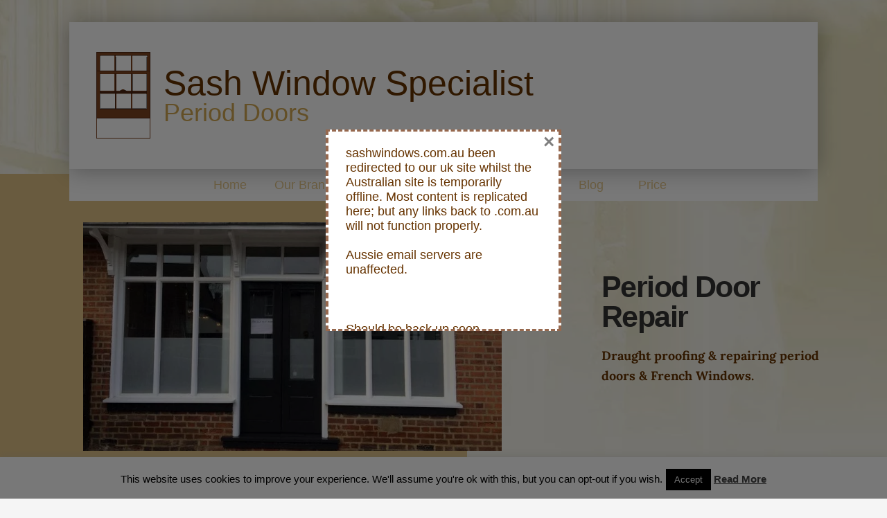

--- FILE ---
content_type: text/html; charset=UTF-8
request_url: https://sashwindowspecialist.com/services/doors/
body_size: 37048
content:
<!DOCTYPE html><html lang="en-GB" prefix="og: https://ogp.me/ns#"><head><meta charset="UTF-8"><title>Period Doors &amp; French Windows | Sash Window Specialist</title><meta name="description" content="Period Doors &amp; French Windows | Restore, Renovate &amp; Replace, | Double Glazing &amp; Draught Proofing | Sash Window Specialist UK &amp; AU | Affordable Prices."/><meta name="robots" content="follow, index, max-snippet:-1, max-video-preview:-1, max-image-preview:large"/><link rel="canonical" href="https://sashwindowspecialist.com/services/doors/" /><meta property="og:locale" content="en_GB" /><meta property="og:type" content="article" /><meta property="og:title" content="Period Doors &amp; French Windows | Sash Window Specialist" /><meta property="og:description" content="Period Doors &amp; French Windows | Restore, Renovate &amp; Replace, | Double Glazing &amp; Draught Proofing | Sash Window Specialist UK &amp; AU | Affordable Prices." /><meta property="og:url" content="https://sashwindowspecialist.com/services/doors/" /><meta property="og:site_name" content="Sash Window Specialist" /><meta property="article:publisher" content="https://www.facebook.com/sash.windows.specialist/" /><meta property="og:updated_time" content="2020-04-29T13:26:45+00:00" /><meta property="og:image" content="https://sashwindowspecialist.com/wp-content/uploads/2019/08/Yorkshire-sash-windows05.jpg" /><meta property="og:image:secure_url" content="https://sashwindowspecialist.com/wp-content/uploads/2019/08/Yorkshire-sash-windows05.jpg" /><meta property="og:image:width" content="1100" /><meta property="og:image:height" content="600" /><meta property="og:image:alt" content="Heritage Shop front with door | Sash Window Specialist East" /><meta property="og:image:type" content="image/jpeg" /><meta name="twitter:card" content="summary_large_image" /><meta name="twitter:title" content="Period Doors &amp; French Windows | Sash Window Specialist" /><meta name="twitter:description" content="Period Doors &amp; French Windows | Restore, Renovate &amp; Replace, | Double Glazing &amp; Draught Proofing | Sash Window Specialist UK &amp; AU | Affordable Prices." /><meta name="twitter:image" content="https://sashwindowspecialist.com/wp-content/uploads/2019/08/Yorkshire-sash-windows05.jpg" /><meta name="twitter:label1" content="Time to read" /><meta name="twitter:data1" content="2 minutes" /> <script type="application/ld+json" class="rank-math-schema">{"@context":"https://schema.org","@graph":[{"@type":["HomeAndConstructionBusiness","Organization"],"@id":"https://sashwindowspecialist.com/#organization","name":"Sash Window Specialist","url":"https://sashwindowspecialist.com","sameAs":["https://www.facebook.com/sash.windows.specialist/"],"email":"admin@sashwindowspecialist.com/","logo":{"@type":"ImageObject","@id":"https://sashwindowspecialist.com/#logo","url":"https://sashwindowspecialist.com/wp-content/uploads/2020/02/80x-126h-animated-gif-9.2kb.gif","contentUrl":"https://sashwindowspecialist.com/wp-content/uploads/2020/02/80x-126h-animated-gif-9.2kb.gif","caption":"Sash Window Specialist","inLanguage":"en-GB","width":"80","height":"126"},"openingHours":["Monday,Tuesday,Wednesday,Thursday,Friday,Saturday,Sunday 09:00-17:00"],"image":{"@id":"https://sashwindowspecialist.com/#logo"}},{"@type":"WebSite","@id":"https://sashwindowspecialist.com/#website","url":"https://sashwindowspecialist.com","name":"Sash Window Specialist","publisher":{"@id":"https://sashwindowspecialist.com/#organization"},"inLanguage":"en-GB"},{"@type":"ImageObject","@id":"https://sashwindowspecialist.com/wp-content/uploads/2019/08/Yorkshire-sash-windows05-768x419.jpg","url":"https://sashwindowspecialist.com/wp-content/uploads/2019/08/Yorkshire-sash-windows05-768x419.jpg","width":"200","height":"200","inLanguage":"en-GB"},{"@type":"BreadcrumbList","@id":"https://sashwindowspecialist.com/services/doors/#breadcrumb","itemListElement":[{"@type":"ListItem","position":"1","item":{"@id":"http://sashwindowspecialist.com","name":"Home"}},{"@type":"ListItem","position":"2","item":{"@id":"https://sashwindowspecialist.com/services/","name":"Renovation Services"}},{"@type":"ListItem","position":"3","item":{"@id":"https://sashwindowspecialist.com/services/doors/","name":"Doors"}}]},{"@type":"WebPage","@id":"https://sashwindowspecialist.com/services/doors/#webpage","url":"https://sashwindowspecialist.com/services/doors/","name":"Period Doors &amp; French Windows | Sash Window Specialist","datePublished":"2019-09-10T04:03:20+00:00","dateModified":"2020-04-29T13:26:45+00:00","isPartOf":{"@id":"https://sashwindowspecialist.com/#website"},"primaryImageOfPage":{"@id":"https://sashwindowspecialist.com/wp-content/uploads/2019/08/Yorkshire-sash-windows05-768x419.jpg"},"inLanguage":"en-GB","breadcrumb":{"@id":"https://sashwindowspecialist.com/services/doors/#breadcrumb"}},{"@type":"Service","name":"Period Doors &amp; French Windows | Sash Window Specialist","description":"Period Doors &amp; French Windows | Restore, Renovate &amp; Replace, | Double Glazing &amp; Draught Proofing | Sash Window Specialist UK &amp; AU | Affordable Prices.","serviceType":"Door repair","offers":{"@type":"Offer","price":"0"},"@id":"https://sashwindowspecialist.com/services/doors/#schema-1849372","image":{"@id":"https://sashwindowspecialist.com/wp-content/uploads/2019/08/Yorkshire-sash-windows05-768x419.jpg"},"mainEntityOfPage":{"@id":"https://sashwindowspecialist.com/services/doors/#webpage"}}]}</script> <link rel='dns-prefetch' href='//www.googletagmanager.com' /><link rel='preconnect' href='//www.google-analytics.com' /><link rel="alternate" type="application/rss+xml" title="Sash Window Specialist &raquo; Feed" href="https://sashwindowspecialist.com/feed/" /><link rel="alternate" type="application/rss+xml" title="Sash Window Specialist &raquo; Comments Feed" href="https://sashwindowspecialist.com/comments/feed/" /><link rel="alternate" title="oEmbed (JSON)" type="application/json+oembed" href="https://sashwindowspecialist.com/wp-json/oembed/1.0/embed?url=https%3A%2F%2Fsashwindowspecialist.com%2Fservices%2Fdoors%2F" /><link rel="alternate" title="oEmbed (XML)" type="text/xml+oembed" href="https://sashwindowspecialist.com/wp-json/oembed/1.0/embed?url=https%3A%2F%2Fsashwindowspecialist.com%2Fservices%2Fdoors%2F&#038;format=xml" /><style id='wp-img-auto-sizes-contain-inline-css'>img:is([sizes=auto i],[sizes^="auto," i]){contain-intrinsic-size:3000px 1500px}
/*# sourceURL=wp-img-auto-sizes-contain-inline-css */</style><link data-optimized="2" rel="stylesheet" href="https://sashwindowspecialist.com/wp-content/litespeed/css/e96c3b663803970cd0b1a3f5afc0ae15.css?ver=d9371" /><style id='astra-theme-css-inline-css'>:root{--ast-post-nav-space:0;--ast-container-default-xlg-padding:3em;--ast-container-default-lg-padding:3em;--ast-container-default-slg-padding:2em;--ast-container-default-md-padding:3em;--ast-container-default-sm-padding:3em;--ast-container-default-xs-padding:2.4em;--ast-container-default-xxs-padding:1.8em;--ast-code-block-background:#EEEEEE;--ast-comment-inputs-background:#FAFAFA;--ast-normal-container-width:1200px;--ast-narrow-container-width:750px;--ast-blog-title-font-weight:normal;--ast-blog-meta-weight:inherit;--ast-global-color-primary:var(--ast-global-color-5);--ast-global-color-secondary:var(--ast-global-color-4);--ast-global-color-alternate-background:var(--ast-global-color-7);--ast-global-color-subtle-background:var(--ast-global-color-6);--ast-bg-style-guide:#F8FAFC;--ast-shadow-style-guide:0px 0px 4px 0 #00000057;--ast-global-dark-bg-style:#fff;--ast-global-dark-lfs:#fbfbfb;--ast-widget-bg-color:#fafafa;--ast-wc-container-head-bg-color:#fbfbfb;--ast-title-layout-bg:#eeeeee;--ast-search-border-color:#e7e7e7;--ast-lifter-hover-bg:#e6e6e6;--ast-gallery-block-color:#000;--srfm-color-input-label:var(--ast-global-color-2);}html{font-size:100%;}a{color:#dd8500;}a:hover,a:focus{color:#3a3a3a;}body,button,input,select,textarea,.ast-button,.ast-custom-button{font-family:Georgia,Times,serif;font-weight:400;font-size:16px;font-size:1rem;line-height:var(--ast-body-line-height,1.66em);}blockquote{color:#1b0000;}p,.entry-content p{margin-bottom:1.2em;}.ast-site-identity .site-title a{color:var(--ast-global-color-2);}.site-title{font-size:2.5em;display:block;}header .custom-logo-link img{max-width:458px;width:458px;}.astra-logo-svg{width:458px;}.site-header .site-description{font-size:1em;display:none;}.entry-title{font-size:30px;font-size:1.875rem;}.archive .ast-article-post .ast-article-inner,.blog .ast-article-post .ast-article-inner,.archive .ast-article-post .ast-article-inner:hover,.blog .ast-article-post .ast-article-inner:hover{overflow:hidden;}h1,.entry-content h1{font-size:3em;line-height:1.4em;}h2,.entry-content h2{font-size:2.5em;line-height:1.3em;}h3,.entry-content h3{font-size:2em;line-height:1.3em;}h4,.entry-content h4{font-size:1.5em;line-height:1.2em;}h5,.entry-content h5{font-size:3px;font-size:0.1875rem;line-height:1.2em;}h6,.entry-content h6{font-size:3em;line-height:1.25em;}::selection{background-color:#dd9933;color:#000000;}body,h1,.entry-title a,.entry-content h1,h2,.entry-content h2,h3,.entry-content h3,h4,.entry-content h4,h5,.entry-content h5,h6,.entry-content h6{color:#663300;}.tagcloud a:hover,.tagcloud a:focus,.tagcloud a.current-item{color:#000000;border-color:#dd8500;background-color:#dd8500;}input:focus,input[type="text"]:focus,input[type="email"]:focus,input[type="url"]:focus,input[type="password"]:focus,input[type="reset"]:focus,input[type="search"]:focus,textarea:focus{border-color:#dd8500;}input[type="radio"]:checked,input[type=reset],input[type="checkbox"]:checked,input[type="checkbox"]:hover:checked,input[type="checkbox"]:focus:checked,input[type=range]::-webkit-slider-thumb{border-color:#dd8500;background-color:#dd8500;box-shadow:none;}.site-footer a:hover + .post-count,.site-footer a:focus + .post-count{background:#dd8500;border-color:#dd8500;}.single .nav-links .nav-previous,.single .nav-links .nav-next{color:#dd8500;}.entry-meta,.entry-meta *{line-height:1.45;color:#dd8500;}.entry-meta a:not(.ast-button):hover,.entry-meta a:not(.ast-button):hover *,.entry-meta a:not(.ast-button):focus,.entry-meta a:not(.ast-button):focus *,.page-links > .page-link,.page-links .page-link:hover,.post-navigation a:hover{color:#3a3a3a;}#cat option,.secondary .calendar_wrap thead a,.secondary .calendar_wrap thead a:visited{color:#dd8500;}.secondary .calendar_wrap #today,.ast-progress-val span{background:#dd8500;}.secondary a:hover + .post-count,.secondary a:focus + .post-count{background:#dd8500;border-color:#dd8500;}.calendar_wrap #today > a{color:#000000;}.page-links .page-link,.single .post-navigation a{color:#dd8500;}.ast-search-menu-icon .search-form button.search-submit{padding:0 4px;}.ast-search-menu-icon form.search-form{padding-right:0;}.ast-header-search .ast-search-menu-icon.ast-dropdown-active .search-form,.ast-header-search .ast-search-menu-icon.ast-dropdown-active .search-field:focus{transition:all 0.2s;}.search-form input.search-field:focus{outline:none;}.widget-title,.widget .wp-block-heading{font-size:22px;font-size:1.375rem;}#secondary,#secondary button,#secondary input,#secondary select,#secondary textarea{font-size:16px;font-size:1rem;}.ast-single-post .entry-content a,.ast-comment-content a:not(.ast-comment-edit-reply-wrap a){text-decoration:underline;}.ast-single-post .wp-block-button .wp-block-button__link,.ast-single-post .elementor-widget-button .elementor-button,.ast-single-post .entry-content .uagb-tab a,.ast-single-post .entry-content .uagb-ifb-cta a,.ast-single-post .entry-content .wp-block-uagb-buttons a,.ast-single-post .entry-content .uabb-module-content a,.ast-single-post .entry-content .uagb-post-grid a,.ast-single-post .entry-content .uagb-timeline a,.ast-single-post .entry-content .uagb-toc__wrap a,.ast-single-post .entry-content .uagb-taxomony-box a,.ast-single-post .entry-content .woocommerce a,.entry-content .wp-block-latest-posts > li > a,.ast-single-post .entry-content .wp-block-file__button,a.ast-post-filter-single,.ast-single-post .wp-block-buttons .wp-block-button.is-style-outline .wp-block-button__link,.ast-single-post .ast-comment-content .comment-reply-link,.ast-single-post .ast-comment-content .comment-edit-link{text-decoration:none;}.ast-search-menu-icon.slide-search a:focus-visible:focus-visible,.astra-search-icon:focus-visible,#close:focus-visible,a:focus-visible,.ast-menu-toggle:focus-visible,.site .skip-link:focus-visible,.wp-block-loginout input:focus-visible,.wp-block-search.wp-block-search__button-inside .wp-block-search__inside-wrapper,.ast-header-navigation-arrow:focus-visible,.woocommerce .wc-proceed-to-checkout > .checkout-button:focus-visible,.woocommerce .woocommerce-MyAccount-navigation ul li a:focus-visible,.ast-orders-table__row .ast-orders-table__cell:focus-visible,.woocommerce .woocommerce-order-details .order-again > .button:focus-visible,.woocommerce .woocommerce-message a.button.wc-forward:focus-visible,.woocommerce #minus_qty:focus-visible,.woocommerce #plus_qty:focus-visible,a#ast-apply-coupon:focus-visible,.woocommerce .woocommerce-info a:focus-visible,.woocommerce .astra-shop-summary-wrap a:focus-visible,.woocommerce a.wc-forward:focus-visible,#ast-apply-coupon:focus-visible,.woocommerce-js .woocommerce-mini-cart-item a.remove:focus-visible,#close:focus-visible,.button.search-submit:focus-visible,#search_submit:focus,.normal-search:focus-visible,.ast-header-account-wrap:focus-visible,.woocommerce .ast-on-card-button.ast-quick-view-trigger:focus,.astra-cart-drawer-close:focus,.ast-single-variation:focus,.ast-woocommerce-product-gallery__image:focus,.ast-button:focus{outline-style:dotted;outline-color:inherit;outline-width:thin;}input:focus,input[type="text"]:focus,input[type="email"]:focus,input[type="url"]:focus,input[type="password"]:focus,input[type="reset"]:focus,input[type="search"]:focus,input[type="number"]:focus,textarea:focus,.wp-block-search__input:focus,[data-section="section-header-mobile-trigger"] .ast-button-wrap .ast-mobile-menu-trigger-minimal:focus,.ast-mobile-popup-drawer.active .menu-toggle-close:focus,.woocommerce-ordering select.orderby:focus,#ast-scroll-top:focus,#coupon_code:focus,.woocommerce-page #comment:focus,.woocommerce #reviews #respond input#submit:focus,.woocommerce a.add_to_cart_button:focus,.woocommerce .button.single_add_to_cart_button:focus,.woocommerce .woocommerce-cart-form button:focus,.woocommerce .woocommerce-cart-form__cart-item .quantity .qty:focus,.woocommerce .woocommerce-billing-fields .woocommerce-billing-fields__field-wrapper .woocommerce-input-wrapper > .input-text:focus,.woocommerce #order_comments:focus,.woocommerce #place_order:focus,.woocommerce .woocommerce-address-fields .woocommerce-address-fields__field-wrapper .woocommerce-input-wrapper > .input-text:focus,.woocommerce .woocommerce-MyAccount-content form button:focus,.woocommerce .woocommerce-MyAccount-content .woocommerce-EditAccountForm .woocommerce-form-row .woocommerce-Input.input-text:focus,.woocommerce .ast-woocommerce-container .woocommerce-pagination ul.page-numbers li a:focus,body #content .woocommerce form .form-row .select2-container--default .select2-selection--single:focus,#ast-coupon-code:focus,.woocommerce.woocommerce-js .quantity input[type=number]:focus,.woocommerce-js .woocommerce-mini-cart-item .quantity input[type=number]:focus,.woocommerce p#ast-coupon-trigger:focus{border-style:dotted;border-color:inherit;border-width:thin;}input{outline:none;}.main-header-menu .menu-link,.ast-header-custom-item a{color:#663300;}.main-header-menu .menu-item:hover > .menu-link,.main-header-menu .menu-item:hover > .ast-menu-toggle,.main-header-menu .ast-masthead-custom-menu-items a:hover,.main-header-menu .menu-item.focus > .menu-link,.main-header-menu .menu-item.focus > .ast-menu-toggle,.main-header-menu .current-menu-item > .menu-link,.main-header-menu .current-menu-ancestor > .menu-link,.main-header-menu .current-menu-item > .ast-menu-toggle,.main-header-menu .current-menu-ancestor > .ast-menu-toggle{color:#dd8500;}.header-main-layout-3 .ast-main-header-bar-alignment{margin-right:auto;}.header-main-layout-2 .site-header-section-left .ast-site-identity{text-align:left;}.ast-logo-title-inline .site-logo-img{padding-right:1em;}.site-logo-img img{ transition:all 0.2s linear;}body .ast-oembed-container *{position:absolute;top:0;width:100%;height:100%;left:0;}body .wp-block-embed-pocket-casts .ast-oembed-container *{position:unset;}.ast-header-break-point .ast-mobile-menu-buttons-minimal.menu-toggle{background:transparent;color:#663300;}.ast-header-break-point .ast-mobile-menu-buttons-outline.menu-toggle{background:transparent;border:1px solid #663300;color:#663300;}.ast-header-break-point .ast-mobile-menu-buttons-fill.menu-toggle{background:#663300;color:#ffffff;}.ast-single-post-featured-section + article {margin-top: 2em;}.site-content .ast-single-post-featured-section img {width: 100%;overflow: hidden;object-fit: cover;}.site > .ast-single-related-posts-container {margin-top: 0;}@media (min-width: 769px) {.ast-desktop .ast-container--narrow {max-width: var(--ast-narrow-container-width);margin: 0 auto;}}#secondary {margin: 4em 0 2.5em;word-break: break-word;line-height: 2;}#secondary li {margin-bottom: 0.75em;}#secondary li:last-child {margin-bottom: 0;}@media (max-width: 768px) {.js_active .ast-plain-container.ast-single-post #secondary {margin-top: 1.5em;}}.ast-separate-container.ast-two-container #secondary .widget {background-color: #fff;padding: 2em;margin-bottom: 2em;}@media (min-width: 993px) {.ast-left-sidebar #secondary {padding-right: 60px;}.ast-right-sidebar #secondary {padding-left: 60px;}}@media (max-width: 993px) {.ast-right-sidebar #secondary {padding-left: 30px;}.ast-left-sidebar #secondary {padding-right: 30px;}}@media (min-width: 993px) {.ast-page-builder-template.ast-left-sidebar #secondary {padding-left: 60px;}.ast-page-builder-template.ast-right-sidebar #secondary {padding-right: 60px;}}@media (max-width: 993px) {.ast-page-builder-template.ast-right-sidebar #secondary {padding-right: 30px;}.ast-page-builder-template.ast-left-sidebar #secondary {padding-left: 30px;}}.footer-adv .footer-adv-overlay{border-top-style:solid;border-top-color:#7a7a7a;}.wp-block-buttons.aligncenter{justify-content:center;}@media (min-width:1200px){.ast-plain-container.ast-no-sidebar #primary{margin-top:60px;margin-bottom:60px;}}.wp-block-button.is-style-outline .wp-block-button__link.wp-element-button,.ast-outline-button{border-color:#663300;font-family:inherit;font-weight:inherit;line-height:1em;border-top-left-radius:2px;border-top-right-radius:2px;border-bottom-right-radius:2px;border-bottom-left-radius:2px;}.wp-block-button.is-style-outline .wp-block-button__link:hover,.wp-block-buttons .wp-block-button.is-style-outline .wp-block-button__link:focus,.wp-block-buttons .wp-block-button.is-style-outline > .wp-block-button__link:not(.has-text-color):hover,.wp-block-buttons .wp-block-button.wp-block-button__link.is-style-outline:not(.has-text-color):hover,.ast-outline-button:hover,.ast-outline-button:focus,.wp-block-uagb-buttons-child .uagb-buttons-repeater.ast-outline-button:hover,.wp-block-uagb-buttons-child .uagb-buttons-repeater.ast-outline-button:focus{background-color:#dd9933;}.wp-block-button .wp-block-button__link.wp-element-button.is-style-outline:not(.has-background),.wp-block-button.is-style-outline>.wp-block-button__link.wp-element-button:not(.has-background),.ast-outline-button{background-color:#663300;}.entry-content[data-ast-blocks-layout] > figure{margin-bottom:1em;}h1.widget-title{font-weight:inherit;}h2.widget-title{font-weight:inherit;}h3.widget-title{font-weight:inherit;}.elementor-widget-container .elementor-loop-container .e-loop-item[data-elementor-type="loop-item"]{width:100%;}#page{display:flex;flex-direction:column;min-height:100vh;}.ast-404-layout-1 h1.page-title{color:var(--ast-global-color-2);}.single .post-navigation a{line-height:1em;height:inherit;}.error-404 .page-sub-title{font-size:1.5rem;font-weight:inherit;}.search .site-content .content-area .search-form{margin-bottom:0;}#page .site-content{flex-grow:1;}.widget{margin-bottom:1.25em;}#secondary li{line-height:1.5em;}#secondary .wp-block-group h2{margin-bottom:0.7em;}#secondary h2{font-size:1.7rem;}.ast-separate-container .ast-article-post,.ast-separate-container .ast-article-single,.ast-separate-container .comment-respond{padding:3em;}.ast-separate-container .ast-article-single .ast-article-single{padding:0;}.ast-article-single .wp-block-post-template-is-layout-grid{padding-left:0;}.ast-separate-container .comments-title,.ast-narrow-container .comments-title{padding:1.5em 2em;}.ast-page-builder-template .comment-form-textarea,.ast-comment-formwrap .ast-grid-common-col{padding:0;}.ast-comment-formwrap{padding:0;display:inline-flex;column-gap:20px;width:100%;margin-left:0;margin-right:0;}.comments-area textarea#comment:focus,.comments-area textarea#comment:active,.comments-area .ast-comment-formwrap input[type="text"]:focus,.comments-area .ast-comment-formwrap input[type="text"]:active {box-shadow:none;outline:none;}.archive.ast-page-builder-template .entry-header{margin-top:2em;}.ast-page-builder-template .ast-comment-formwrap{width:100%;}.entry-title{margin-bottom:0.5em;}.ast-archive-description p{font-size:inherit;font-weight:inherit;line-height:inherit;}.ast-separate-container .ast-comment-list li.depth-1,.hentry{margin-bottom:2em;}@media (min-width:768px){.ast-left-sidebar.ast-page-builder-template #secondary,.archive.ast-right-sidebar.ast-page-builder-template .site-main{padding-left:20px;padding-right:20px;}}@media (max-width:544px){.ast-comment-formwrap.ast-row{column-gap:10px;display:inline-block;}#ast-commentform .ast-grid-common-col{position:relative;width:100%;}}@media (min-width:1201px){.ast-separate-container .ast-article-post,.ast-separate-container .ast-article-single,.ast-separate-container .ast-author-box,.ast-separate-container .ast-404-layout-1,.ast-separate-container .no-results{padding:3em;}}@media (max-width:768px){.ast-separate-container #primary,.ast-separate-container #secondary{padding:1.5em 0;}#primary,#secondary{padding:1.5em 0;margin:0;}.ast-left-sidebar #content > .ast-container{display:flex;flex-direction:column-reverse;width:100%;}}@media (max-width:768px){#secondary.secondary{padding-top:0;}.ast-separate-container.ast-right-sidebar #secondary{padding-left:1em;padding-right:1em;}.ast-separate-container.ast-two-container #secondary{padding-left:0;padding-right:0;}.ast-page-builder-template .entry-header #secondary,.ast-page-builder-template #secondary{margin-top:1.5em;}}@media (max-width:768px){.ast-right-sidebar #primary{padding-right:0;}.ast-page-builder-template.ast-left-sidebar #secondary,.ast-page-builder-template.ast-right-sidebar #secondary{padding-right:20px;padding-left:20px;}.ast-right-sidebar #secondary,.ast-left-sidebar #primary{padding-left:0;}.ast-left-sidebar #secondary{padding-right:0;}}@media (min-width:769px){.ast-separate-container.ast-right-sidebar #primary,.ast-separate-container.ast-left-sidebar #primary{border:0;}.search-no-results.ast-separate-container #primary{margin-bottom:4em;}}@media (min-width:769px){.ast-right-sidebar #primary{border-right:1px solid var(--ast-border-color);}.ast-left-sidebar #primary{border-left:1px solid var(--ast-border-color);}.ast-right-sidebar #secondary{border-left:1px solid var(--ast-border-color);margin-left:-1px;}.ast-left-sidebar #secondary{border-right:1px solid var(--ast-border-color);margin-right:-1px;}.ast-separate-container.ast-two-container.ast-right-sidebar #secondary{padding-left:30px;padding-right:0;}.ast-separate-container.ast-two-container.ast-left-sidebar #secondary{padding-right:30px;padding-left:0;}.ast-separate-container.ast-right-sidebar #secondary,.ast-separate-container.ast-left-sidebar #secondary{border:0;margin-left:auto;margin-right:auto;}.ast-separate-container.ast-two-container #secondary .widget:last-child{margin-bottom:0;}}.menu-toggle,button,.ast-button,.ast-custom-button,.button,input#submit,input[type="button"],input[type="submit"],input[type="reset"],form[CLASS*="wp-block-search__"].wp-block-search .wp-block-search__inside-wrapper .wp-block-search__button{color:#ffffff;border-color:#663300;background-color:#663300;border-top-left-radius:2px;border-top-right-radius:2px;border-bottom-right-radius:2px;border-bottom-left-radius:2px;padding-top:10px;padding-right:40px;padding-bottom:10px;padding-left:40px;font-family:inherit;font-weight:inherit;}button:focus,.menu-toggle:hover,button:hover,.ast-button:hover,.ast-custom-button:hover .button:hover,.ast-custom-button:hover,input[type=reset]:hover,input[type=reset]:focus,input#submit:hover,input#submit:focus,input[type="button"]:hover,input[type="button"]:focus,input[type="submit"]:hover,input[type="submit"]:focus,form[CLASS*="wp-block-search__"].wp-block-search .wp-block-search__inside-wrapper .wp-block-search__button:hover,form[CLASS*="wp-block-search__"].wp-block-search .wp-block-search__inside-wrapper .wp-block-search__button:focus{color:#ffffff;background-color:#dd9933;border-color:#dd9933;}form[CLASS*="wp-block-search__"].wp-block-search .wp-block-search__inside-wrapper .wp-block-search__button.has-icon{padding-top:calc(10px - 3px);padding-right:calc(40px - 3px);padding-bottom:calc(10px - 3px);padding-left:calc(40px - 3px);}@media (max-width:768px){.ast-mobile-header-stack .main-header-bar .ast-search-menu-icon{display:inline-block;}.ast-header-break-point.ast-header-custom-item-outside .ast-mobile-header-stack .main-header-bar .ast-search-icon{margin:0;}.ast-comment-avatar-wrap img{max-width:2.5em;}.ast-comment-meta{padding:0 1.8888em 1.3333em;}.ast-separate-container .ast-comment-list li.depth-1{padding:1.5em 2.14em;}.ast-separate-container .comment-respond{padding:2em 2.14em;}}@media (min-width:544px){.ast-container{max-width:100%;}}@media (max-width:544px){.ast-separate-container .ast-article-post,.ast-separate-container .ast-article-single,.ast-separate-container .comments-title,.ast-separate-container .ast-archive-description{padding:1.5em 1em;}.ast-separate-container #content .ast-container{padding-left:0.54em;padding-right:0.54em;}.ast-separate-container .ast-comment-list .bypostauthor{padding:.5em;}.ast-search-menu-icon.ast-dropdown-active .search-field{width:170px;}.ast-separate-container #secondary{padding-top:0;}.ast-separate-container.ast-two-container #secondary .widget{margin-bottom:1.5em;padding-left:1em;padding-right:1em;}} #ast-mobile-header .ast-site-header-cart-li a{pointer-events:none;}.ast-separate-container{background-image:linear-gradient(to right,rgba(221,216,173,0.23),rgba(221,216,173,0.23)),url(https://sashwindowspecialist.com/wp-content/uploads/2018/04/background-craftsmans-brown.jpg.webp);background-repeat:repeat;background-position:center center;background-size:auto;background-attachment:scroll;}@media (max-width:768px){.site-title{display:block;}.site-header .site-description{display:none;}h1,.entry-content h1{font-size:30px;}h2,.entry-content h2{font-size:25px;}h3,.entry-content h3{font-size:20px;}}@media (max-width:544px){.site-title{font-size:1.5em;display:block;}.site-header .site-description{font-size:1em;display:none;}h1,.entry-content h1{font-size:30px;}h2,.entry-content h2{font-size:25px;}h3,.entry-content h3{font-size:20px;}header .custom-logo-link img,.ast-header-break-point .site-branding img,.ast-header-break-point .custom-logo-link img{max-width:187px;width:187px;}.astra-logo-svg{width:187px;}.ast-header-break-point .site-logo-img .custom-mobile-logo-link img{max-width:187px;}}@media (max-width:768px){html{font-size:91.2%;}}@media (max-width:544px){html{font-size:91.2%;}}@media (min-width:769px){.ast-container{max-width:1240px;}}@font-face {font-family: "Astra";src: url(https://sashwindowspecialist.com/wp-content/themes/astra/assets/fonts/astra.woff) format("woff"),url(https://sashwindowspecialist.com/wp-content/themes/astra/assets/fonts/astra.ttf) format("truetype"),url(https://sashwindowspecialist.com/wp-content/themes/astra/assets/fonts/astra.svg#astra) format("svg");font-weight: normal;font-style: normal;font-display: fallback;}@media (max-width:921px) {.main-header-bar .main-header-bar-navigation{display:none;}}.ast-desktop .main-header-menu.submenu-with-border .sub-menu,.ast-desktop .main-header-menu.submenu-with-border .astra-full-megamenu-wrapper{border-color:#dd9933;}.ast-desktop .main-header-menu.submenu-with-border .sub-menu{border-top-width:2px;border-style:solid;}.ast-desktop .main-header-menu.submenu-with-border .sub-menu .sub-menu{top:-2px;}.ast-desktop .main-header-menu.submenu-with-border .sub-menu .menu-link,.ast-desktop .main-header-menu.submenu-with-border .children .menu-link{border-bottom-width:0px;border-style:solid;border-color:#eaeaea;}@media (min-width:769px){.main-header-menu .sub-menu .menu-item.ast-left-align-sub-menu:hover > .sub-menu,.main-header-menu .sub-menu .menu-item.ast-left-align-sub-menu.focus > .sub-menu{margin-left:-0px;}}.ast-small-footer{border-top-style:solid;border-top-width:1px;border-top-color:#7a7a7a;}.ast-small-footer-wrap{text-align:center;}.site .comments-area{padding-bottom:3em;}.ast-header-break-point.ast-header-custom-item-inside .main-header-bar .main-header-bar-navigation .ast-search-icon {display: none;}.ast-header-break-point.ast-header-custom-item-inside .main-header-bar .ast-search-menu-icon .search-form {padding: 0;display: block;overflow: hidden;}.ast-header-break-point .ast-header-custom-item .widget:last-child {margin-bottom: 1em;}.ast-header-custom-item .widget {margin: 0.5em;display: inline-block;vertical-align: middle;}.ast-header-custom-item .widget p {margin-bottom: 0;}.ast-header-custom-item .widget li {width: auto;}.ast-header-custom-item-inside .button-custom-menu-item .menu-link {display: none;}.ast-header-custom-item-inside.ast-header-break-point .button-custom-menu-item .ast-custom-button-link {display: none;}.ast-header-custom-item-inside.ast-header-break-point .button-custom-menu-item .menu-link {display: block;}.ast-header-break-point.ast-header-custom-item-outside .main-header-bar .ast-search-icon {margin-right: 1em;}.ast-header-break-point.ast-header-custom-item-inside .main-header-bar .ast-search-menu-icon .search-field,.ast-header-break-point.ast-header-custom-item-inside .main-header-bar .ast-search-menu-icon.ast-inline-search .search-field {width: 100%;padding-right: 5.5em;}.ast-header-break-point.ast-header-custom-item-inside .main-header-bar .ast-search-menu-icon .search-submit {display: block;position: absolute;height: 100%;top: 0;right: 0;padding: 0 1em;border-radius: 0;}.ast-header-break-point .ast-header-custom-item .ast-masthead-custom-menu-items {padding-left: 20px;padding-right: 20px;margin-bottom: 1em;margin-top: 1em;}.ast-header-custom-item-inside.ast-header-break-point .button-custom-menu-item {padding-left: 0;padding-right: 0;margin-top: 0;margin-bottom: 0;}.astra-icon-down_arrow::after {content: "\e900";font-family: Astra;}.astra-icon-close::after {content: "\e5cd";font-family: Astra;}.astra-icon-drag_handle::after {content: "\e25d";font-family: Astra;}.astra-icon-format_align_justify::after {content: "\e235";font-family: Astra;}.astra-icon-menu::after {content: "\e5d2";font-family: Astra;}.astra-icon-reorder::after {content: "\e8fe";font-family: Astra;}.astra-icon-search::after {content: "\e8b6";font-family: Astra;}.astra-icon-zoom_in::after {content: "\e56b";font-family: Astra;}.astra-icon-check-circle::after {content: "\e901";font-family: Astra;}.astra-icon-shopping-cart::after {content: "\f07a";font-family: Astra;}.astra-icon-shopping-bag::after {content: "\f290";font-family: Astra;}.astra-icon-shopping-basket::after {content: "\f291";font-family: Astra;}.astra-icon-circle-o::after {content: "\e903";font-family: Astra;}.astra-icon-certificate::after {content: "\e902";font-family: Astra;}.wp-block-file {display: flex;align-items: center;flex-wrap: wrap;justify-content: space-between;}.wp-block-pullquote {border: none;}.wp-block-pullquote blockquote::before {content: "\201D";font-family: "Helvetica",sans-serif;display: flex;transform: rotate( 180deg );font-size: 6rem;font-style: normal;line-height: 1;font-weight: bold;align-items: center;justify-content: center;}.has-text-align-right > blockquote::before {justify-content: flex-start;}.has-text-align-left > blockquote::before {justify-content: flex-end;}figure.wp-block-pullquote.is-style-solid-color blockquote {max-width: 100%;text-align: inherit;}:root {--wp--custom--ast-default-block-top-padding: 3em;--wp--custom--ast-default-block-right-padding: 3em;--wp--custom--ast-default-block-bottom-padding: 3em;--wp--custom--ast-default-block-left-padding: 3em;--wp--custom--ast-container-width: 1200px;--wp--custom--ast-content-width-size: 1200px;--wp--custom--ast-wide-width-size: calc(1200px + var(--wp--custom--ast-default-block-left-padding) + var(--wp--custom--ast-default-block-right-padding));}.ast-narrow-container {--wp--custom--ast-content-width-size: 750px;--wp--custom--ast-wide-width-size: 750px;}@media(max-width: 768px) {:root {--wp--custom--ast-default-block-top-padding: 3em;--wp--custom--ast-default-block-right-padding: 2em;--wp--custom--ast-default-block-bottom-padding: 3em;--wp--custom--ast-default-block-left-padding: 2em;}}@media(max-width: 544px) {:root {--wp--custom--ast-default-block-top-padding: 3em;--wp--custom--ast-default-block-right-padding: 1.5em;--wp--custom--ast-default-block-bottom-padding: 3em;--wp--custom--ast-default-block-left-padding: 1.5em;}}.entry-content > .wp-block-group,.entry-content > .wp-block-cover,.entry-content > .wp-block-columns {padding-top: var(--wp--custom--ast-default-block-top-padding);padding-right: var(--wp--custom--ast-default-block-right-padding);padding-bottom: var(--wp--custom--ast-default-block-bottom-padding);padding-left: var(--wp--custom--ast-default-block-left-padding);}.ast-plain-container.ast-no-sidebar .entry-content > .alignfull,.ast-page-builder-template .ast-no-sidebar .entry-content > .alignfull {margin-left: calc( -50vw + 50%);margin-right: calc( -50vw + 50%);max-width: 100vw;width: 100vw;}.ast-plain-container.ast-no-sidebar .entry-content .alignfull .alignfull,.ast-page-builder-template.ast-no-sidebar .entry-content .alignfull .alignfull,.ast-plain-container.ast-no-sidebar .entry-content .alignfull .alignwide,.ast-page-builder-template.ast-no-sidebar .entry-content .alignfull .alignwide,.ast-plain-container.ast-no-sidebar .entry-content .alignwide .alignfull,.ast-page-builder-template.ast-no-sidebar .entry-content .alignwide .alignfull,.ast-plain-container.ast-no-sidebar .entry-content .alignwide .alignwide,.ast-page-builder-template.ast-no-sidebar .entry-content .alignwide .alignwide,.ast-plain-container.ast-no-sidebar .entry-content .wp-block-column .alignfull,.ast-page-builder-template.ast-no-sidebar .entry-content .wp-block-column .alignfull,.ast-plain-container.ast-no-sidebar .entry-content .wp-block-column .alignwide,.ast-page-builder-template.ast-no-sidebar .entry-content .wp-block-column .alignwide {margin-left: auto;margin-right: auto;width: 100%;}[data-ast-blocks-layout] .wp-block-separator:not(.is-style-dots) {height: 0;}[data-ast-blocks-layout] .wp-block-separator {margin: 20px auto;}[data-ast-blocks-layout] .wp-block-separator:not(.is-style-wide):not(.is-style-dots) {max-width: 100px;}[data-ast-blocks-layout] .wp-block-separator.has-background {padding: 0;}.entry-content[data-ast-blocks-layout] > * {max-width: var(--wp--custom--ast-content-width-size);margin-left: auto;margin-right: auto;}.entry-content[data-ast-blocks-layout] > .alignwide {max-width: var(--wp--custom--ast-wide-width-size);}.entry-content[data-ast-blocks-layout] .alignfull {max-width: none;}.entry-content .wp-block-columns {margin-bottom: 0;}blockquote {margin: 1.5em;border-color: rgba(0,0,0,0.05);}.wp-block-quote:not(.has-text-align-right):not(.has-text-align-center) {border-left: 5px solid rgba(0,0,0,0.05);}.has-text-align-right > blockquote,blockquote.has-text-align-right {border-right: 5px solid rgba(0,0,0,0.05);}.has-text-align-left > blockquote,blockquote.has-text-align-left {border-left: 5px solid rgba(0,0,0,0.05);}.wp-block-site-tagline,.wp-block-latest-posts .read-more {margin-top: 15px;}.wp-block-loginout p label {display: block;}.wp-block-loginout p:not(.login-remember):not(.login-submit) input {width: 100%;}.wp-block-loginout input:focus {border-color: transparent;}.wp-block-loginout input:focus {outline: thin dotted;}.entry-content .wp-block-media-text .wp-block-media-text__content {padding: 0 0 0 8%;}.entry-content .wp-block-media-text.has-media-on-the-right .wp-block-media-text__content {padding: 0 8% 0 0;}.entry-content .wp-block-media-text.has-background .wp-block-media-text__content {padding: 8%;}.entry-content .wp-block-cover:not([class*="background-color"]):not(.has-text-color.has-link-color) .wp-block-cover__inner-container,.entry-content .wp-block-cover:not([class*="background-color"]) .wp-block-cover-image-text,.entry-content .wp-block-cover:not([class*="background-color"]) .wp-block-cover-text,.entry-content .wp-block-cover-image:not([class*="background-color"]) .wp-block-cover__inner-container,.entry-content .wp-block-cover-image:not([class*="background-color"]) .wp-block-cover-image-text,.entry-content .wp-block-cover-image:not([class*="background-color"]) .wp-block-cover-text {color: var(--ast-global-color-primary,var(--ast-global-color-5));}.wp-block-loginout .login-remember input {width: 1.1rem;height: 1.1rem;margin: 0 5px 4px 0;vertical-align: middle;}.wp-block-latest-posts > li > *:first-child,.wp-block-latest-posts:not(.is-grid) > li:first-child {margin-top: 0;}.entry-content > .wp-block-buttons,.entry-content > .wp-block-uagb-buttons {margin-bottom: 1.5em;}.wp-block-search__inside-wrapper .wp-block-search__input {padding: 0 10px;color: var(--ast-global-color-3);background: var(--ast-global-color-primary,var(--ast-global-color-5));border-color: var(--ast-border-color);}.wp-block-latest-posts .read-more {margin-bottom: 1.5em;}.wp-block-search__no-button .wp-block-search__inside-wrapper .wp-block-search__input {padding-top: 5px;padding-bottom: 5px;}.wp-block-latest-posts .wp-block-latest-posts__post-date,.wp-block-latest-posts .wp-block-latest-posts__post-author {font-size: 1rem;}.wp-block-latest-posts > li > *,.wp-block-latest-posts:not(.is-grid) > li {margin-top: 12px;margin-bottom: 12px;}.ast-page-builder-template .entry-content[data-ast-blocks-layout] > *,.ast-page-builder-template .entry-content[data-ast-blocks-layout] > .alignfull:not(.wp-block-group):not(.uagb-is-root-container) > * {max-width: none;}.ast-page-builder-template .entry-content[data-ast-blocks-layout] > .alignwide:not(.uagb-is-root-container) > * {max-width: var(--wp--custom--ast-wide-width-size);}.ast-page-builder-template .entry-content[data-ast-blocks-layout] > .inherit-container-width > *,.ast-page-builder-template .entry-content[data-ast-blocks-layout] > *:not(.wp-block-group):not(.uagb-is-root-container) > *,.entry-content[data-ast-blocks-layout] > .wp-block-cover .wp-block-cover__inner-container {max-width: var(--wp--custom--ast-content-width-size) ;margin-left: auto;margin-right: auto;}.entry-content[data-ast-blocks-layout] .wp-block-cover:not(.alignleft):not(.alignright) {width: auto;}@media(max-width: 1200px) {.ast-separate-container .entry-content > .alignfull,.ast-separate-container .entry-content[data-ast-blocks-layout] > .alignwide,.ast-plain-container .entry-content[data-ast-blocks-layout] > .alignwide,.ast-plain-container .entry-content .alignfull {margin-left: calc(-1 * min(var(--ast-container-default-xlg-padding),20px)) ;margin-right: calc(-1 * min(var(--ast-container-default-xlg-padding),20px));}}@media(min-width: 1201px) {.ast-separate-container .entry-content > .alignfull {margin-left: calc(-1 * var(--ast-container-default-xlg-padding) );margin-right: calc(-1 * var(--ast-container-default-xlg-padding) );}.ast-separate-container .entry-content[data-ast-blocks-layout] > .alignwide,.ast-plain-container .entry-content[data-ast-blocks-layout] > .alignwide {margin-left: calc(-1 * var(--wp--custom--ast-default-block-left-padding) );margin-right: calc(-1 * var(--wp--custom--ast-default-block-right-padding) );}}@media(min-width: 768px) {.ast-separate-container .entry-content .wp-block-group.alignwide:not(.inherit-container-width) > :where(:not(.alignleft):not(.alignright)),.ast-plain-container .entry-content .wp-block-group.alignwide:not(.inherit-container-width) > :where(:not(.alignleft):not(.alignright)) {max-width: calc( var(--wp--custom--ast-content-width-size) + 80px );}.ast-plain-container.ast-right-sidebar .entry-content[data-ast-blocks-layout] .alignfull,.ast-plain-container.ast-left-sidebar .entry-content[data-ast-blocks-layout] .alignfull {margin-left: -60px;margin-right: -60px;}}@media(min-width: 544px) {.entry-content > .alignleft {margin-right: 20px;}.entry-content > .alignright {margin-left: 20px;}}@media (max-width:544px){.wp-block-columns .wp-block-column:not(:last-child){margin-bottom:20px;}.wp-block-latest-posts{margin:0;}}@media( max-width: 600px ) {.entry-content .wp-block-media-text .wp-block-media-text__content,.entry-content .wp-block-media-text.has-media-on-the-right .wp-block-media-text__content {padding: 8% 0 0;}.entry-content .wp-block-media-text.has-background .wp-block-media-text__content {padding: 8%;}}.ast-page-builder-template .entry-header {padding-left: 0;}.ast-narrow-container .site-content .wp-block-uagb-image--align-full .wp-block-uagb-image__figure {max-width: 100%;margin-left: auto;margin-right: auto;}:root .has-ast-global-color-0-color{color:var(--ast-global-color-0);}:root .has-ast-global-color-0-background-color{background-color:var(--ast-global-color-0);}:root .wp-block-button .has-ast-global-color-0-color{color:var(--ast-global-color-0);}:root .wp-block-button .has-ast-global-color-0-background-color{background-color:var(--ast-global-color-0);}:root .has-ast-global-color-1-color{color:var(--ast-global-color-1);}:root .has-ast-global-color-1-background-color{background-color:var(--ast-global-color-1);}:root .wp-block-button .has-ast-global-color-1-color{color:var(--ast-global-color-1);}:root .wp-block-button .has-ast-global-color-1-background-color{background-color:var(--ast-global-color-1);}:root .has-ast-global-color-2-color{color:var(--ast-global-color-2);}:root .has-ast-global-color-2-background-color{background-color:var(--ast-global-color-2);}:root .wp-block-button .has-ast-global-color-2-color{color:var(--ast-global-color-2);}:root .wp-block-button .has-ast-global-color-2-background-color{background-color:var(--ast-global-color-2);}:root .has-ast-global-color-3-color{color:var(--ast-global-color-3);}:root .has-ast-global-color-3-background-color{background-color:var(--ast-global-color-3);}:root .wp-block-button .has-ast-global-color-3-color{color:var(--ast-global-color-3);}:root .wp-block-button .has-ast-global-color-3-background-color{background-color:var(--ast-global-color-3);}:root .has-ast-global-color-4-color{color:var(--ast-global-color-4);}:root .has-ast-global-color-4-background-color{background-color:var(--ast-global-color-4);}:root .wp-block-button .has-ast-global-color-4-color{color:var(--ast-global-color-4);}:root .wp-block-button .has-ast-global-color-4-background-color{background-color:var(--ast-global-color-4);}:root .has-ast-global-color-5-color{color:var(--ast-global-color-5);}:root .has-ast-global-color-5-background-color{background-color:var(--ast-global-color-5);}:root .wp-block-button .has-ast-global-color-5-color{color:var(--ast-global-color-5);}:root .wp-block-button .has-ast-global-color-5-background-color{background-color:var(--ast-global-color-5);}:root .has-ast-global-color-6-color{color:var(--ast-global-color-6);}:root .has-ast-global-color-6-background-color{background-color:var(--ast-global-color-6);}:root .wp-block-button .has-ast-global-color-6-color{color:var(--ast-global-color-6);}:root .wp-block-button .has-ast-global-color-6-background-color{background-color:var(--ast-global-color-6);}:root .has-ast-global-color-7-color{color:var(--ast-global-color-7);}:root .has-ast-global-color-7-background-color{background-color:var(--ast-global-color-7);}:root .wp-block-button .has-ast-global-color-7-color{color:var(--ast-global-color-7);}:root .wp-block-button .has-ast-global-color-7-background-color{background-color:var(--ast-global-color-7);}:root .has-ast-global-color-8-color{color:var(--ast-global-color-8);}:root .has-ast-global-color-8-background-color{background-color:var(--ast-global-color-8);}:root .wp-block-button .has-ast-global-color-8-color{color:var(--ast-global-color-8);}:root .wp-block-button .has-ast-global-color-8-background-color{background-color:var(--ast-global-color-8);}:root{--ast-global-color-0:#0170B9;--ast-global-color-1:#3a3a3a;--ast-global-color-2:#3a3a3a;--ast-global-color-3:#4B4F58;--ast-global-color-4:#F5F5F5;--ast-global-color-5:#FFFFFF;--ast-global-color-6:#E5E5E5;--ast-global-color-7:#424242;--ast-global-color-8:#000000;}:root {--ast-border-color : var(--ast-global-color-6);}#masthead .ast-container,.ast-header-breadcrumb .ast-container{max-width:100%;padding-left:35px;padding-right:35px;}@media (max-width:921px){#masthead .ast-container,.ast-header-breadcrumb .ast-container{padding-left:20px;padding-right:20px;}}.ast-header-break-point.ast-header-custom-item-inside .main-header-bar .main-header-bar-navigation .ast-search-icon {display: none;}.ast-header-break-point.ast-header-custom-item-inside .main-header-bar .ast-search-menu-icon .search-form {padding: 0;display: block;overflow: hidden;}.ast-header-break-point .ast-header-custom-item .widget:last-child {margin-bottom: 1em;}.ast-header-custom-item .widget {margin: 0.5em;display: inline-block;vertical-align: middle;}.ast-header-custom-item .widget p {margin-bottom: 0;}.ast-header-custom-item .widget li {width: auto;}.ast-header-custom-item-inside .button-custom-menu-item .menu-link {display: none;}.ast-header-custom-item-inside.ast-header-break-point .button-custom-menu-item .ast-custom-button-link {display: none;}.ast-header-custom-item-inside.ast-header-break-point .button-custom-menu-item .menu-link {display: block;}.ast-header-break-point.ast-header-custom-item-outside .main-header-bar .ast-search-icon {margin-right: 1em;}.ast-header-break-point.ast-header-custom-item-inside .main-header-bar .ast-search-menu-icon .search-field,.ast-header-break-point.ast-header-custom-item-inside .main-header-bar .ast-search-menu-icon.ast-inline-search .search-field {width: 100%;padding-right: 5.5em;}.ast-header-break-point.ast-header-custom-item-inside .main-header-bar .ast-search-menu-icon .search-submit {display: block;position: absolute;height: 100%;top: 0;right: 0;padding: 0 1em;border-radius: 0;}.ast-header-break-point .ast-header-custom-item .ast-masthead-custom-menu-items {padding-left: 20px;padding-right: 20px;margin-bottom: 1em;margin-top: 1em;}.ast-header-custom-item-inside.ast-header-break-point .button-custom-menu-item {padding-left: 0;padding-right: 0;margin-top: 0;margin-bottom: 0;}.astra-icon-down_arrow::after {content: "\e900";font-family: Astra;}.astra-icon-close::after {content: "\e5cd";font-family: Astra;}.astra-icon-drag_handle::after {content: "\e25d";font-family: Astra;}.astra-icon-format_align_justify::after {content: "\e235";font-family: Astra;}.astra-icon-menu::after {content: "\e5d2";font-family: Astra;}.astra-icon-reorder::after {content: "\e8fe";font-family: Astra;}.astra-icon-search::after {content: "\e8b6";font-family: Astra;}.astra-icon-zoom_in::after {content: "\e56b";font-family: Astra;}.astra-icon-check-circle::after {content: "\e901";font-family: Astra;}.astra-icon-shopping-cart::after {content: "\f07a";font-family: Astra;}.astra-icon-shopping-bag::after {content: "\f290";font-family: Astra;}.astra-icon-shopping-basket::after {content: "\f291";font-family: Astra;}.astra-icon-circle-o::after {content: "\e903";font-family: Astra;}.astra-icon-certificate::after {content: "\e902";font-family: Astra;}.wp-block-file {display: flex;align-items: center;flex-wrap: wrap;justify-content: space-between;}.wp-block-pullquote {border: none;}.wp-block-pullquote blockquote::before {content: "\201D";font-family: "Helvetica",sans-serif;display: flex;transform: rotate( 180deg );font-size: 6rem;font-style: normal;line-height: 1;font-weight: bold;align-items: center;justify-content: center;}.has-text-align-right > blockquote::before {justify-content: flex-start;}.has-text-align-left > blockquote::before {justify-content: flex-end;}figure.wp-block-pullquote.is-style-solid-color blockquote {max-width: 100%;text-align: inherit;}:root {--wp--custom--ast-default-block-top-padding: 3em;--wp--custom--ast-default-block-right-padding: 3em;--wp--custom--ast-default-block-bottom-padding: 3em;--wp--custom--ast-default-block-left-padding: 3em;--wp--custom--ast-container-width: 1200px;--wp--custom--ast-content-width-size: 1200px;--wp--custom--ast-wide-width-size: calc(1200px + var(--wp--custom--ast-default-block-left-padding) + var(--wp--custom--ast-default-block-right-padding));}.ast-narrow-container {--wp--custom--ast-content-width-size: 750px;--wp--custom--ast-wide-width-size: 750px;}@media(max-width: 768px) {:root {--wp--custom--ast-default-block-top-padding: 3em;--wp--custom--ast-default-block-right-padding: 2em;--wp--custom--ast-default-block-bottom-padding: 3em;--wp--custom--ast-default-block-left-padding: 2em;}}@media(max-width: 544px) {:root {--wp--custom--ast-default-block-top-padding: 3em;--wp--custom--ast-default-block-right-padding: 1.5em;--wp--custom--ast-default-block-bottom-padding: 3em;--wp--custom--ast-default-block-left-padding: 1.5em;}}.entry-content > .wp-block-group,.entry-content > .wp-block-cover,.entry-content > .wp-block-columns {padding-top: var(--wp--custom--ast-default-block-top-padding);padding-right: var(--wp--custom--ast-default-block-right-padding);padding-bottom: var(--wp--custom--ast-default-block-bottom-padding);padding-left: var(--wp--custom--ast-default-block-left-padding);}.ast-plain-container.ast-no-sidebar .entry-content > .alignfull,.ast-page-builder-template .ast-no-sidebar .entry-content > .alignfull {margin-left: calc( -50vw + 50%);margin-right: calc( -50vw + 50%);max-width: 100vw;width: 100vw;}.ast-plain-container.ast-no-sidebar .entry-content .alignfull .alignfull,.ast-page-builder-template.ast-no-sidebar .entry-content .alignfull .alignfull,.ast-plain-container.ast-no-sidebar .entry-content .alignfull .alignwide,.ast-page-builder-template.ast-no-sidebar .entry-content .alignfull .alignwide,.ast-plain-container.ast-no-sidebar .entry-content .alignwide .alignfull,.ast-page-builder-template.ast-no-sidebar .entry-content .alignwide .alignfull,.ast-plain-container.ast-no-sidebar .entry-content .alignwide .alignwide,.ast-page-builder-template.ast-no-sidebar .entry-content .alignwide .alignwide,.ast-plain-container.ast-no-sidebar .entry-content .wp-block-column .alignfull,.ast-page-builder-template.ast-no-sidebar .entry-content .wp-block-column .alignfull,.ast-plain-container.ast-no-sidebar .entry-content .wp-block-column .alignwide,.ast-page-builder-template.ast-no-sidebar .entry-content .wp-block-column .alignwide {margin-left: auto;margin-right: auto;width: 100%;}[data-ast-blocks-layout] .wp-block-separator:not(.is-style-dots) {height: 0;}[data-ast-blocks-layout] .wp-block-separator {margin: 20px auto;}[data-ast-blocks-layout] .wp-block-separator:not(.is-style-wide):not(.is-style-dots) {max-width: 100px;}[data-ast-blocks-layout] .wp-block-separator.has-background {padding: 0;}.entry-content[data-ast-blocks-layout] > * {max-width: var(--wp--custom--ast-content-width-size);margin-left: auto;margin-right: auto;}.entry-content[data-ast-blocks-layout] > .alignwide {max-width: var(--wp--custom--ast-wide-width-size);}.entry-content[data-ast-blocks-layout] .alignfull {max-width: none;}.entry-content .wp-block-columns {margin-bottom: 0;}blockquote {margin: 1.5em;border-color: rgba(0,0,0,0.05);}.wp-block-quote:not(.has-text-align-right):not(.has-text-align-center) {border-left: 5px solid rgba(0,0,0,0.05);}.has-text-align-right > blockquote,blockquote.has-text-align-right {border-right: 5px solid rgba(0,0,0,0.05);}.has-text-align-left > blockquote,blockquote.has-text-align-left {border-left: 5px solid rgba(0,0,0,0.05);}.wp-block-site-tagline,.wp-block-latest-posts .read-more {margin-top: 15px;}.wp-block-loginout p label {display: block;}.wp-block-loginout p:not(.login-remember):not(.login-submit) input {width: 100%;}.wp-block-loginout input:focus {border-color: transparent;}.wp-block-loginout input:focus {outline: thin dotted;}.entry-content .wp-block-media-text .wp-block-media-text__content {padding: 0 0 0 8%;}.entry-content .wp-block-media-text.has-media-on-the-right .wp-block-media-text__content {padding: 0 8% 0 0;}.entry-content .wp-block-media-text.has-background .wp-block-media-text__content {padding: 8%;}.entry-content .wp-block-cover:not([class*="background-color"]):not(.has-text-color.has-link-color) .wp-block-cover__inner-container,.entry-content .wp-block-cover:not([class*="background-color"]) .wp-block-cover-image-text,.entry-content .wp-block-cover:not([class*="background-color"]) .wp-block-cover-text,.entry-content .wp-block-cover-image:not([class*="background-color"]) .wp-block-cover__inner-container,.entry-content .wp-block-cover-image:not([class*="background-color"]) .wp-block-cover-image-text,.entry-content .wp-block-cover-image:not([class*="background-color"]) .wp-block-cover-text {color: var(--ast-global-color-primary,var(--ast-global-color-5));}.wp-block-loginout .login-remember input {width: 1.1rem;height: 1.1rem;margin: 0 5px 4px 0;vertical-align: middle;}.wp-block-latest-posts > li > *:first-child,.wp-block-latest-posts:not(.is-grid) > li:first-child {margin-top: 0;}.entry-content > .wp-block-buttons,.entry-content > .wp-block-uagb-buttons {margin-bottom: 1.5em;}.wp-block-search__inside-wrapper .wp-block-search__input {padding: 0 10px;color: var(--ast-global-color-3);background: var(--ast-global-color-primary,var(--ast-global-color-5));border-color: var(--ast-border-color);}.wp-block-latest-posts .read-more {margin-bottom: 1.5em;}.wp-block-search__no-button .wp-block-search__inside-wrapper .wp-block-search__input {padding-top: 5px;padding-bottom: 5px;}.wp-block-latest-posts .wp-block-latest-posts__post-date,.wp-block-latest-posts .wp-block-latest-posts__post-author {font-size: 1rem;}.wp-block-latest-posts > li > *,.wp-block-latest-posts:not(.is-grid) > li {margin-top: 12px;margin-bottom: 12px;}.ast-page-builder-template .entry-content[data-ast-blocks-layout] > *,.ast-page-builder-template .entry-content[data-ast-blocks-layout] > .alignfull:not(.wp-block-group):not(.uagb-is-root-container) > * {max-width: none;}.ast-page-builder-template .entry-content[data-ast-blocks-layout] > .alignwide:not(.uagb-is-root-container) > * {max-width: var(--wp--custom--ast-wide-width-size);}.ast-page-builder-template .entry-content[data-ast-blocks-layout] > .inherit-container-width > *,.ast-page-builder-template .entry-content[data-ast-blocks-layout] > *:not(.wp-block-group):not(.uagb-is-root-container) > *,.entry-content[data-ast-blocks-layout] > .wp-block-cover .wp-block-cover__inner-container {max-width: var(--wp--custom--ast-content-width-size) ;margin-left: auto;margin-right: auto;}.entry-content[data-ast-blocks-layout] .wp-block-cover:not(.alignleft):not(.alignright) {width: auto;}@media(max-width: 1200px) {.ast-separate-container .entry-content > .alignfull,.ast-separate-container .entry-content[data-ast-blocks-layout] > .alignwide,.ast-plain-container .entry-content[data-ast-blocks-layout] > .alignwide,.ast-plain-container .entry-content .alignfull {margin-left: calc(-1 * min(var(--ast-container-default-xlg-padding),20px)) ;margin-right: calc(-1 * min(var(--ast-container-default-xlg-padding),20px));}}@media(min-width: 1201px) {.ast-separate-container .entry-content > .alignfull {margin-left: calc(-1 * var(--ast-container-default-xlg-padding) );margin-right: calc(-1 * var(--ast-container-default-xlg-padding) );}.ast-separate-container .entry-content[data-ast-blocks-layout] > .alignwide,.ast-plain-container .entry-content[data-ast-blocks-layout] > .alignwide {margin-left: calc(-1 * var(--wp--custom--ast-default-block-left-padding) );margin-right: calc(-1 * var(--wp--custom--ast-default-block-right-padding) );}}@media(min-width: 768px) {.ast-separate-container .entry-content .wp-block-group.alignwide:not(.inherit-container-width) > :where(:not(.alignleft):not(.alignright)),.ast-plain-container .entry-content .wp-block-group.alignwide:not(.inherit-container-width) > :where(:not(.alignleft):not(.alignright)) {max-width: calc( var(--wp--custom--ast-content-width-size) + 80px );}.ast-plain-container.ast-right-sidebar .entry-content[data-ast-blocks-layout] .alignfull,.ast-plain-container.ast-left-sidebar .entry-content[data-ast-blocks-layout] .alignfull {margin-left: -60px;margin-right: -60px;}}@media(min-width: 544px) {.entry-content > .alignleft {margin-right: 20px;}.entry-content > .alignright {margin-left: 20px;}}@media (max-width:544px){.wp-block-columns .wp-block-column:not(:last-child){margin-bottom:20px;}.wp-block-latest-posts{margin:0;}}@media( max-width: 600px ) {.entry-content .wp-block-media-text .wp-block-media-text__content,.entry-content .wp-block-media-text.has-media-on-the-right .wp-block-media-text__content {padding: 8% 0 0;}.entry-content .wp-block-media-text.has-background .wp-block-media-text__content {padding: 8%;}}.ast-page-builder-template .entry-header {padding-left: 0;}.ast-narrow-container .site-content .wp-block-uagb-image--align-full .wp-block-uagb-image__figure {max-width: 100%;margin-left: auto;margin-right: auto;}:root .has-ast-global-color-0-color{color:var(--ast-global-color-0);}:root .has-ast-global-color-0-background-color{background-color:var(--ast-global-color-0);}:root .wp-block-button .has-ast-global-color-0-color{color:var(--ast-global-color-0);}:root .wp-block-button .has-ast-global-color-0-background-color{background-color:var(--ast-global-color-0);}:root .has-ast-global-color-1-color{color:var(--ast-global-color-1);}:root .has-ast-global-color-1-background-color{background-color:var(--ast-global-color-1);}:root .wp-block-button .has-ast-global-color-1-color{color:var(--ast-global-color-1);}:root .wp-block-button .has-ast-global-color-1-background-color{background-color:var(--ast-global-color-1);}:root .has-ast-global-color-2-color{color:var(--ast-global-color-2);}:root .has-ast-global-color-2-background-color{background-color:var(--ast-global-color-2);}:root .wp-block-button .has-ast-global-color-2-color{color:var(--ast-global-color-2);}:root .wp-block-button .has-ast-global-color-2-background-color{background-color:var(--ast-global-color-2);}:root .has-ast-global-color-3-color{color:var(--ast-global-color-3);}:root .has-ast-global-color-3-background-color{background-color:var(--ast-global-color-3);}:root .wp-block-button .has-ast-global-color-3-color{color:var(--ast-global-color-3);}:root .wp-block-button .has-ast-global-color-3-background-color{background-color:var(--ast-global-color-3);}:root .has-ast-global-color-4-color{color:var(--ast-global-color-4);}:root .has-ast-global-color-4-background-color{background-color:var(--ast-global-color-4);}:root .wp-block-button .has-ast-global-color-4-color{color:var(--ast-global-color-4);}:root .wp-block-button .has-ast-global-color-4-background-color{background-color:var(--ast-global-color-4);}:root .has-ast-global-color-5-color{color:var(--ast-global-color-5);}:root .has-ast-global-color-5-background-color{background-color:var(--ast-global-color-5);}:root .wp-block-button .has-ast-global-color-5-color{color:var(--ast-global-color-5);}:root .wp-block-button .has-ast-global-color-5-background-color{background-color:var(--ast-global-color-5);}:root .has-ast-global-color-6-color{color:var(--ast-global-color-6);}:root .has-ast-global-color-6-background-color{background-color:var(--ast-global-color-6);}:root .wp-block-button .has-ast-global-color-6-color{color:var(--ast-global-color-6);}:root .wp-block-button .has-ast-global-color-6-background-color{background-color:var(--ast-global-color-6);}:root .has-ast-global-color-7-color{color:var(--ast-global-color-7);}:root .has-ast-global-color-7-background-color{background-color:var(--ast-global-color-7);}:root .wp-block-button .has-ast-global-color-7-color{color:var(--ast-global-color-7);}:root .wp-block-button .has-ast-global-color-7-background-color{background-color:var(--ast-global-color-7);}:root .has-ast-global-color-8-color{color:var(--ast-global-color-8);}:root .has-ast-global-color-8-background-color{background-color:var(--ast-global-color-8);}:root .wp-block-button .has-ast-global-color-8-color{color:var(--ast-global-color-8);}:root .wp-block-button .has-ast-global-color-8-background-color{background-color:var(--ast-global-color-8);}:root{--ast-global-color-0:#0170B9;--ast-global-color-1:#3a3a3a;--ast-global-color-2:#3a3a3a;--ast-global-color-3:#4B4F58;--ast-global-color-4:#F5F5F5;--ast-global-color-5:#FFFFFF;--ast-global-color-6:#E5E5E5;--ast-global-color-7:#424242;--ast-global-color-8:#000000;}:root {--ast-border-color : var(--ast-global-color-6);}#masthead .ast-container,.ast-header-breadcrumb .ast-container{max-width:100%;padding-left:35px;padding-right:35px;}@media (max-width:921px){#masthead .ast-container,.ast-header-breadcrumb .ast-container{padding-left:20px;padding-right:20px;}}.ast-single-entry-banner {-js-display: flex;display: flex;flex-direction: column;justify-content: center;text-align: center;position: relative;background: var(--ast-title-layout-bg);}.ast-single-entry-banner[data-banner-layout="layout-1"] {max-width: 1200px;background: inherit;padding: 20px 0;}.ast-single-entry-banner[data-banner-width-type="custom"] {margin: 0 auto;width: 100%;}.ast-single-entry-banner + .site-content .entry-header {margin-bottom: 0;}.site .ast-author-avatar {--ast-author-avatar-size: ;}a.ast-underline-text {text-decoration: underline;}.ast-container > .ast-terms-link {position: relative;display: block;}a.ast-button.ast-badge-tax {padding: 4px 8px;border-radius: 3px;font-size: inherit;}header.entry-header .entry-title{font-size:30px;font-size:1.875rem;}header.entry-header > *:not(:last-child){margin-bottom:10px;}.ast-archive-entry-banner {-js-display: flex;display: flex;flex-direction: column;justify-content: center;text-align: center;position: relative;background: var(--ast-title-layout-bg);}.ast-archive-entry-banner[data-banner-width-type="custom"] {margin: 0 auto;width: 100%;}.ast-archive-entry-banner[data-banner-layout="layout-1"] {background: inherit;padding: 20px 0;text-align: left;}body.archive .ast-archive-description{max-width:1200px;width:100%;text-align:left;padding-top:3em;padding-right:3em;padding-bottom:3em;padding-left:3em;}body.archive .ast-archive-description .ast-archive-title,body.archive .ast-archive-description .ast-archive-title *{font-size:30px;font-size:1.875rem;}body.archive .ast-archive-description > *:not(:last-child){margin-bottom:10px;}@media (max-width:768px){body.archive .ast-archive-description{text-align:left;}}@media (max-width:544px){body.archive .ast-archive-description{text-align:left;}}.ast-breadcrumbs .trail-browse,.ast-breadcrumbs .trail-items,.ast-breadcrumbs .trail-items li{display:inline-block;margin:0;padding:0;border:none;background:inherit;text-indent:0;text-decoration:none;}.ast-breadcrumbs .trail-browse{font-size:inherit;font-style:inherit;font-weight:inherit;color:inherit;}.ast-breadcrumbs .trail-items{list-style:none;}.trail-items li::after{padding:0 0.3em;content:"\00bb";}.trail-items li:last-of-type::after{display:none;}.trail-items li::after{content:"\003E";}.ast-breadcrumbs-wrapper{text-align:left;}.ast-header-breadcrumb{padding-top:10px;padding-bottom:10px;width:100%;}.ast-default-menu-enable.ast-main-header-nav-open.ast-header-break-point .main-header-bar.ast-header-breadcrumb,.ast-main-header-nav-open .main-header-bar.ast-header-breadcrumb{padding-top:1em;padding-bottom:1em;}.ast-header-break-point .main-header-bar.ast-header-breadcrumb{border-bottom-width:1px;border-bottom-color:#eaeaea;border-bottom-style:solid;}.ast-breadcrumbs-wrapper{line-height:1.4;}.ast-breadcrumbs-wrapper .rank-math-breadcrumb p{margin-bottom:0px;}.ast-breadcrumbs-wrapper{display:block;width:100%;}.elementor-widget-heading .elementor-heading-title{margin:0;}.elementor-page .ast-menu-toggle{color:unset !important;background:unset !important;}.elementor-post.elementor-grid-item.hentry{margin-bottom:0;}.woocommerce div.product .elementor-element.elementor-products-grid .related.products ul.products li.product,.elementor-element .elementor-wc-products .woocommerce[class*='columns-'] ul.products li.product{width:auto;margin:0;float:none;}.elementor-toc__list-wrapper{margin:0;}body .elementor hr{background-color:#ccc;margin:0;}.ast-left-sidebar .elementor-section.elementor-section-stretched,.ast-right-sidebar .elementor-section.elementor-section-stretched{max-width:100%;left:0 !important;}.elementor-posts-container [CLASS*="ast-width-"]{width:100%;}.elementor-template-full-width .ast-container{display:block;}.elementor-screen-only,.screen-reader-text,.screen-reader-text span,.ui-helper-hidden-accessible{top:0 !important;}@media (max-width:544px){.elementor-element .elementor-wc-products .woocommerce[class*="columns-"] ul.products li.product{width:auto;margin:0;}.elementor-element .woocommerce .woocommerce-result-count{float:none;}}.ast-header-break-point .main-header-bar{border-bottom-width:1px;border-bottom-color:#663300;}@media (min-width:769px){.main-header-bar{border-bottom-width:1px;border-bottom-color:#663300;}}@media (min-width:769px){#primary{width:71%;}#secondary{width:29%;}}.main-header-menu .menu-item, #astra-footer-menu .menu-item, .main-header-bar .ast-masthead-custom-menu-items{-js-display:flex;display:flex;-webkit-box-pack:center;-webkit-justify-content:center;-moz-box-pack:center;-ms-flex-pack:center;justify-content:center;-webkit-box-orient:vertical;-webkit-box-direction:normal;-webkit-flex-direction:column;-moz-box-orient:vertical;-moz-box-direction:normal;-ms-flex-direction:column;flex-direction:column;}.main-header-menu > .menu-item > .menu-link, #astra-footer-menu > .menu-item > .menu-link{height:100%;-webkit-box-align:center;-webkit-align-items:center;-moz-box-align:center;-ms-flex-align:center;align-items:center;-js-display:flex;display:flex;}.ast-primary-menu-disabled .main-header-bar .ast-masthead-custom-menu-items{flex:unset;}.header-main-layout-1 .ast-flex.main-header-container, .header-main-layout-3 .ast-flex.main-header-container{-webkit-align-content:center;-ms-flex-line-pack:center;align-content:center;-webkit-box-align:center;-webkit-align-items:center;-moz-box-align:center;-ms-flex-align:center;align-items:center;}.main-header-menu .sub-menu .menu-item.menu-item-has-children > .menu-link:after{position:absolute;right:1em;top:50%;transform:translate(0,-50%) rotate(270deg);}.ast-header-break-point .main-header-bar .main-header-bar-navigation .page_item_has_children > .ast-menu-toggle::before, .ast-header-break-point .main-header-bar .main-header-bar-navigation .menu-item-has-children > .ast-menu-toggle::before, .ast-mobile-popup-drawer .main-header-bar-navigation .menu-item-has-children>.ast-menu-toggle::before, .ast-header-break-point .ast-mobile-header-wrap .main-header-bar-navigation .menu-item-has-children > .ast-menu-toggle::before{font-weight:bold;content:"\e900";font-family:Astra;text-decoration:inherit;display:inline-block;}.ast-header-break-point .main-navigation ul.sub-menu .menu-item .menu-link:before{content:"\e900";font-family:Astra;font-size:.65em;text-decoration:inherit;display:inline-block;transform:translate(0, -2px) rotateZ(270deg);margin-right:5px;}.widget_search .search-form:after{font-family:Astra;font-size:1.2em;font-weight:normal;content:"\e8b6";position:absolute;top:50%;right:15px;transform:translate(0, -50%);}.astra-search-icon::before{content:"\e8b6";font-family:Astra;font-style:normal;font-weight:normal;text-decoration:inherit;text-align:center;-webkit-font-smoothing:antialiased;-moz-osx-font-smoothing:grayscale;z-index:3;}.main-header-bar .main-header-bar-navigation .page_item_has_children > a:after, .main-header-bar .main-header-bar-navigation .menu-item-has-children > a:after, .menu-item-has-children .ast-header-navigation-arrow:after{content:"\e900";display:inline-block;font-family:Astra;font-size:.6rem;font-weight:bold;text-rendering:auto;-webkit-font-smoothing:antialiased;-moz-osx-font-smoothing:grayscale;margin-left:10px;line-height:normal;}.menu-item-has-children .sub-menu .ast-header-navigation-arrow:after{margin-left:0;}.ast-mobile-popup-drawer .main-header-bar-navigation .ast-submenu-expanded>.ast-menu-toggle::before{transform:rotateX(180deg);}.ast-header-break-point .main-header-bar-navigation .menu-item-has-children > .menu-link:after{display:none;}@media (min-width:769px){.ast-builder-menu .main-navigation > ul > li:last-child a{margin-right:0;}}.ast-separate-container .ast-article-inner{background-color:transparent;background-image:none;}.ast-separate-container .ast-article-post{background-color:var(--ast-global-color-5);}@media (max-width:768px){.ast-separate-container .ast-article-post{background-color:var(--ast-global-color-5);}}@media (max-width:544px){.ast-separate-container .ast-article-post{background-color:var(--ast-global-color-5);}}.ast-separate-container .ast-article-single:not(.ast-related-post), .woocommerce.ast-separate-container .ast-woocommerce-container, .ast-separate-container .error-404, .ast-separate-container .no-results, .single.ast-separate-container .site-main .ast-author-meta, .ast-separate-container .related-posts-title-wrapper,.ast-separate-container .comments-count-wrapper, .ast-box-layout.ast-plain-container .site-content,.ast-padded-layout.ast-plain-container .site-content, .ast-separate-container .ast-archive-description, .ast-separate-container .comments-area .comment-respond, .ast-separate-container .comments-area .ast-comment-list li, .ast-separate-container .comments-area .comments-title{background-color:var(--ast-global-color-5);}@media (max-width:768px){.ast-separate-container .ast-article-single:not(.ast-related-post), .woocommerce.ast-separate-container .ast-woocommerce-container, .ast-separate-container .error-404, .ast-separate-container .no-results, .single.ast-separate-container .site-main .ast-author-meta, .ast-separate-container .related-posts-title-wrapper,.ast-separate-container .comments-count-wrapper, .ast-box-layout.ast-plain-container .site-content,.ast-padded-layout.ast-plain-container .site-content, .ast-separate-container .ast-archive-description{background-color:var(--ast-global-color-5);}}@media (max-width:544px){.ast-separate-container .ast-article-single:not(.ast-related-post), .woocommerce.ast-separate-container .ast-woocommerce-container, .ast-separate-container .error-404, .ast-separate-container .no-results, .single.ast-separate-container .site-main .ast-author-meta, .ast-separate-container .related-posts-title-wrapper,.ast-separate-container .comments-count-wrapper, .ast-box-layout.ast-plain-container .site-content,.ast-padded-layout.ast-plain-container .site-content, .ast-separate-container .ast-archive-description{background-color:var(--ast-global-color-5);}}.ast-separate-container.ast-two-container #secondary .widget{background-color:var(--ast-global-color-5);}@media (max-width:768px){.ast-separate-container.ast-two-container #secondary .widget{background-color:var(--ast-global-color-5);}}@media (max-width:544px){.ast-separate-container.ast-two-container #secondary .widget{background-color:var(--ast-global-color-5);}}.ast-plain-container, .ast-page-builder-template{background-color:var(--ast-global-color-5);}@media (max-width:768px){.ast-plain-container, .ast-page-builder-template{background-color:var(--ast-global-color-5);}}@media (max-width:544px){.ast-plain-container, .ast-page-builder-template{background-color:var(--ast-global-color-5);}}:root{--e-global-color-astglobalcolor0:#0170B9;--e-global-color-astglobalcolor1:#3a3a3a;--e-global-color-astglobalcolor2:#3a3a3a;--e-global-color-astglobalcolor3:#4B4F58;--e-global-color-astglobalcolor4:#F5F5F5;--e-global-color-astglobalcolor5:#FFFFFF;--e-global-color-astglobalcolor6:#E5E5E5;--e-global-color-astglobalcolor7:#424242;--e-global-color-astglobalcolor8:#000000;}
/*# sourceURL=astra-theme-css-inline-css */</style><style id='global-styles-inline-css'>:root{--wp--preset--aspect-ratio--square: 1;--wp--preset--aspect-ratio--4-3: 4/3;--wp--preset--aspect-ratio--3-4: 3/4;--wp--preset--aspect-ratio--3-2: 3/2;--wp--preset--aspect-ratio--2-3: 2/3;--wp--preset--aspect-ratio--16-9: 16/9;--wp--preset--aspect-ratio--9-16: 9/16;--wp--preset--color--black: #000000;--wp--preset--color--cyan-bluish-gray: #abb8c3;--wp--preset--color--white: #ffffff;--wp--preset--color--pale-pink: #f78da7;--wp--preset--color--vivid-red: #cf2e2e;--wp--preset--color--luminous-vivid-orange: #ff6900;--wp--preset--color--luminous-vivid-amber: #fcb900;--wp--preset--color--light-green-cyan: #7bdcb5;--wp--preset--color--vivid-green-cyan: #00d084;--wp--preset--color--pale-cyan-blue: #8ed1fc;--wp--preset--color--vivid-cyan-blue: #0693e3;--wp--preset--color--vivid-purple: #9b51e0;--wp--preset--color--ast-global-color-0: var(--ast-global-color-0);--wp--preset--color--ast-global-color-1: var(--ast-global-color-1);--wp--preset--color--ast-global-color-2: var(--ast-global-color-2);--wp--preset--color--ast-global-color-3: var(--ast-global-color-3);--wp--preset--color--ast-global-color-4: var(--ast-global-color-4);--wp--preset--color--ast-global-color-5: var(--ast-global-color-5);--wp--preset--color--ast-global-color-6: var(--ast-global-color-6);--wp--preset--color--ast-global-color-7: var(--ast-global-color-7);--wp--preset--color--ast-global-color-8: var(--ast-global-color-8);--wp--preset--gradient--vivid-cyan-blue-to-vivid-purple: linear-gradient(135deg,rgb(6,147,227) 0%,rgb(155,81,224) 100%);--wp--preset--gradient--light-green-cyan-to-vivid-green-cyan: linear-gradient(135deg,rgb(122,220,180) 0%,rgb(0,208,130) 100%);--wp--preset--gradient--luminous-vivid-amber-to-luminous-vivid-orange: linear-gradient(135deg,rgb(252,185,0) 0%,rgb(255,105,0) 100%);--wp--preset--gradient--luminous-vivid-orange-to-vivid-red: linear-gradient(135deg,rgb(255,105,0) 0%,rgb(207,46,46) 100%);--wp--preset--gradient--very-light-gray-to-cyan-bluish-gray: linear-gradient(135deg,rgb(238,238,238) 0%,rgb(169,184,195) 100%);--wp--preset--gradient--cool-to-warm-spectrum: linear-gradient(135deg,rgb(74,234,220) 0%,rgb(151,120,209) 20%,rgb(207,42,186) 40%,rgb(238,44,130) 60%,rgb(251,105,98) 80%,rgb(254,248,76) 100%);--wp--preset--gradient--blush-light-purple: linear-gradient(135deg,rgb(255,206,236) 0%,rgb(152,150,240) 100%);--wp--preset--gradient--blush-bordeaux: linear-gradient(135deg,rgb(254,205,165) 0%,rgb(254,45,45) 50%,rgb(107,0,62) 100%);--wp--preset--gradient--luminous-dusk: linear-gradient(135deg,rgb(255,203,112) 0%,rgb(199,81,192) 50%,rgb(65,88,208) 100%);--wp--preset--gradient--pale-ocean: linear-gradient(135deg,rgb(255,245,203) 0%,rgb(182,227,212) 50%,rgb(51,167,181) 100%);--wp--preset--gradient--electric-grass: linear-gradient(135deg,rgb(202,248,128) 0%,rgb(113,206,126) 100%);--wp--preset--gradient--midnight: linear-gradient(135deg,rgb(2,3,129) 0%,rgb(40,116,252) 100%);--wp--preset--font-size--small: 13px;--wp--preset--font-size--medium: 20px;--wp--preset--font-size--large: 36px;--wp--preset--font-size--x-large: 42px;--wp--preset--spacing--20: 0.44rem;--wp--preset--spacing--30: 0.67rem;--wp--preset--spacing--40: 1rem;--wp--preset--spacing--50: 1.5rem;--wp--preset--spacing--60: 2.25rem;--wp--preset--spacing--70: 3.38rem;--wp--preset--spacing--80: 5.06rem;--wp--preset--shadow--natural: 6px 6px 9px rgba(0, 0, 0, 0.2);--wp--preset--shadow--deep: 12px 12px 50px rgba(0, 0, 0, 0.4);--wp--preset--shadow--sharp: 6px 6px 0px rgba(0, 0, 0, 0.2);--wp--preset--shadow--outlined: 6px 6px 0px -3px rgb(255, 255, 255), 6px 6px rgb(0, 0, 0);--wp--preset--shadow--crisp: 6px 6px 0px rgb(0, 0, 0);}:root { --wp--style--global--content-size: var(--wp--custom--ast-content-width-size);--wp--style--global--wide-size: var(--wp--custom--ast-wide-width-size); }:where(body) { margin: 0; }.wp-site-blocks > .alignleft { float: left; margin-right: 2em; }.wp-site-blocks > .alignright { float: right; margin-left: 2em; }.wp-site-blocks > .aligncenter { justify-content: center; margin-left: auto; margin-right: auto; }:where(.wp-site-blocks) > * { margin-block-start: 24px; margin-block-end: 0; }:where(.wp-site-blocks) > :first-child { margin-block-start: 0; }:where(.wp-site-blocks) > :last-child { margin-block-end: 0; }:root { --wp--style--block-gap: 24px; }:root :where(.is-layout-flow) > :first-child{margin-block-start: 0;}:root :where(.is-layout-flow) > :last-child{margin-block-end: 0;}:root :where(.is-layout-flow) > *{margin-block-start: 24px;margin-block-end: 0;}:root :where(.is-layout-constrained) > :first-child{margin-block-start: 0;}:root :where(.is-layout-constrained) > :last-child{margin-block-end: 0;}:root :where(.is-layout-constrained) > *{margin-block-start: 24px;margin-block-end: 0;}:root :where(.is-layout-flex){gap: 24px;}:root :where(.is-layout-grid){gap: 24px;}.is-layout-flow > .alignleft{float: left;margin-inline-start: 0;margin-inline-end: 2em;}.is-layout-flow > .alignright{float: right;margin-inline-start: 2em;margin-inline-end: 0;}.is-layout-flow > .aligncenter{margin-left: auto !important;margin-right: auto !important;}.is-layout-constrained > .alignleft{float: left;margin-inline-start: 0;margin-inline-end: 2em;}.is-layout-constrained > .alignright{float: right;margin-inline-start: 2em;margin-inline-end: 0;}.is-layout-constrained > .aligncenter{margin-left: auto !important;margin-right: auto !important;}.is-layout-constrained > :where(:not(.alignleft):not(.alignright):not(.alignfull)){max-width: var(--wp--style--global--content-size);margin-left: auto !important;margin-right: auto !important;}.is-layout-constrained > .alignwide{max-width: var(--wp--style--global--wide-size);}body .is-layout-flex{display: flex;}.is-layout-flex{flex-wrap: wrap;align-items: center;}.is-layout-flex > :is(*, div){margin: 0;}body .is-layout-grid{display: grid;}.is-layout-grid > :is(*, div){margin: 0;}body{padding-top: 0px;padding-right: 0px;padding-bottom: 0px;padding-left: 0px;}a:where(:not(.wp-element-button)){text-decoration: none;}:root :where(.wp-element-button, .wp-block-button__link){background-color: #32373c;border-width: 0;color: #fff;font-family: inherit;font-size: inherit;font-style: inherit;font-weight: inherit;letter-spacing: inherit;line-height: inherit;padding-top: calc(0.667em + 2px);padding-right: calc(1.333em + 2px);padding-bottom: calc(0.667em + 2px);padding-left: calc(1.333em + 2px);text-decoration: none;text-transform: inherit;}.has-black-color{color: var(--wp--preset--color--black) !important;}.has-cyan-bluish-gray-color{color: var(--wp--preset--color--cyan-bluish-gray) !important;}.has-white-color{color: var(--wp--preset--color--white) !important;}.has-pale-pink-color{color: var(--wp--preset--color--pale-pink) !important;}.has-vivid-red-color{color: var(--wp--preset--color--vivid-red) !important;}.has-luminous-vivid-orange-color{color: var(--wp--preset--color--luminous-vivid-orange) !important;}.has-luminous-vivid-amber-color{color: var(--wp--preset--color--luminous-vivid-amber) !important;}.has-light-green-cyan-color{color: var(--wp--preset--color--light-green-cyan) !important;}.has-vivid-green-cyan-color{color: var(--wp--preset--color--vivid-green-cyan) !important;}.has-pale-cyan-blue-color{color: var(--wp--preset--color--pale-cyan-blue) !important;}.has-vivid-cyan-blue-color{color: var(--wp--preset--color--vivid-cyan-blue) !important;}.has-vivid-purple-color{color: var(--wp--preset--color--vivid-purple) !important;}.has-ast-global-color-0-color{color: var(--wp--preset--color--ast-global-color-0) !important;}.has-ast-global-color-1-color{color: var(--wp--preset--color--ast-global-color-1) !important;}.has-ast-global-color-2-color{color: var(--wp--preset--color--ast-global-color-2) !important;}.has-ast-global-color-3-color{color: var(--wp--preset--color--ast-global-color-3) !important;}.has-ast-global-color-4-color{color: var(--wp--preset--color--ast-global-color-4) !important;}.has-ast-global-color-5-color{color: var(--wp--preset--color--ast-global-color-5) !important;}.has-ast-global-color-6-color{color: var(--wp--preset--color--ast-global-color-6) !important;}.has-ast-global-color-7-color{color: var(--wp--preset--color--ast-global-color-7) !important;}.has-ast-global-color-8-color{color: var(--wp--preset--color--ast-global-color-8) !important;}.has-black-background-color{background-color: var(--wp--preset--color--black) !important;}.has-cyan-bluish-gray-background-color{background-color: var(--wp--preset--color--cyan-bluish-gray) !important;}.has-white-background-color{background-color: var(--wp--preset--color--white) !important;}.has-pale-pink-background-color{background-color: var(--wp--preset--color--pale-pink) !important;}.has-vivid-red-background-color{background-color: var(--wp--preset--color--vivid-red) !important;}.has-luminous-vivid-orange-background-color{background-color: var(--wp--preset--color--luminous-vivid-orange) !important;}.has-luminous-vivid-amber-background-color{background-color: var(--wp--preset--color--luminous-vivid-amber) !important;}.has-light-green-cyan-background-color{background-color: var(--wp--preset--color--light-green-cyan) !important;}.has-vivid-green-cyan-background-color{background-color: var(--wp--preset--color--vivid-green-cyan) !important;}.has-pale-cyan-blue-background-color{background-color: var(--wp--preset--color--pale-cyan-blue) !important;}.has-vivid-cyan-blue-background-color{background-color: var(--wp--preset--color--vivid-cyan-blue) !important;}.has-vivid-purple-background-color{background-color: var(--wp--preset--color--vivid-purple) !important;}.has-ast-global-color-0-background-color{background-color: var(--wp--preset--color--ast-global-color-0) !important;}.has-ast-global-color-1-background-color{background-color: var(--wp--preset--color--ast-global-color-1) !important;}.has-ast-global-color-2-background-color{background-color: var(--wp--preset--color--ast-global-color-2) !important;}.has-ast-global-color-3-background-color{background-color: var(--wp--preset--color--ast-global-color-3) !important;}.has-ast-global-color-4-background-color{background-color: var(--wp--preset--color--ast-global-color-4) !important;}.has-ast-global-color-5-background-color{background-color: var(--wp--preset--color--ast-global-color-5) !important;}.has-ast-global-color-6-background-color{background-color: var(--wp--preset--color--ast-global-color-6) !important;}.has-ast-global-color-7-background-color{background-color: var(--wp--preset--color--ast-global-color-7) !important;}.has-ast-global-color-8-background-color{background-color: var(--wp--preset--color--ast-global-color-8) !important;}.has-black-border-color{border-color: var(--wp--preset--color--black) !important;}.has-cyan-bluish-gray-border-color{border-color: var(--wp--preset--color--cyan-bluish-gray) !important;}.has-white-border-color{border-color: var(--wp--preset--color--white) !important;}.has-pale-pink-border-color{border-color: var(--wp--preset--color--pale-pink) !important;}.has-vivid-red-border-color{border-color: var(--wp--preset--color--vivid-red) !important;}.has-luminous-vivid-orange-border-color{border-color: var(--wp--preset--color--luminous-vivid-orange) !important;}.has-luminous-vivid-amber-border-color{border-color: var(--wp--preset--color--luminous-vivid-amber) !important;}.has-light-green-cyan-border-color{border-color: var(--wp--preset--color--light-green-cyan) !important;}.has-vivid-green-cyan-border-color{border-color: var(--wp--preset--color--vivid-green-cyan) !important;}.has-pale-cyan-blue-border-color{border-color: var(--wp--preset--color--pale-cyan-blue) !important;}.has-vivid-cyan-blue-border-color{border-color: var(--wp--preset--color--vivid-cyan-blue) !important;}.has-vivid-purple-border-color{border-color: var(--wp--preset--color--vivid-purple) !important;}.has-ast-global-color-0-border-color{border-color: var(--wp--preset--color--ast-global-color-0) !important;}.has-ast-global-color-1-border-color{border-color: var(--wp--preset--color--ast-global-color-1) !important;}.has-ast-global-color-2-border-color{border-color: var(--wp--preset--color--ast-global-color-2) !important;}.has-ast-global-color-3-border-color{border-color: var(--wp--preset--color--ast-global-color-3) !important;}.has-ast-global-color-4-border-color{border-color: var(--wp--preset--color--ast-global-color-4) !important;}.has-ast-global-color-5-border-color{border-color: var(--wp--preset--color--ast-global-color-5) !important;}.has-ast-global-color-6-border-color{border-color: var(--wp--preset--color--ast-global-color-6) !important;}.has-ast-global-color-7-border-color{border-color: var(--wp--preset--color--ast-global-color-7) !important;}.has-ast-global-color-8-border-color{border-color: var(--wp--preset--color--ast-global-color-8) !important;}.has-vivid-cyan-blue-to-vivid-purple-gradient-background{background: var(--wp--preset--gradient--vivid-cyan-blue-to-vivid-purple) !important;}.has-light-green-cyan-to-vivid-green-cyan-gradient-background{background: var(--wp--preset--gradient--light-green-cyan-to-vivid-green-cyan) !important;}.has-luminous-vivid-amber-to-luminous-vivid-orange-gradient-background{background: var(--wp--preset--gradient--luminous-vivid-amber-to-luminous-vivid-orange) !important;}.has-luminous-vivid-orange-to-vivid-red-gradient-background{background: var(--wp--preset--gradient--luminous-vivid-orange-to-vivid-red) !important;}.has-very-light-gray-to-cyan-bluish-gray-gradient-background{background: var(--wp--preset--gradient--very-light-gray-to-cyan-bluish-gray) !important;}.has-cool-to-warm-spectrum-gradient-background{background: var(--wp--preset--gradient--cool-to-warm-spectrum) !important;}.has-blush-light-purple-gradient-background{background: var(--wp--preset--gradient--blush-light-purple) !important;}.has-blush-bordeaux-gradient-background{background: var(--wp--preset--gradient--blush-bordeaux) !important;}.has-luminous-dusk-gradient-background{background: var(--wp--preset--gradient--luminous-dusk) !important;}.has-pale-ocean-gradient-background{background: var(--wp--preset--gradient--pale-ocean) !important;}.has-electric-grass-gradient-background{background: var(--wp--preset--gradient--electric-grass) !important;}.has-midnight-gradient-background{background: var(--wp--preset--gradient--midnight) !important;}.has-small-font-size{font-size: var(--wp--preset--font-size--small) !important;}.has-medium-font-size{font-size: var(--wp--preset--font-size--medium) !important;}.has-large-font-size{font-size: var(--wp--preset--font-size--large) !important;}.has-x-large-font-size{font-size: var(--wp--preset--font-size--x-large) !important;}
:root :where(.wp-block-pullquote){font-size: 1.5em;line-height: 1.6;}
/*# sourceURL=global-styles-inline-css */</style> <script src="https://sashwindowspecialist.com/wp-includes/js/jquery/jquery.min.js" id="jquery-core-js"></script> <script id="cookie-law-info-js-extra" src="[data-uri]" defer></script> <link rel="https://api.w.org/" href="https://sashwindowspecialist.com/wp-json/" /><link rel="alternate" title="JSON" type="application/json" href="https://sashwindowspecialist.com/wp-json/wp/v2/pages/7282" /><link rel="EditURI" type="application/rsd+xml" title="RSD" href="https://sashwindowspecialist.com/xmlrpc.php?rsd" /><meta name="generator" content="WordPress 6.9" /><link rel='shortlink' href='https://sashwindowspecialist.com/?p=7282' /><meta name="generator" content="Employee Spotlight v5.1.3 - https://emdplugins.com" /><meta name="generator" content="Site Kit by Google 1.167.0" /><link rel="preload" href="https://sashwindowspecialist.com/wp-content/themes/astra/assets/fonts/astra.woff" as="font" type="font/woff" crossorigin ><meta name="generator" content="Elementor 3.34.2; features: additional_custom_breakpoints; settings: css_print_method-external, google_font-enabled, font_display-auto"><style>.e-con.e-parent:nth-of-type(n+4):not(.e-lazyloaded):not(.e-no-lazyload),
				.e-con.e-parent:nth-of-type(n+4):not(.e-lazyloaded):not(.e-no-lazyload) * {
					background-image: none !important;
				}
				@media screen and (max-height: 1024px) {
					.e-con.e-parent:nth-of-type(n+3):not(.e-lazyloaded):not(.e-no-lazyload),
					.e-con.e-parent:nth-of-type(n+3):not(.e-lazyloaded):not(.e-no-lazyload) * {
						background-image: none !important;
					}
				}
				@media screen and (max-height: 640px) {
					.e-con.e-parent:nth-of-type(n+2):not(.e-lazyloaded):not(.e-no-lazyload),
					.e-con.e-parent:nth-of-type(n+2):not(.e-lazyloaded):not(.e-no-lazyload) * {
						background-image: none !important;
					}
				}</style> <script src="[data-uri]" defer></script><link rel="icon" href="https://sashwindowspecialist.com/wp-content/uploads/2019/02/SWS-logo-favicon-36x36.jpg" sizes="32x32" /><link rel="icon" href="https://sashwindowspecialist.com/wp-content/uploads/2019/02/SWS-logo-favicon-300x300.jpg" sizes="192x192" /><link rel="apple-touch-icon" href="https://sashwindowspecialist.com/wp-content/uploads/2019/02/SWS-logo-favicon-300x300.jpg" /><meta name="msapplication-TileImage" content="https://sashwindowspecialist.com/wp-content/uploads/2019/02/SWS-logo-favicon-300x300.jpg" /><style id="wp-custom-css">/** Start Envato Elements CSS: Blocks (69-3-4f8cfb8a1a68ec007f2be7a02bdeadd9) **/

.envato-kit-66-menu .e--pointer-framed .elementor-item:before{
	border-radius:1px;
}

.envato-kit-66-subscription-form .elementor-form-fields-wrapper{
	position:relative;
}

.envato-kit-66-subscription-form .elementor-form-fields-wrapper .elementor-field-type-submit{
	position:static;
}

.envato-kit-66-subscription-form .elementor-form-fields-wrapper .elementor-field-type-submit button{
	position: absolute;
    top: 50%;
    right: 6px;
    transform: translate(0, -50%);
		-moz-transform: translate(0, -50%);
		-webmit-transform: translate(0, -50%);
}

.envato-kit-66-testi-slider .elementor-testimonial__footer{
	margin-top: -60px !important;
	z-index: 99;
  position: relative;
}

.envato-kit-66-featured-slider .elementor-slides .slick-prev{
	width:50px;
	height:50px;
	background-color:#ffffff !important;
	transform:rotate(45deg);
	-moz-transform:rotate(45deg);
	-webkit-transform:rotate(45deg);
	left:-25px !important;
	-webkit-box-shadow: 0px 1px 2px 1px rgba(0,0,0,0.32);
	-moz-box-shadow: 0px 1px 2px 1px rgba(0,0,0,0.32);
	box-shadow: 0px 1px 2px 1px rgba(0,0,0,0.32);
}

.envato-kit-66-featured-slider .elementor-slides .slick-prev:before{
	display:block;
	margin-top:0px;
	margin-left:0px;
	transform:rotate(-45deg);
	-moz-transform:rotate(-45deg);
	-webkit-transform:rotate(-45deg);
}

.envato-kit-66-featured-slider .elementor-slides .slick-next{
	width:50px;
	height:50px;
	background-color:#ffffff !important;
	transform:rotate(45deg);
	-moz-transform:rotate(45deg);
	-webkit-transform:rotate(45deg);
	right:-25px !important;
	-webkit-box-shadow: 0px 1px 2px 1px rgba(0,0,0,0.32);
	-moz-box-shadow: 0px 1px 2px 1px rgba(0,0,0,0.32);
	box-shadow: 0px 1px 2px 1px rgba(0,0,0,0.32);
}

.envato-kit-66-featured-slider .elementor-slides .slick-next:before{
	display:block;
	margin-top:-5px;
	margin-right:-5px;
	transform:rotate(-45deg);
	-moz-transform:rotate(-45deg);
	-webkit-transform:rotate(-45deg);
}

.envato-kit-66-orangetext{
	color:#f4511e;
}

.envato-kit-66-countdown .elementor-countdown-label{
	display:inline-block !important;
	border:2px solid rgba(255,255,255,0.2);
	padding:9px 20px;
}

/** End Envato Elements CSS: Blocks (69-3-4f8cfb8a1a68ec007f2be7a02bdeadd9) **/</style><meta name="viewport" content="width=device-width, initial-scale=1.0, viewport-fit=cover" /></head><body class="wp-singular page-template page-template-elementor_canvas page page-id-7282 page-child parent-pageid-5394 wp-custom-logo wp-theme-astra wp-child-theme-sash-window-child eio-default ast-desktop ast-separate-container ast-two-container ast-right-sidebar astra-4.11.5 ast-header-custom-item-inside ast-full-width-primary-header ast-single-post ast-inherit-site-logo-transparent ast-normal-title-enabled elementor-default elementor-template-canvas elementor-kit-93698 elementor-page elementor-page-7282"><div data-elementor-type="wp-page" data-elementor-id="7282" class="elementor elementor-7282" data-elementor-post-type="page"><header class="elementor-section elementor-top-section elementor-element elementor-element-65855b8d elementor-section-height-min-height elementor-section-full_width elementor-section-stretched elementor-section-height-default elementor-section-items-middle" data-id="65855b8d" data-element_type="section" data-settings="{&quot;background_background&quot;:&quot;classic&quot;,&quot;stretch_section&quot;:&quot;section-stretched&quot;}"><div class="elementor-container elementor-column-gap-no"><div class="elementor-column elementor-col-100 elementor-top-column elementor-element elementor-element-39de906a" data-id="39de906a" data-element_type="column" data-settings="{&quot;background_background&quot;:&quot;classic&quot;}"><div class="elementor-widget-wrap elementor-element-populated"><div class="elementor-element elementor-element-f1dd5b2 elementor-widget elementor-widget-menu-anchor" data-id="f1dd5b2" data-element_type="widget" data-widget_type="menu-anchor.default"><div class="elementor-widget-container"><div class="elementor-menu-anchor" id="top"></div></div></div><header class="elementor-section elementor-inner-section elementor-element elementor-element-72ceb41a elementor-section-height-min-height elementor-section-boxed elementor-section-height-default" data-id="72ceb41a" data-element_type="section" data-settings="{&quot;background_background&quot;:&quot;classic&quot;}"><div class="elementor-container elementor-column-gap-extended"><div class="elementor-column elementor-col-33 elementor-inner-column elementor-element elementor-element-30b1f239" data-id="30b1f239" data-element_type="column" data-settings="{&quot;background_background&quot;:&quot;classic&quot;}"><div class="elementor-widget-wrap elementor-element-populated"><div class="elementor-element elementor-element-4a26abd3 elementor-widget elementor-widget-theme-site-logo elementor-widget-image" data-id="4a26abd3" data-element_type="widget" data-widget_type="theme-site-logo.default"><div class="elementor-widget-container">
<a href="https://sashwindowspecialist.com">
<img decoding="async" width="80" height="126" src="https://sashwindowspecialist.com/wp-content/uploads/2020/02/80x-126h-animated-gif-9.2kb.gif.webp" class="attachment-full size-full wp-image-94295" alt="sash window specialist logo animated" srcset="https://sashwindowspecialist.com/wp-content/uploads/2020/02/80x-126h-animated-gif-9.2kb.gif" title="Period Doors &amp; French Windows 1">				</a></div></div></div></div><div class="elementor-column elementor-col-66 elementor-inner-column elementor-element elementor-element-41e2f6b2" data-id="41e2f6b2" data-element_type="column" data-settings="{&quot;background_background&quot;:&quot;classic&quot;,&quot;motion_fx_motion_fx_scrolling&quot;:&quot;yes&quot;,&quot;motion_fx_devices&quot;:[&quot;desktop&quot;,&quot;tablet&quot;,&quot;mobile&quot;]}"><div class="elementor-widget-wrap elementor-element-populated"><div class="elementor-element elementor-element-ee31e82 elementor-widget__width-auto elementor-widget elementor-widget-theme-site-title elementor-widget-heading" data-id="ee31e82" data-element_type="widget" data-widget_type="theme-site-title.default"><div class="elementor-widget-container"><h2 class="elementor-heading-title elementor-size-default"><a href="https://sashwindowspecialist.com">Sash Window Specialist</a></h2></div></div><div class="elementor-element elementor-element-b133f61 elementor-widget elementor-widget-heading" data-id="b133f61" data-element_type="widget" data-widget_type="heading.default"><div class="elementor-widget-container"><h2 class="elementor-heading-title elementor-size-default">
Period Doors</h2></div></div></div></div></div></header><div class="elementor-element elementor-element-53e2f583 elementor-nav-menu__align-center elementor-nav-menu--dropdown-tablet elementor-nav-menu__text-align-aside elementor-nav-menu--toggle elementor-nav-menu--burger elementor-widget elementor-widget-nav-menu" data-id="53e2f583" data-element_type="widget" data-settings="{&quot;motion_fx_motion_fx_mouse&quot;:&quot;yes&quot;,&quot;submenu_icon&quot;:{&quot;value&quot;:&quot;&lt;i class=\&quot;\&quot; aria-hidden=\&quot;true\&quot;&gt;&lt;\/i&gt;&quot;,&quot;library&quot;:&quot;&quot;},&quot;layout&quot;:&quot;horizontal&quot;,&quot;toggle&quot;:&quot;burger&quot;}" data-widget_type="nav-menu.default"><div class="elementor-widget-container"><nav aria-label="Menu" class="elementor-nav-menu--main elementor-nav-menu__container elementor-nav-menu--layout-horizontal e--pointer-underline e--animation-fade"><ul id="menu-1-53e2f583" class="elementor-nav-menu"><li class="menu-item menu-item-type-custom menu-item-object-custom menu-item-home menu-item-20"><a href="http://sashwindowspecialist.com/" title="Sash Window Specialist &#8211; Home Page" class="elementor-item menu-link">Home</a></li><li class="menu-item menu-item-type-post_type menu-item-object-page menu-item-has-children menu-item-3394"><a aria-expanded="false" href="https://sashwindowspecialist.com/contact/" title="Contact Your Local Branch of Sash Window Specialist" class="elementor-item menu-link">Our Branches</a><ul class="sub-menu elementor-nav-menu--dropdown"><li class="menu-item menu-item-type-post_type menu-item-object-page menu-item-has-children menu-item-91253"><a aria-expanded="false" href="https://sashwindowspecialist.com/uk/" title="UK Sash Window Specialist" class="elementor-sub-item menu-link">Sash Windows UK</a><ul class="sub-menu elementor-nav-menu--dropdown"><li class="menu-item menu-item-type-post_type menu-item-object-page menu-item-77166"><a href="https://sashwindowspecialist.com/uk/berkshire-london/" title="Sash Window Specialist UK | London, Berkshire &#038; South" class="elementor-sub-item menu-link">London, Berkshire &#038; South</a></li><li class="menu-item menu-item-type-post_type menu-item-object-page menu-item-77167"><a href="https://sashwindowspecialist.com/uk/east-midlands/" title="Sash Window Specialist UK | Midlands" class="elementor-sub-item menu-link">Midlands</a></li><li class="menu-item menu-item-type-post_type menu-item-object-page menu-item-77168"><a href="https://sashwindowspecialist.com/uk/manchester-north-west/" title="Sash Window Specialist UK | Manchester &#038; North West" class="elementor-sub-item menu-link">Manchester &#038; North West</a></li><li class="menu-item menu-item-type-post_type menu-item-object-page menu-item-77194"><a href="https://sashwindowspecialist.com/uk/yorkshire-lincolnshire/" title="Sash Window Specialist UK | Yorkshire &#038; Lincolnshire" class="elementor-sub-item menu-link">Yorkshire &#038; Lincolnshire</a></li><li class="menu-item menu-item-type-post_type menu-item-object-page menu-item-77169"><a href="https://sashwindowspecialist.com/uk/south-east-sash-windows/" title="Sash Window Specialist UK | South East" class="elementor-sub-item menu-link">South East</a></li><li class="menu-item menu-item-type-post_type menu-item-object-page menu-item-77165"><a href="https://sashwindowspecialist.com/uk/east-england/" title="Sash Window Specialist UK | East England" class="elementor-sub-item menu-link">East England</a></li><li class="menu-item menu-item-type-post_type menu-item-object-page menu-item-77264"><a href="https://sashwindowspecialist.com/uk/sash-windows-london/" title="Sash Window Specialist UK | London" class="elementor-sub-item menu-link">London</a></li></ul></li><li class="menu-item menu-item-type-custom menu-item-object-custom menu-item-has-children menu-item-94165"><a aria-expanded="false" href="https://sashwindows.com.au/" class="elementor-sub-item menu-link" target="_blank" rel="noopener">Sash Windows Australia</a><ul class="sub-menu elementor-nav-menu--dropdown"><li class="menu-item menu-item-type-post_type menu-item-object-page menu-item-77170"><a href="https://sashwindowspecialist.com/au/melbourne-vic/" title="Sash Window Specialist Au | Melbourne " class="elementor-sub-item menu-link">Melbourne, Australia</a></li><li class="menu-item menu-item-type-post_type menu-item-object-page menu-item-77171"><a href="https://sashwindowspecialist.com/au/perth-wa/" title="Sash Window Specialist Au | Perth" class="elementor-sub-item menu-link">Perth, Australia</a></li><li class="menu-item menu-item-type-post_type menu-item-object-page menu-item-77172"><a href="https://sashwindowspecialist.com/au/sydney-nsw/" title="Sash Window Specialist Au | Sydney" class="elementor-sub-item menu-link">Sydney, Australia</a></li><li class="menu-item menu-item-type-post_type menu-item-object-page menu-item-107558"><a href="https://sashwindowspecialist.com/au/brisbane-qld/" class="elementor-sub-item menu-link">Brisbane, Australia</a></li></ul></li></ul></li><li class="menu-item menu-item-type-post_type menu-item-object-page current-page-ancestor current-menu-ancestor current-menu-parent current-page-parent current_page_parent current_page_ancestor menu-item-has-children menu-item-5411"><a aria-expanded="false" href="https://sashwindowspecialist.com/services/" title="Sash Window Specialist &#8211; Our Services" class="elementor-item menu-link">Our Services</a><ul class="sub-menu elementor-nav-menu--dropdown"><li class="menu-item menu-item-type-post_type menu-item-object-page menu-item-77297"><a href="https://sashwindowspecialist.com/services/sash-window-draught-proofing/" title="Sash Window Draught Proof, Restore &#038; Repair | Sash Seal" class="elementor-sub-item menu-link">Draught Seal Sash</a></li><li class="menu-item menu-item-type-post_type menu-item-object-page menu-item-77300"><a href="https://sashwindowspecialist.com/services/sash-window-double-glazing/" title="Double Glazing Timber Sash Windows" class="elementor-sub-item menu-link">Double Glazed Sash</a></li><li class="menu-item menu-item-type-post_type menu-item-object-page menu-item-77302"><a href="https://sashwindowspecialist.com/services/reinstate-sash-windows/" title="Reinstate &#038; Reactivate Sash Windows" class="elementor-sub-item menu-link">Reinstate Sash</a></li><li class="menu-item menu-item-type-post_type menu-item-object-page menu-item-77298"><a href="https://sashwindowspecialist.com/services/repair-sash-windows/" class="elementor-sub-item menu-link">Repair Windows &#038; Doors</a></li><li class="menu-item menu-item-type-post_type menu-item-object-page menu-item-77301"><a href="https://sashwindowspecialist.com/services/glazing-upgrades/" title="Glazing Upgrades | Timber Sash Windows" class="elementor-sub-item menu-link">Glazing Upgrades</a></li><li class="menu-item menu-item-type-post_type menu-item-object-page menu-item-91518"><a href="https://sashwindowspecialist.com/services/sound-proofing/" class="elementor-sub-item menu-link">Sound Proofing</a></li><li class="menu-item menu-item-type-post_type menu-item-object-page menu-item-77303"><a href="https://sashwindowspecialist.com/services/casement-windows/" title="Case Windows | Timber Casement Windows" class="elementor-sub-item menu-link">Casement Windows</a></li><li class="menu-item menu-item-type-post_type menu-item-object-page current-menu-item page_item page-item-7282 current_page_item menu-item-77305"><a href="https://sashwindowspecialist.com/services/doors/" aria-current="page" title="Doors | Wooden Period French Doors &#038; Door Frames" class="elementor-sub-item elementor-item-active menu-link">Doors &#038; Door Frames</a></li><li class="menu-item menu-item-type-post_type menu-item-object-page menu-item-77299"><a href="https://sashwindowspecialist.com/services/bespoke-joinery/" title="Replacement Windows &#038; Doors" class="elementor-sub-item menu-link">Bespoke Windows &#038; Doors</a></li><li class="menu-item menu-item-type-post_type menu-item-object-page menu-item-77304"><a href="https://sashwindowspecialist.com/services/commercial-restoration/" class="elementor-sub-item menu-link">Commercial Restoration</a></li></ul></li><li class="menu-item menu-item-type-post_type menu-item-object-page menu-item-has-children menu-item-21"><a aria-expanded="false" href="https://sashwindowspecialist.com/about/" title="Sash Window Specialist – About Us" class="elementor-item menu-link">About Us</a><ul class="sub-menu elementor-nav-menu--dropdown"><li class="menu-item menu-item-type-post_type menu-item-object-page menu-item-93492"><a href="https://sashwindowspecialist.com/about/sash-window-specialist-reviews/" class="elementor-sub-item menu-link">Reviews</a></li><li class="menu-item menu-item-type-post_type menu-item-object-page menu-item-93491"><a href="https://sashwindowspecialist.com/about/information/" class="elementor-sub-item menu-link">Other Information</a></li></ul></li><li class="menu-item menu-item-type-post_type menu-item-object-page menu-item-has-children menu-item-93832"><a aria-expanded="false" href="https://sashwindowspecialist.com/blog/" class="elementor-item menu-link">Blog</a><ul class="sub-menu elementor-nav-menu--dropdown"><li class="menu-item menu-item-type-taxonomy menu-item-object-category menu-item-97176"><a href="https://sashwindowspecialist.com/blog/category/articles/" class="elementor-sub-item menu-link">Articles</a></li><li class="menu-item menu-item-type-taxonomy menu-item-object-category menu-item-97175"><a href="https://sashwindowspecialist.com/blog/category/uk/" class="elementor-sub-item menu-link">UK Projects</a></li><li class="menu-item menu-item-type-taxonomy menu-item-object-category menu-item-97177"><a href="https://sashwindowspecialist.com/blog/category/australia/" class="elementor-sub-item menu-link">AU Projects</a></li></ul></li><li class="menu-item menu-item-type-post_type menu-item-object-page menu-item-has-children menu-item-63489"><a aria-expanded="false" href="https://sashwindowspecialist.com/uk/uk-sash-window-prices/" class="elementor-item menu-link">Price</a><ul class="sub-menu elementor-nav-menu--dropdown"><li class="menu-item menu-item-type-post_type menu-item-object-page menu-item-77308"><a href="https://sashwindowspecialist.com/uk/uk-sash-window-prices/" title="Sash Window Prices UK " class="elementor-sub-item menu-link">UK</a></li><li class="menu-item menu-item-type-post_type menu-item-object-page menu-item-77307"><a href="https://sashwindowspecialist.com/au/australia-price-guide/" title="Sash Window Prices Australia " class="elementor-sub-item menu-link">AU</a></li></ul></li></ul></nav><div class="elementor-menu-toggle" role="button" tabindex="0" aria-label="Menu Toggle" aria-expanded="false">
<i aria-hidden="true" role="presentation" class="elementor-menu-toggle__icon--open eicon-menu-bar"></i><i aria-hidden="true" role="presentation" class="elementor-menu-toggle__icon--close eicon-close"></i></div><nav class="elementor-nav-menu--dropdown elementor-nav-menu__container" aria-hidden="true"><ul id="menu-2-53e2f583" class="elementor-nav-menu"><li class="menu-item menu-item-type-custom menu-item-object-custom menu-item-home menu-item-20"><a href="http://sashwindowspecialist.com/" title="Sash Window Specialist &#8211; Home Page" class="elementor-item menu-link" tabindex="-1">Home</a></li><li class="menu-item menu-item-type-post_type menu-item-object-page menu-item-has-children menu-item-3394"><a aria-expanded="false" href="https://sashwindowspecialist.com/contact/" title="Contact Your Local Branch of Sash Window Specialist" class="elementor-item menu-link" tabindex="-1">Our Branches</a><ul class="sub-menu elementor-nav-menu--dropdown"><li class="menu-item menu-item-type-post_type menu-item-object-page menu-item-has-children menu-item-91253"><a aria-expanded="false" href="https://sashwindowspecialist.com/uk/" title="UK Sash Window Specialist" class="elementor-sub-item menu-link" tabindex="-1">Sash Windows UK</a><ul class="sub-menu elementor-nav-menu--dropdown"><li class="menu-item menu-item-type-post_type menu-item-object-page menu-item-77166"><a href="https://sashwindowspecialist.com/uk/berkshire-london/" title="Sash Window Specialist UK | London, Berkshire &#038; South" class="elementor-sub-item menu-link" tabindex="-1">London, Berkshire &#038; South</a></li><li class="menu-item menu-item-type-post_type menu-item-object-page menu-item-77167"><a href="https://sashwindowspecialist.com/uk/east-midlands/" title="Sash Window Specialist UK | Midlands" class="elementor-sub-item menu-link" tabindex="-1">Midlands</a></li><li class="menu-item menu-item-type-post_type menu-item-object-page menu-item-77168"><a href="https://sashwindowspecialist.com/uk/manchester-north-west/" title="Sash Window Specialist UK | Manchester &#038; North West" class="elementor-sub-item menu-link" tabindex="-1">Manchester &#038; North West</a></li><li class="menu-item menu-item-type-post_type menu-item-object-page menu-item-77194"><a href="https://sashwindowspecialist.com/uk/yorkshire-lincolnshire/" title="Sash Window Specialist UK | Yorkshire &#038; Lincolnshire" class="elementor-sub-item menu-link" tabindex="-1">Yorkshire &#038; Lincolnshire</a></li><li class="menu-item menu-item-type-post_type menu-item-object-page menu-item-77169"><a href="https://sashwindowspecialist.com/uk/south-east-sash-windows/" title="Sash Window Specialist UK | South East" class="elementor-sub-item menu-link" tabindex="-1">South East</a></li><li class="menu-item menu-item-type-post_type menu-item-object-page menu-item-77165"><a href="https://sashwindowspecialist.com/uk/east-england/" title="Sash Window Specialist UK | East England" class="elementor-sub-item menu-link" tabindex="-1">East England</a></li><li class="menu-item menu-item-type-post_type menu-item-object-page menu-item-77264"><a href="https://sashwindowspecialist.com/uk/sash-windows-london/" title="Sash Window Specialist UK | London" class="elementor-sub-item menu-link" tabindex="-1">London</a></li></ul></li><li class="menu-item menu-item-type-custom menu-item-object-custom menu-item-has-children menu-item-94165"><a aria-expanded="false" href="https://sashwindows.com.au/" class="elementor-sub-item menu-link" tabindex="-1" target="_blank" rel="noopener">Sash Windows Australia</a><ul class="sub-menu elementor-nav-menu--dropdown"><li class="menu-item menu-item-type-post_type menu-item-object-page menu-item-77170"><a href="https://sashwindowspecialist.com/au/melbourne-vic/" title="Sash Window Specialist Au | Melbourne " class="elementor-sub-item menu-link" tabindex="-1">Melbourne, Australia</a></li><li class="menu-item menu-item-type-post_type menu-item-object-page menu-item-77171"><a href="https://sashwindowspecialist.com/au/perth-wa/" title="Sash Window Specialist Au | Perth" class="elementor-sub-item menu-link" tabindex="-1">Perth, Australia</a></li><li class="menu-item menu-item-type-post_type menu-item-object-page menu-item-77172"><a href="https://sashwindowspecialist.com/au/sydney-nsw/" title="Sash Window Specialist Au | Sydney" class="elementor-sub-item menu-link" tabindex="-1">Sydney, Australia</a></li><li class="menu-item menu-item-type-post_type menu-item-object-page menu-item-107558"><a href="https://sashwindowspecialist.com/au/brisbane-qld/" class="elementor-sub-item menu-link" tabindex="-1">Brisbane, Australia</a></li></ul></li></ul></li><li class="menu-item menu-item-type-post_type menu-item-object-page current-page-ancestor current-menu-ancestor current-menu-parent current-page-parent current_page_parent current_page_ancestor menu-item-has-children menu-item-5411"><a aria-expanded="false" href="https://sashwindowspecialist.com/services/" title="Sash Window Specialist &#8211; Our Services" class="elementor-item menu-link" tabindex="-1">Our Services</a><ul class="sub-menu elementor-nav-menu--dropdown"><li class="menu-item menu-item-type-post_type menu-item-object-page menu-item-77297"><a href="https://sashwindowspecialist.com/services/sash-window-draught-proofing/" title="Sash Window Draught Proof, Restore &#038; Repair | Sash Seal" class="elementor-sub-item menu-link" tabindex="-1">Draught Seal Sash</a></li><li class="menu-item menu-item-type-post_type menu-item-object-page menu-item-77300"><a href="https://sashwindowspecialist.com/services/sash-window-double-glazing/" title="Double Glazing Timber Sash Windows" class="elementor-sub-item menu-link" tabindex="-1">Double Glazed Sash</a></li><li class="menu-item menu-item-type-post_type menu-item-object-page menu-item-77302"><a href="https://sashwindowspecialist.com/services/reinstate-sash-windows/" title="Reinstate &#038; Reactivate Sash Windows" class="elementor-sub-item menu-link" tabindex="-1">Reinstate Sash</a></li><li class="menu-item menu-item-type-post_type menu-item-object-page menu-item-77298"><a href="https://sashwindowspecialist.com/services/repair-sash-windows/" class="elementor-sub-item menu-link" tabindex="-1">Repair Windows &#038; Doors</a></li><li class="menu-item menu-item-type-post_type menu-item-object-page menu-item-77301"><a href="https://sashwindowspecialist.com/services/glazing-upgrades/" title="Glazing Upgrades | Timber Sash Windows" class="elementor-sub-item menu-link" tabindex="-1">Glazing Upgrades</a></li><li class="menu-item menu-item-type-post_type menu-item-object-page menu-item-91518"><a href="https://sashwindowspecialist.com/services/sound-proofing/" class="elementor-sub-item menu-link" tabindex="-1">Sound Proofing</a></li><li class="menu-item menu-item-type-post_type menu-item-object-page menu-item-77303"><a href="https://sashwindowspecialist.com/services/casement-windows/" title="Case Windows | Timber Casement Windows" class="elementor-sub-item menu-link" tabindex="-1">Casement Windows</a></li><li class="menu-item menu-item-type-post_type menu-item-object-page current-menu-item page_item page-item-7282 current_page_item menu-item-77305"><a href="https://sashwindowspecialist.com/services/doors/" aria-current="page" title="Doors | Wooden Period French Doors &#038; Door Frames" class="elementor-sub-item elementor-item-active menu-link" tabindex="-1">Doors &#038; Door Frames</a></li><li class="menu-item menu-item-type-post_type menu-item-object-page menu-item-77299"><a href="https://sashwindowspecialist.com/services/bespoke-joinery/" title="Replacement Windows &#038; Doors" class="elementor-sub-item menu-link" tabindex="-1">Bespoke Windows &#038; Doors</a></li><li class="menu-item menu-item-type-post_type menu-item-object-page menu-item-77304"><a href="https://sashwindowspecialist.com/services/commercial-restoration/" class="elementor-sub-item menu-link" tabindex="-1">Commercial Restoration</a></li></ul></li><li class="menu-item menu-item-type-post_type menu-item-object-page menu-item-has-children menu-item-21"><a aria-expanded="false" href="https://sashwindowspecialist.com/about/" title="Sash Window Specialist – About Us" class="elementor-item menu-link" tabindex="-1">About Us</a><ul class="sub-menu elementor-nav-menu--dropdown"><li class="menu-item menu-item-type-post_type menu-item-object-page menu-item-93492"><a href="https://sashwindowspecialist.com/about/sash-window-specialist-reviews/" class="elementor-sub-item menu-link" tabindex="-1">Reviews</a></li><li class="menu-item menu-item-type-post_type menu-item-object-page menu-item-93491"><a href="https://sashwindowspecialist.com/about/information/" class="elementor-sub-item menu-link" tabindex="-1">Other Information</a></li></ul></li><li class="menu-item menu-item-type-post_type menu-item-object-page menu-item-has-children menu-item-93832"><a aria-expanded="false" href="https://sashwindowspecialist.com/blog/" class="elementor-item menu-link" tabindex="-1">Blog</a><ul class="sub-menu elementor-nav-menu--dropdown"><li class="menu-item menu-item-type-taxonomy menu-item-object-category menu-item-97176"><a href="https://sashwindowspecialist.com/blog/category/articles/" class="elementor-sub-item menu-link" tabindex="-1">Articles</a></li><li class="menu-item menu-item-type-taxonomy menu-item-object-category menu-item-97175"><a href="https://sashwindowspecialist.com/blog/category/uk/" class="elementor-sub-item menu-link" tabindex="-1">UK Projects</a></li><li class="menu-item menu-item-type-taxonomy menu-item-object-category menu-item-97177"><a href="https://sashwindowspecialist.com/blog/category/australia/" class="elementor-sub-item menu-link" tabindex="-1">AU Projects</a></li></ul></li><li class="menu-item menu-item-type-post_type menu-item-object-page menu-item-has-children menu-item-63489"><a aria-expanded="false" href="https://sashwindowspecialist.com/uk/uk-sash-window-prices/" class="elementor-item menu-link" tabindex="-1">Price</a><ul class="sub-menu elementor-nav-menu--dropdown"><li class="menu-item menu-item-type-post_type menu-item-object-page menu-item-77308"><a href="https://sashwindowspecialist.com/uk/uk-sash-window-prices/" title="Sash Window Prices UK " class="elementor-sub-item menu-link" tabindex="-1">UK</a></li><li class="menu-item menu-item-type-post_type menu-item-object-page menu-item-77307"><a href="https://sashwindowspecialist.com/au/australia-price-guide/" title="Sash Window Prices Australia " class="elementor-sub-item menu-link" tabindex="-1">AU</a></li></ul></li></ul></nav></div></div></div></div></div></header><section class="elementor-section elementor-top-section elementor-element elementor-element-386dae0b elementor-section-full_width elementor-section-height-min-height elementor-section-items-stretch elementor-section-content-middle elementor-section-height-default" data-id="386dae0b" data-element_type="section" data-settings="{&quot;background_background&quot;:&quot;none&quot;}"><div class="elementor-container elementor-column-gap-no"><div class="elementor-column elementor-col-50 elementor-top-column elementor-element elementor-element-1ba72c45" data-id="1ba72c45" data-element_type="column" data-settings="{&quot;background_background&quot;:&quot;classic&quot;}"><div class="elementor-widget-wrap elementor-element-populated"><div class="elementor-element elementor-element-695a73b2 elementor-widget elementor-widget-image" data-id="695a73b2" data-element_type="widget" data-widget_type="image.default"><div class="elementor-widget-container">
<img data-lazyloaded="1" data-placeholder-resp="768x419" src="data:image/svg+xml,%3Csvg%20xmlns%3D%22http%3A%2F%2Fwww.w3.org%2F2000%2Fsvg%22%20width%3D%22768%22%20height%3D%22419%22%20viewBox%3D%220%200%20768%20419%22%3E%3Cfilter%20id%3D%22b%22%3E%3CfeGaussianBlur%20stdDeviation%3D%2212%22%20%2F%3E%3C%2Ffilter%3E%3Cpath%20fill%3D%22%23605b59%22%20d%3D%22M0%200h768v417H0z%22%2F%3E%3Cg%20filter%3D%22url(%23b)%22%20transform%3D%22matrix(3%200%200%203%201.5%201.5)%22%20fill-opacity%3D%22.5%22%3E%3Cellipse%20fill%3D%22%23b4998d%22%20cx%3D%22212%22%20cy%3D%2278%22%20rx%3D%2251%22%20ry%3D%2228%22%2F%3E%3Cellipse%20fill%3D%22%23252a2c%22%20rx%3D%221%22%20ry%3D%221%22%20transform%3D%22matrix(-84.02844%205.28662%20-1.62276%20-25.79295%2074.8%20126.6)%22%2F%3E%3Cellipse%20fill%3D%22%23c25614%22%20rx%3D%221%22%20ry%3D%221%22%20transform%3D%22matrix(-23.87767%20-4.87225%2014.77424%20-72.4048%20250%20112.6)%22%2F%3E%3Cellipse%20fill%3D%22%2323282a%22%20rx%3D%221%22%20ry%3D%221%22%20transform%3D%22rotate(-100%2022.8%20-11.6)%20scale(32.51808%2021.47181)%22%2F%3E%3C%2Fg%3E%3C%2Fsvg%3E" fetchpriority="high" decoding="async" width="768" height="419" data-src="https://sashwindowspecialist.com/wp-content/uploads/2019/08/Yorkshire-sash-windows05-768x419.jpg.webp" class="attachment-medium_large size-medium_large wp-image-5130" alt="Heritage Shop front with door | Sash Window Specialist East" data-srcset="https://sashwindowspecialist.com/wp-content/uploads/2019/08/Yorkshire-sash-windows05-768x419.jpg.webp 768w, https://sashwindowspecialist.com/wp-content/uploads/2019/08/Yorkshire-sash-windows05-300x164.jpg.webp 300w, https://sashwindowspecialist.com/wp-content/uploads/2019/08/Yorkshire-sash-windows05-1024x559.jpg.webp 1024w, https://sashwindowspecialist.com/wp-content/uploads/2019/08/Yorkshire-sash-windows05-20x11.jpg.webp 20w, https://sashwindowspecialist.com/wp-content/uploads/2019/08/Yorkshire-sash-windows05.jpg 1100w" data-sizes="(max-width: 768px) 100vw, 768px" title="Period Doors &amp; French Windows 2"><noscript><img fetchpriority="high" decoding="async" width="768" height="419" src="https://sashwindowspecialist.com/wp-content/uploads/2019/08/Yorkshire-sash-windows05-768x419.jpg.webp" class="attachment-medium_large size-medium_large wp-image-5130" alt="Heritage Shop front with door | Sash Window Specialist East" srcset="https://sashwindowspecialist.com/wp-content/uploads/2019/08/Yorkshire-sash-windows05-768x419.jpg.webp 768w, https://sashwindowspecialist.com/wp-content/uploads/2019/08/Yorkshire-sash-windows05-300x164.jpg.webp 300w, https://sashwindowspecialist.com/wp-content/uploads/2019/08/Yorkshire-sash-windows05-1024x559.jpg.webp 1024w, https://sashwindowspecialist.com/wp-content/uploads/2019/08/Yorkshire-sash-windows05-20x11.jpg.webp 20w, https://sashwindowspecialist.com/wp-content/uploads/2019/08/Yorkshire-sash-windows05.jpg 1100w" sizes="(max-width: 768px) 100vw, 768px" title="Period Doors &amp; French Windows 2"></noscript></div></div></div></div><div class="elementor-column elementor-col-50 elementor-top-column elementor-element elementor-element-1d772b64" data-id="1d772b64" data-element_type="column" data-settings="{&quot;background_background&quot;:&quot;none&quot;}"><div class="elementor-widget-wrap elementor-element-populated"><div class="elementor-element elementor-element-20d72a10 elementor-widget elementor-widget-heading" data-id="20d72a10" data-element_type="widget" data-widget_type="heading.default"><div class="elementor-widget-container"><h2 class="elementor-heading-title elementor-size-default">Period Door Repair</h2></div></div><div class="elementor-element elementor-element-17e19054 elementor-widget elementor-widget-text-editor" data-id="17e19054" data-element_type="widget" data-widget_type="text-editor.default"><div class="elementor-widget-container"><p><b>Draught proofing &amp; repairing period doors &amp; French Windows.</b></p></div></div></div></div></div></section><section class="elementor-section elementor-top-section elementor-element elementor-element-5d639383 elementor-section-full_width elementor-section-height-default elementor-section-height-default" data-id="5d639383" data-element_type="section" data-settings="{&quot;background_background&quot;:&quot;classic&quot;,&quot;motion_fx_motion_fx_scrolling&quot;:&quot;yes&quot;,&quot;motion_fx_devices&quot;:[&quot;desktop&quot;,&quot;tablet&quot;,&quot;mobile&quot;]}"><div class="elementor-container elementor-column-gap-narrow"><div class="elementor-column elementor-col-100 elementor-top-column elementor-element elementor-element-3f28999c" data-id="3f28999c" data-element_type="column"><div class="elementor-widget-wrap elementor-element-populated"><div class="elementor-element elementor-element-4d36e4a elementor-widget elementor-widget-heading" data-id="4d36e4a" data-element_type="widget" data-widget_type="heading.default"><div class="elementor-widget-container"><h6 class="elementor-heading-title elementor-size-default">Draughty, binding or inoperable period doors and French windows are a familiar problem in heritage properties</h6></div></div><div class="elementor-element elementor-element-d479120 elementor-widget elementor-widget-global elementor-global-95078 elementor-widget-image" data-id="d479120" data-element_type="widget" data-settings="{&quot;motion_fx_motion_fx_scrolling&quot;:&quot;yes&quot;,&quot;motion_fx_opacity_effect&quot;:&quot;yes&quot;,&quot;motion_fx_opacity_range&quot;:{&quot;unit&quot;:&quot;%&quot;,&quot;size&quot;:&quot;&quot;,&quot;sizes&quot;:{&quot;start&quot;:46,&quot;end&quot;:80}},&quot;sticky&quot;:&quot;top&quot;,&quot;motion_fx_opacity_direction&quot;:&quot;out-in&quot;,&quot;motion_fx_opacity_level&quot;:{&quot;unit&quot;:&quot;px&quot;,&quot;size&quot;:10,&quot;sizes&quot;:[]},&quot;motion_fx_devices&quot;:[&quot;desktop&quot;,&quot;tablet&quot;,&quot;mobile&quot;],&quot;sticky_on&quot;:[&quot;desktop&quot;,&quot;tablet&quot;,&quot;mobile&quot;],&quot;sticky_offset&quot;:0,&quot;sticky_effects_offset&quot;:0,&quot;sticky_anchor_link_offset&quot;:0}" data-widget_type="image.default"><div class="elementor-widget-container">
<a href="#top">
<img decoding="async" width="74" height="80" src="https://sashwindowspecialist.com/wp-content/uploads/2020/03/back-to-top-80h.png.webp" class="attachment-full size-full wp-image-95001" alt="Period Doors &amp; French Windows 1" title="Period Doors &amp; French Windows 3">								</a></div></div><div class="elementor-element elementor-element-920b4ab elementor-widget elementor-widget-text-editor" data-id="920b4ab" data-element_type="widget" data-widget_type="text-editor.default"><div class="elementor-widget-container"><h2 id="mcetoc_1caid9bfo0" style="text-align: center;"><span style="font-size: 24pt;"><strong>  </strong></span></h2><h2 style="text-align: center;"><img data-lazyloaded="1" data-placeholder-resp="600x600" src="data:image/svg+xml,%3Csvg%20xmlns%3D%22http%3A%2F%2Fwww.w3.org%2F2000%2Fsvg%22%20width%3D%22600%22%20height%3D%22600%22%20viewBox%3D%220%200%20600%20600%22%3E%3Cfilter%20id%3D%22b%22%3E%3CfeGaussianBlur%20stdDeviation%3D%2212%22%20%2F%3E%3C%2Ffilter%3E%3Cpath%20fill%3D%22%23808179%22%20d%3D%22M0%200h600v600H0z%22%2F%3E%3Cg%20filter%3D%22url(%23b)%22%20transform%3D%22translate(1.2%201.2)%20scale(2.34375)%22%20fill-opacity%3D%22.5%22%3E%3Cellipse%20rx%3D%221%22%20ry%3D%221%22%20transform%3D%22rotate(-94.4%2061%2058.2)%20scale(255%2039.32426)%22%2F%3E%3Cellipse%20fill%3D%22%23b9bea2%22%20cx%3D%22163%22%20cy%3D%2226%22%20rx%3D%22102%22%20ry%3D%22102%22%2F%3E%3Cellipse%20fill%3D%22%23c7cdaf%22%20rx%3D%221%22%20ry%3D%221%22%20transform%3D%22matrix(62.8579%20-13.7661%2011.19434%2051.1149%20149.5%20232.5)%22%2F%3E%3Cellipse%20fill%3D%22%23040307%22%20cx%3D%223%22%20cy%3D%22226%22%20rx%3D%2221%22%20ry%3D%22151%22%2F%3E%3C%2Fg%3E%3C%2Fsvg%3E" loading="lazy" decoding="async" class="alignnone size-full wp-image-7307" data-src="https://sashwindowspecialist.com/wp-content/uploads/2019/09/french_windows_doors_johns_wood_london_01.jpg.webp" alt="Double Glazed French Windows | Doors | Muswell Hill, London | Sash Window Specialist London &amp; Berks" width="600" height="600" title="Period Doors &amp; French Windows 4" data-srcset="https://sashwindowspecialist.com/wp-content/uploads/2019/09/french_windows_doors_johns_wood_london_01.jpg.webp 600w, https://sashwindowspecialist.com/wp-content/uploads/2019/09/french_windows_doors_johns_wood_london_01-150x150.jpg.webp 150w, https://sashwindowspecialist.com/wp-content/uploads/2019/09/french_windows_doors_johns_wood_london_01-300x300.jpg.webp 300w, https://sashwindowspecialist.com/wp-content/uploads/2019/09/french_windows_doors_johns_wood_london_01-100x100.jpg.webp 100w, https://sashwindowspecialist.com/wp-content/uploads/2019/09/french_windows_doors_johns_wood_london_01-20x20.jpg.webp 20w" data-sizes="(max-width: 600px) 100vw, 600px" /><noscript><img loading="lazy" decoding="async" class="alignnone size-full wp-image-7307" src="https://sashwindowspecialist.com/wp-content/uploads/2019/09/french_windows_doors_johns_wood_london_01.jpg.webp" alt="Double Glazed French Windows | Doors | Muswell Hill, London | Sash Window Specialist London &amp; Berks" width="600" height="600" title="Period Doors &amp; French Windows 4" srcset="https://sashwindowspecialist.com/wp-content/uploads/2019/09/french_windows_doors_johns_wood_london_01.jpg.webp 600w, https://sashwindowspecialist.com/wp-content/uploads/2019/09/french_windows_doors_johns_wood_london_01-150x150.jpg.webp 150w, https://sashwindowspecialist.com/wp-content/uploads/2019/09/french_windows_doors_johns_wood_london_01-300x300.jpg.webp 300w, https://sashwindowspecialist.com/wp-content/uploads/2019/09/french_windows_doors_johns_wood_london_01-100x100.jpg.webp 100w, https://sashwindowspecialist.com/wp-content/uploads/2019/09/french_windows_doors_johns_wood_london_01-20x20.jpg.webp 20w" sizes="(max-width: 600px) 100vw, 600px" /></noscript></h2><h2 id="mcetoc_1caid9bfo5" style="text-align: left;"><span style="font-size: 24pt;"><strong>Draught Seal &amp; Restore</strong></span></h2><p style="text-align: left;"><span style="color: #663300; font-size: 18pt;">Draught Seal &amp; Restore is our core door repair &amp; recondition service and should be considered an essential upgrade for all existing period doors.</span></p><p style="text-align: left;"><span style="color: #663300; font-size: 18pt;">Our recondition and draught seal service will restore your hereitage doors and french windows to proper working order, stopping rattles and controlling those intrusive cold draughts.  By controlling the draughts we also reduces the airborne noise &amp; dust being carried into your home.</span></p><p style="text-align: left;"><span style="font-size: 18pt;"><span style="color: #663300; font-family: georgia, palatino, serif;">Our draught seals can be machined into the timber components to become an integral, practically invisible part of the window. Our Draught Seal &amp; Restore Service is ideal</span><span style="color: #663300; font-family: georgia, palatino, serif;"> for conservation areas and listed buildings.</span></span></p><h2 style="text-align: left;"><span style="color: #663300;"><strong style="font-size: 24px; font-style: normal;"><span style="font-family: georgia, palatino, serif;">Draught-Seal benefits include:</span></strong></span></h2><ul style="text-align: left;"><li><span style="font-size: 18pt; color: #663300;">Primarily they seal the gaps where draughts enter, thereby improving the comfort &amp; energy efficiency of your home &amp; saving you money on energy bills.</span></li></ul><div align="left"><ul style="text-align: left;"><li><span style="font-size: 18pt; color: #663300;">Low friction draught seals enable free movement of the door, yet are tight enough to eliminate intrusive rattles.</span></li><li style="text-align: left;"><span style="font-size: 18pt; color: #663300;">Air borne noise, dust and other pollutants that are suspended within draughts are also greatly reduced.</span></li></ul><h3 style="text-align: left;"><span style="color: #663300; font-size: 18pt;"><b>Our ‘Recondition &amp; Draught Seal’ procedure for period doors includes:</b></span></h3><ul><li style="text-align: left;"><span style="color: #663300; font-size: 18pt;">Inspection &amp; securing of the frame joints</span></li><li style="text-align: left;"><span style="color: #663300; font-size: 18pt;">Our discreet draught seals machined into the perimeter</span></li><li style="text-align: left;"><span style="color: #663300; font-size: 18pt;">Re-fitting of the frame to suit the opening</span></li><li style="text-align: left;"><span style="color: #663300; font-size: 18pt;">Service of the hinges to ensure ease of operation</span></li><li style="text-align: left;"><span style="color: #663300; font-size: 18pt;">Service of the furniture to ensure correct alignment.</span></li></ul></div><div align="left"> </div></div></div><div class="elementor-element elementor-element-5dabd42 elementor-widget elementor-widget-heading" data-id="5dabd42" data-element_type="widget" data-widget_type="heading.default"><div class="elementor-widget-container"><h2 class="elementor-heading-title elementor-size-default">Glazing Options</h2></div></div><div class="elementor-element elementor-element-9f2bcad elementor-widget elementor-widget-text-editor" data-id="9f2bcad" data-element_type="widget" data-widget_type="text-editor.default"><div class="elementor-widget-container"><h3 id="mcetoc_1caid9bfo9" style="text-align: left;" align="left"><span style="color: #663300; font-size: 18pt;"><b><a href="https://sashwindowspecialist.com/period_doors_subiaco_01/"><img data-lazyloaded="1" data-placeholder-resp="300x300" src="data:image/svg+xml,%3Csvg%20xmlns%3D%22http%3A%2F%2Fwww.w3.org%2F2000%2Fsvg%22%20width%3D%22300%22%20height%3D%22300%22%20viewBox%3D%220%200%20300%20300%22%3E%3Cfilter%20id%3D%22b%22%3E%3CfeGaussianBlur%20stdDeviation%3D%2212%22%20%2F%3E%3C%2Ffilter%3E%3Cpath%20fill%3D%22%23787878%22%20d%3D%22M0%200h300v300H0z%22%2F%3E%3Cg%20filter%3D%22url(%23b)%22%20transform%3D%22translate(.6%20.6)%20scale(1.17188)%22%20fill-opacity%3D%22.5%22%3E%3Cellipse%20fill%3D%22%23b8b8b8%22%20cx%3D%2248%22%20rx%3D%2285%22%20ry%3D%2285%22%2F%3E%3Cellipse%20fill%3D%22%23383838%22%20rx%3D%221%22%20ry%3D%221%22%20transform%3D%22rotate(-113.3%20120.3%20.7)%20scale(52.61715%2056.11336)%22%2F%3E%3Cellipse%20fill%3D%22%23c9c9c9%22%20rx%3D%221%22%20ry%3D%221%22%20transform%3D%22matrix(-86.68036%20-15.7525%205.79878%20-31.90863%20214%205.9)%22%2F%3E%3Cellipse%20fill%3D%22%23393939%22%20rx%3D%221%22%20ry%3D%221%22%20transform%3D%22matrix(166.56247%20-74.19214%2014.06693%2031.58046%20212.2%20241.6)%22%2F%3E%3C%2Fg%3E%3C%2Fsvg%3E" loading="lazy" decoding="async" class="alignleft wp-image-7512 size-medium" data-src="https://sashwindowspecialist.com/wp-content/uploads/2019/09/period_doors_subiaco_01-300x300.jpg.webp" alt="Period Door Repaired &amp; Glazing Upgraded with Comfort Hush Laminated Glass" width="300" height="300" title="Period Doors &amp; French Windows 5" data-srcset="https://sashwindowspecialist.com/wp-content/uploads/2019/09/period_doors_subiaco_01-300x300.jpg.webp 300w, https://sashwindowspecialist.com/wp-content/uploads/2019/09/period_doors_subiaco_01-150x150.jpg.webp 150w, https://sashwindowspecialist.com/wp-content/uploads/2019/09/period_doors_subiaco_01-100x100.jpg.webp 100w, https://sashwindowspecialist.com/wp-content/uploads/2019/09/period_doors_subiaco_01-20x20.jpg.webp 20w, https://sashwindowspecialist.com/wp-content/uploads/2019/09/period_doors_subiaco_01.jpg.webp 600w" data-sizes="(max-width: 300px) 100vw, 300px" /><noscript><img loading="lazy" decoding="async" class="alignleft wp-image-7512 size-medium" src="https://sashwindowspecialist.com/wp-content/uploads/2019/09/period_doors_subiaco_01-300x300.jpg.webp" alt="Period Door Repaired &amp; Glazing Upgraded with Comfort Hush Laminated Glass" width="300" height="300" title="Period Doors &amp; French Windows 5" srcset="https://sashwindowspecialist.com/wp-content/uploads/2019/09/period_doors_subiaco_01-300x300.jpg.webp 300w, https://sashwindowspecialist.com/wp-content/uploads/2019/09/period_doors_subiaco_01-150x150.jpg.webp 150w, https://sashwindowspecialist.com/wp-content/uploads/2019/09/period_doors_subiaco_01-100x100.jpg.webp 100w, https://sashwindowspecialist.com/wp-content/uploads/2019/09/period_doors_subiaco_01-20x20.jpg.webp 20w, https://sashwindowspecialist.com/wp-content/uploads/2019/09/period_doors_subiaco_01.jpg.webp 600w" sizes="(max-width: 300px) 100vw, 300px" /></noscript></a></b></span></h3><ul><li style="text-align: left;"><span style="color: #663300; font-size: 18pt;">Double Glazed Units</span></li><li style="text-align: left;"><span style="color: #663300; font-size: 18pt;">Laminate &amp; Toughened Safety Glass</span></li><li style="text-align: left;"><span style="color: #663300; font-size: 18pt;">Patterned Glass</span></li><li style="text-align: left;"><span style="color: #663300; font-size: 18pt;">Etched Glass</span></li><li style="text-align: left;"><span style="color: #663300; font-size: 18pt;">‘Low E’ Energy Efficient Glass </span></li><li style="text-align: left;"><span style="color: #663300; font-size: 18pt;">Acoustic Glass</span></li><li style="text-align: left;"><span style="font-size: 18pt;">Pet Doors</span></li></ul><p> </p><p style="text-align: left;"><strong><span style="font-size: 18pt;">Security &amp; Safety Glass</span></strong></p><p style="text-align: left;"><span style="font-size: 18pt;">It is often a wise decision to replace existing glazing in period doors with a laminated glass.  Laminated glass is both a security and safety rated glass with soundproofing qualities.  Specialist acoustic and energy efficient laminate panels are also available.</span></p><p id="mcetoc_1caid9bfo5" style="text-align: left;"><span style="color: #663300; font-size: 18pt;"><strong>Double Glazing Patio &amp; French Doors</strong></span></p><p style="text-align: left;"><span style="font-size: 18pt;">Slimlite double glazed units can often be retrofitted to existing patio doors and french windows.</span></p><p style="text-align: left;"><span style="font-size: 18pt;">Sash Window Specialist understand the charm of traditional wooden windows &amp; doors and so all of our work is designed to be as sympathetic as possible.</span></p><div align="left"> </div></div></div><div class="elementor-element elementor-element-1859f55 elementor-widget elementor-widget-text-editor" data-id="1859f55" data-element_type="widget" data-widget_type="text-editor.default"><div class="elementor-widget-container"><h2 id="mcetoc_1caid9bfo5" style="text-align: left;"><span style="font-size: 24pt;"><strong>Bespoke Replica Doors &amp; French Windows</strong></span></h2><h3 id="mcetoc_1caid9bfo9" style="text-align: left;" align="left"><span style="color: #663300; font-size: 18pt;"><b><img data-lazyloaded="1" data-placeholder-resp="300x300" src="data:image/svg+xml,%3Csvg%20xmlns%3D%22http%3A%2F%2Fwww.w3.org%2F2000%2Fsvg%22%20width%3D%22300%22%20height%3D%22300%22%20viewBox%3D%220%200%20300%20300%22%3E%3Cfilter%20id%3D%22c%22%3E%3CfeGaussianBlur%20stdDeviation%3D%2255%22%20%2F%3E%3C%2Ffilter%3E%3Cpath%20fill%3D%22%23898989%22%20d%3D%22M0%200h300v300H0z%22%2F%3E%3Cg%20filter%3D%27url(%23c)%27%20fill-opacity%3D%27.5%27%3E%3Cellipse%20fill%3D%22%23cbcbcb%22%20fill-opacity%3D%22.5%22%20rx%3D%221%22%20ry%3D%221%22%20transform%3D%22matrix(74.24733%2064.36787%20-52.40015%2060.44275%20156.4%20120.5)%22%2F%3E%3Cellipse%20fill%3D%22%23474747%22%20fill-opacity%3D%22.5%22%20rx%3D%221%22%20ry%3D%221%22%20transform%3D%22matrix(10.91394%2035.54833%20-133.76707%2041.06878%20216.2%20257.2)%22%2F%3E%3Cellipse%20fill%3D%22%233e3e3e%22%20fill-opacity%3D%22.5%22%20rx%3D%221%22%20ry%3D%221%22%20transform%3D%22matrix(39.23665%203.15994%20-13.13925%20163.14845%20.6%20145)%22%2F%3E%3Cellipse%20fill%3D%22%23d1d1d1%22%20fill-opacity%3D%22.5%22%20rx%3D%221%22%20ry%3D%221%22%20transform%3D%22matrix(-42.95446%20-48.55119%2026.47636%20-23.4243%20167%20126.6)%22%2F%3E%3C%2Fg%3E%3C%2Fsvg%3E" loading="lazy" decoding="async" class="wp-image-7517 size-medium alignright" data-src="https://sashwindowspecialist.com/wp-content/uploads/2019/09/bespoke_french_doors_muswell_hill_london_02-300x300.jpg.webp" alt="Bespoke French Doors | muswell hill, london | Sash Window Specialist" width="300" height="300" title="Period Doors &amp; French Windows 6" data-srcset="https://sashwindowspecialist.com/wp-content/uploads/2019/09/bespoke_french_doors_muswell_hill_london_02-300x300.jpg.webp 300w, https://sashwindowspecialist.com/wp-content/uploads/2019/09/bespoke_french_doors_muswell_hill_london_02-150x150.jpg.webp 150w, https://sashwindowspecialist.com/wp-content/uploads/2019/09/bespoke_french_doors_muswell_hill_london_02-100x100.jpg.webp 100w, https://sashwindowspecialist.com/wp-content/uploads/2019/09/bespoke_french_doors_muswell_hill_london_02-20x20.jpg.webp 20w, https://sashwindowspecialist.com/wp-content/uploads/2019/09/bespoke_french_doors_muswell_hill_london_02.jpg.webp 600w" data-sizes="(max-width: 300px) 100vw, 300px" /><noscript><img loading="lazy" decoding="async" class="wp-image-7517 size-medium alignright" src="https://sashwindowspecialist.com/wp-content/uploads/2019/09/bespoke_french_doors_muswell_hill_london_02-300x300.jpg.webp" alt="Bespoke French Doors | muswell hill, london | Sash Window Specialist" width="300" height="300" title="Period Doors &amp; French Windows 6" srcset="https://sashwindowspecialist.com/wp-content/uploads/2019/09/bespoke_french_doors_muswell_hill_london_02-300x300.jpg.webp 300w, https://sashwindowspecialist.com/wp-content/uploads/2019/09/bespoke_french_doors_muswell_hill_london_02-150x150.jpg.webp 150w, https://sashwindowspecialist.com/wp-content/uploads/2019/09/bespoke_french_doors_muswell_hill_london_02-100x100.jpg.webp 100w, https://sashwindowspecialist.com/wp-content/uploads/2019/09/bespoke_french_doors_muswell_hill_london_02-20x20.jpg.webp 20w, https://sashwindowspecialist.com/wp-content/uploads/2019/09/bespoke_french_doors_muswell_hill_london_02.jpg.webp 600w" sizes="(max-width: 300px) 100vw, 300px" /></noscript></b></span></h3><p style="text-align: left;"><span style="color: #663300; font-size: 18pt;">We also produce &amp; install authentic <a href="https://sashwindowspecialist.com/services/bespoke-joinery/">wooden replica doors</a> and window panels into existing timber frames, paint finished and double glazed with energy efficient (low E) safety glass.  </span></p><p style="text-align: left;"><span style="color: #663300; font-size: 18pt;">We carefully reproduce a copy of the original door or french window, paying close attention to moulding &amp; sectional details.</span></p><p style="text-align: left;"><span style="color: #663300; font-size: 18pt;">Double glazing and built-in draught seals provide an obvious overall improvement to the comfort of your home.  </span></p><p style="text-align: left;"><span style="color: #663300; font-size: 18pt;">Offered in a wide range of timbers inc. Meranti,Oak,Sapele, Douglas Fir, Accoya™.</span></p><p class="text" style="text-align: left;"><span style="color: #663300; font-size: 18pt;">Single or double glazing available. </span><span style="color: #663300; font-size: 18pt;">Glazing bars can be either bonded with duplex bars or individual Slimlite sealed units.</span></p><p>  <a href="https://www.pilkington.com/en-gb/uk/architects/types-of-glass/structural-glazing/the-system/glass/double-glazed-insulating-units" target="_blank" rel="noopener"><img loading="lazy" decoding="async" class="lazy-loaded alignnone wp-image-881 size-full alignleft" src="https://sashwindowspecialist.com/wp-content/uploads/2018/04/glass-pilkington.png.webp" alt="logo." width="117" height="23" data-lazy-type="image" data-src="https://sashwindowspecialist.com/wp-content/uploads/2018/04/glass-pilkington.png" data- title="Period Doors &amp; French Windows 7" srcset="https://sashwindowspecialist.com/wp-content/uploads/2018/04/glass-pilkington.png.webp 117w, https://sashwindowspecialist.com/wp-content/uploads/2018/04/glass-pilkington-20x4.png.webp 20w" sizes="(max-width: 117px) 100vw, 117px" /></a> <a href="https://uk.saint-gobain-building-glass.com/en-gb/double-glazing-glass" target="_blank" rel="noopener"><img loading="lazy" decoding="async" class="lazy-loaded wp-image-882 size-full alignleft" src="https://sashwindowspecialist.com/wp-content/uploads/2018/04/glass-sgglass.png.webp" alt="logo." width="103" height="40" data-lazy-type="image" data-src="https://sashwindowspecialist.com/wp-content/uploads/2018/04/glass-sgglass.png" data- title="Period Doors &amp; French Windows 8" srcset="https://sashwindowspecialist.com/wp-content/uploads/2018/04/glass-sgglass.png.webp 103w, https://sashwindowspecialist.com/wp-content/uploads/2018/04/glass-sgglass-100x40.png.webp 100w, https://sashwindowspecialist.com/wp-content/uploads/2018/04/glass-sgglass-20x8.png.webp 20w" sizes="(max-width: 103px) 100vw, 103px" /></a><a href="https://www.viridianglass.com/products/energy-efficiency" target="_blank" rel="noopener"><img loading="lazy" decoding="async" class="lazy-loaded wp-image-8463 size-full alignleft" src="https://sashwindowspecialist.com/wp-content/uploads/2019/09/Viridian-Glass-Logo-30h.jpg.webp" alt="Period Doors &amp; French Windows 2" width="105" height="30" data-lazy-type="image" data-src="https://sashwindowspecialist.com/wp-content/uploads/2019/09/Viridian-Glass-Logo-30h.jpg" data- title="Period Doors &amp; French Windows 9" srcset="https://sashwindowspecialist.com/wp-content/uploads/2019/09/Viridian-Glass-Logo-30h.jpg.webp 105w, https://sashwindowspecialist.com/wp-content/uploads/2019/09/Viridian-Glass-Logo-30h-100x30.jpg.webp 100w, https://sashwindowspecialist.com/wp-content/uploads/2019/09/Viridian-Glass-Logo-30h-20x6.jpg.webp 20w" sizes="(max-width: 105px) 100vw, 105px" /></a></p></div></div><div class="elementor-element elementor-element-eced9e3 elementor-widget elementor-widget-heading" data-id="eced9e3" data-element_type="widget" data-widget_type="heading.default"><div class="elementor-widget-container"><h2 class="elementor-heading-title elementor-size-default"><a href="https://sashwindowspecialist.com/blog/tag/period-door-restoration/">Examples Of Our Period Door Services</a></h2></div></div><div class="elementor-element elementor-element-4de25942 elementor-arrows-position-inside elementor-widget elementor-widget-image-carousel" data-id="4de25942" data-element_type="widget" data-settings="{&quot;navigation&quot;:&quot;arrows&quot;,&quot;autoplay&quot;:&quot;yes&quot;,&quot;pause_on_hover&quot;:&quot;yes&quot;,&quot;pause_on_interaction&quot;:&quot;yes&quot;,&quot;autoplay_speed&quot;:5000,&quot;infinite&quot;:&quot;yes&quot;,&quot;speed&quot;:500}" data-widget_type="image-carousel.default"><div class="elementor-widget-container"><div class="elementor-image-carousel-wrapper swiper" role="region" aria-roledescription="carousel" aria-label="Image Carousel" dir="ltr"><div class="elementor-image-carousel swiper-wrapper" aria-live="off"><div class="swiper-slide" role="group" aria-roledescription="slide" aria-label="1 of 16"><a data-elementor-open-lightbox="yes" data-elementor-lightbox-slideshow="4de25942" data-elementor-lightbox-title="Double Glazed French Windows | Doors | Muswell Hill, London | Sash Window Specialist London &amp; Berks" data-elementor-lightbox-description="Double Glazed French Windows | Doors | Muswell Hill, London | Sash Window Specialist London &amp; Berks" data-e-action-hash="#elementor-action%3Aaction%3Dlightbox%26settings%[base64]%3D" href="https://sashwindowspecialist.com/wp-content/uploads/2019/09/french_windows_doors_johns_wood_london_01.jpg"><figure class="swiper-slide-inner"><img data-lazyloaded="1" src="[data-uri]" decoding="async" class="swiper-slide-image" data-src="https://sashwindowspecialist.com/wp-content/uploads/2019/09/french_windows_doors_johns_wood_london_01-272x182.jpg.webp" alt="Double Glazed French Windows | Doors | Muswell Hill, London | Sash Window Specialist London &amp; Berks" title="Period Doors &amp; French Windows 10"><noscript><img decoding="async" class="swiper-slide-image" src="https://sashwindowspecialist.com/wp-content/uploads/2019/09/french_windows_doors_johns_wood_london_01-272x182.jpg.webp" alt="Double Glazed French Windows | Doors | Muswell Hill, London | Sash Window Specialist London &amp; Berks" title="Period Doors &amp; French Windows 10"></noscript></figure></a></div><div class="swiper-slide" role="group" aria-roledescription="slide" aria-label="2 of 16"><a data-elementor-open-lightbox="yes" data-elementor-lightbox-slideshow="4de25942" data-elementor-lightbox-title="Period French Windows &amp; Doors | Doublr Glazed Patio Door| Muswell Hill, London | Sash Window Specialist Berks, London &amp; South" data-elementor-lightbox-description="Period French Windows &amp; Doors | Doublr Glazed Patio Door| Muswell Hill, London | Sash Window Specialist Berks, London &amp; South" data-e-action-hash="#elementor-action%3Aaction%3Dlightbox%26settings%[base64]%3D%3D" href="https://sashwindowspecialist.com/wp-content/uploads/2019/09/bespoke_french_doors_muswell_hill_london_04.jpg"><figure class="swiper-slide-inner"><img data-lazyloaded="1" src="[data-uri]" decoding="async" class="swiper-slide-image" data-src="https://sashwindowspecialist.com/wp-content/uploads/2019/09/bespoke_french_doors_muswell_hill_london_04-272x182.jpg.webp" alt="Period French Windows &amp; Doors | Doublr Glazed Patio Door| Muswell Hill, London | Sash Window Specialist Berks, London &amp; South" title="Period Doors &amp; French Windows 11"><noscript><img decoding="async" class="swiper-slide-image" src="https://sashwindowspecialist.com/wp-content/uploads/2019/09/bespoke_french_doors_muswell_hill_london_04-272x182.jpg.webp" alt="Period French Windows &amp; Doors | Doublr Glazed Patio Door| Muswell Hill, London | Sash Window Specialist Berks, London &amp; South" title="Period Doors &amp; French Windows 11"></noscript></figure></a></div><div class="swiper-slide" role="group" aria-roledescription="slide" aria-label="3 of 16"><a data-elementor-open-lightbox="yes" data-elementor-lightbox-slideshow="4de25942" data-elementor-lightbox-title="Bespoke Period French Window / Doors | Doublr Glazed Patio Door| Muswell Hill, London | Sash Window Specialist Berks, London &amp; South" data-elementor-lightbox-description="Bespoke Period French Window / Doors | Doublr Glazed Patio Door| Muswell Hill, London | Sash Window Specialist Berks, London &amp; South" data-e-action-hash="#elementor-action%3Aaction%3Dlightbox%26settings%3DeyJpZCI6NzI5MywidXJsIjoiaHR0cHM6XC9cL3Nhc2h3aW5kb3dzcGVjaWFsaXN0LmNvbVwvd3AtY29udGVudFwvdXBsb2Fkc1wvMjAxOVwvMDlcL2Rvb3ItMDMuanBnIiwic2xpZGVzaG93IjoiNGRlMjU5NDIifQ%3D%3D" href="https://sashwindowspecialist.com/wp-content/uploads/2019/09/door-03.jpg"><figure class="swiper-slide-inner"><img data-lazyloaded="1" src="[data-uri]" decoding="async" class="swiper-slide-image" data-src="https://sashwindowspecialist.com/wp-content/uploads/2019/09/door-03-272x182.jpg.webp" alt="Bespoke Period French Window / Doors | Doublr Glazed Patio Door| Muswell Hill, London | Sash Window Specialist Berks, London &amp; South" title="Period Doors &amp; French Windows 12"><noscript><img decoding="async" class="swiper-slide-image" src="https://sashwindowspecialist.com/wp-content/uploads/2019/09/door-03-272x182.jpg.webp" alt="Bespoke Period French Window / Doors | Doublr Glazed Patio Door| Muswell Hill, London | Sash Window Specialist Berks, London &amp; South" title="Period Doors &amp; French Windows 12"></noscript></figure></a></div><div class="swiper-slide" role="group" aria-roledescription="slide" aria-label="4 of 16"><a data-elementor-open-lightbox="yes" data-elementor-lightbox-slideshow="4de25942" data-elementor-lightbox-title="Period Shop Front &amp; Door Restoration | Sash Window Specialist Perth WA" data-elementor-lightbox-description="Period Shop Front &amp; Door Restoration | Sash Window Specialist Palmyra, Perth WA" data-e-action-hash="#elementor-action%3Aaction%3Dlightbox%26settings%3DeyJpZCI6NzI5NCwidXJsIjoiaHR0cHM6XC9cL3Nhc2h3aW5kb3dzcGVjaWFsaXN0LmNvbVwvd3AtY29udGVudFwvdXBsb2Fkc1wvMjAxOVwvMDlcL2Rvb3ItMDQuanBnIiwic2xpZGVzaG93IjoiNGRlMjU5NDIifQ%3D%3D" href="https://sashwindowspecialist.com/wp-content/uploads/2019/09/door-04.jpg"><figure class="swiper-slide-inner"><img data-lazyloaded="1" src="[data-uri]" decoding="async" class="swiper-slide-image" data-src="https://sashwindowspecialist.com/wp-content/uploads/2019/09/door-04-272x182.jpg.webp" alt="Period Shop Front &amp; Door Restoration | Sash Window Specialist Perth WA" title="Period Doors &amp; French Windows 13"><noscript><img decoding="async" class="swiper-slide-image" src="https://sashwindowspecialist.com/wp-content/uploads/2019/09/door-04-272x182.jpg.webp" alt="Period Shop Front &amp; Door Restoration | Sash Window Specialist Perth WA" title="Period Doors &amp; French Windows 13"></noscript></figure></a></div><div class="swiper-slide" role="group" aria-roledescription="slide" aria-label="5 of 16"><a data-elementor-open-lightbox="yes" data-elementor-lightbox-slideshow="4de25942" data-elementor-lightbox-title="Period Doors | Georgian Doors | Berkshire | Sash Window Specialist Berks, London &amp; South" data-elementor-lightbox-description="Period Doors | Georgian Doors | Berkshire | Sash Window Specialist Berks, London &amp; South" data-e-action-hash="#elementor-action%3Aaction%3Dlightbox%26settings%3DeyJpZCI6NzI5MSwidXJsIjoiaHR0cHM6XC9cL3Nhc2h3aW5kb3dzcGVjaWFsaXN0LmNvbVwvd3AtY29udGVudFwvdXBsb2Fkc1wvMjAxOVwvMDlcL2Rvb3ItMDEuanBnIiwic2xpZGVzaG93IjoiNGRlMjU5NDIifQ%3D%3D" href="https://sashwindowspecialist.com/wp-content/uploads/2019/09/door-01.jpg"><figure class="swiper-slide-inner"><img data-lazyloaded="1" src="[data-uri]" decoding="async" class="swiper-slide-image" data-src="https://sashwindowspecialist.com/wp-content/uploads/2019/09/door-01-272x182.jpg.webp" alt="Period Doors | Georgian Doors | Berkshire | Sash Window Specialist Berks, London &amp; South" title="Period Doors &amp; French Windows 14"><noscript><img decoding="async" class="swiper-slide-image" src="https://sashwindowspecialist.com/wp-content/uploads/2019/09/door-01-272x182.jpg.webp" alt="Period Doors | Georgian Doors | Berkshire | Sash Window Specialist Berks, London &amp; South" title="Period Doors &amp; French Windows 14"></noscript></figure></a></div><div class="swiper-slide" role="group" aria-roledescription="slide" aria-label="6 of 16"><a data-elementor-open-lightbox="yes" data-elementor-lightbox-slideshow="4de25942" data-elementor-lightbox-title="Heritage Shop front with door | Sash Window Specialist East" data-elementor-lightbox-description="Timber Doorway repaired by Sash Window Specialist Yorkshire" data-e-action-hash="#elementor-action%3Aaction%3Dlightbox%26settings%3DeyJpZCI6NTEzMCwidXJsIjoiaHR0cHM6XC9cL3Nhc2h3aW5kb3dzcGVjaWFsaXN0LmNvbVwvd3AtY29udGVudFwvdXBsb2Fkc1wvMjAxOVwvMDhcL1lvcmtzaGlyZS1zYXNoLXdpbmRvd3MwNS5qcGciLCJzbGlkZXNob3ciOiI0ZGUyNTk0MiJ9" href="https://sashwindowspecialist.com/wp-content/uploads/2019/08/Yorkshire-sash-windows05.jpg"><figure class="swiper-slide-inner"><img data-lazyloaded="1" src="[data-uri]" decoding="async" class="swiper-slide-image" data-src="https://sashwindowspecialist.com/wp-content/uploads/2019/08/Yorkshire-sash-windows05-272x182.jpg.webp" alt="Heritage Shop front with door | Sash Window Specialist East" title="Period Doors &amp; French Windows 15"><noscript><img decoding="async" class="swiper-slide-image" src="https://sashwindowspecialist.com/wp-content/uploads/2019/08/Yorkshire-sash-windows05-272x182.jpg.webp" alt="Heritage Shop front with door | Sash Window Specialist East" title="Period Doors &amp; French Windows 15"></noscript></figure></a></div><div class="swiper-slide" role="group" aria-roledescription="slide" aria-label="7 of 16"><a data-elementor-open-lightbox="yes" data-elementor-lightbox-slideshow="4de25942" data-elementor-lightbox-title="Draught Seal / draft seal &amp; sash window Recondition by Sash Window Specialist Midlands." data-elementor-lightbox-description="Draught Seal / draft seal &amp; sash window Recondition by Sash Window Specialist Midlands.  Draft Strips improve energy efficiency, cut noise, stop rattles from old windows" data-e-action-hash="#elementor-action%3Aaction%3Dlightbox%26settings%3DeyJpZCI6NDY4OSwidXJsIjoiaHR0cHM6XC9cL3Nhc2h3aW5kb3dzcGVjaWFsaXN0LmNvbVwvd3AtY29udGVudFwvdXBsb2Fkc1wvMjAxOVwvMDNcL2RyYXVnaHQtc2VhbGluZy1zYXNoLTAzLmpwZyIsInNsaWRlc2hvdyI6IjRkZTI1OTQyIn0%3D" href="https://sashwindowspecialist.com/wp-content/uploads/2019/03/draught-sealing-sash-03.jpg"><figure class="swiper-slide-inner"><img data-lazyloaded="1" src="[data-uri]" decoding="async" class="swiper-slide-image" data-src="https://sashwindowspecialist.com/wp-content/uploads/2019/03/draught-sealing-sash-03-272x182.jpg.webp" alt="Draught Seal / draft seal &amp; sash window Recondition by Sash Window Specialist Midlands." title="Period Doors &amp; French Windows 16"><noscript><img decoding="async" class="swiper-slide-image" src="https://sashwindowspecialist.com/wp-content/uploads/2019/03/draught-sealing-sash-03-272x182.jpg.webp" alt="Draught Seal / draft seal &amp; sash window Recondition by Sash Window Specialist Midlands." title="Period Doors &amp; French Windows 16"></noscript></figure></a></div><div class="swiper-slide" role="group" aria-roledescription="slide" aria-label="8 of 16"><a data-elementor-open-lightbox="yes" data-elementor-lightbox-slideshow="4de25942" data-elementor-lightbox-title="Double Glazed French Windows | Doors | Muswell Hill, London | Sash Window Specialist London &amp; Berks" data-elementor-lightbox-description="Double Glazed French Windows | Doors | Muswell Hill, London | Sash Window Specialist London &amp; Berks" data-e-action-hash="#elementor-action%3Aaction%3Dlightbox%26settings%[base64]%3D" href="https://sashwindowspecialist.com/wp-content/uploads/2019/09/french_windows_doors_johns_wood_london_02.jpg"><figure class="swiper-slide-inner"><img data-lazyloaded="1" src="[data-uri]" decoding="async" class="swiper-slide-image" data-src="https://sashwindowspecialist.com/wp-content/uploads/2019/09/french_windows_doors_johns_wood_london_02-272x182.jpg.webp" alt="Double Glazed French Windows | Doors | Muswell Hill, London | Sash Window Specialist London &amp; Berks" title="Period Doors &amp; French Windows 17"><noscript><img decoding="async" class="swiper-slide-image" src="https://sashwindowspecialist.com/wp-content/uploads/2019/09/french_windows_doors_johns_wood_london_02-272x182.jpg.webp" alt="Double Glazed French Windows | Doors | Muswell Hill, London | Sash Window Specialist London &amp; Berks" title="Period Doors &amp; French Windows 17"></noscript></figure></a></div><div class="swiper-slide" role="group" aria-roledescription="slide" aria-label="9 of 16"><a data-elementor-open-lightbox="yes" data-elementor-lightbox-slideshow="4de25942" data-elementor-lightbox-title="Period windows &amp; doors. " data-elementor-lightbox-description="Period windows &amp; doors. Subiaco Perth WA" data-e-action-hash="#elementor-action%3Aaction%3Dlightbox%26settings%3DeyJpZCI6NzUyNiwidXJsIjoiaHR0cHM6XC9cL3Nhc2h3aW5kb3dzcGVjaWFsaXN0LmNvbVwvd3AtY29udGVudFwvdXBsb2Fkc1wvMjAxOVwvMDlcL3BlcmlvZF9kb29yc19zdWJpYWNvXzAxLTEuanBnIiwic2xpZGVzaG93IjoiNGRlMjU5NDIifQ%3D%3D" href="https://sashwindowspecialist.com/wp-content/uploads/2019/09/period_doors_subiaco_01-1.jpg"><figure class="swiper-slide-inner"><img data-lazyloaded="1" src="[data-uri]" decoding="async" class="swiper-slide-image" data-src="https://sashwindowspecialist.com/wp-content/uploads/2019/09/period_doors_subiaco_01-1-272x182.jpg.webp" alt="Period windows &amp; doors." title="Period Doors &amp; French Windows 18"><noscript><img decoding="async" class="swiper-slide-image" src="https://sashwindowspecialist.com/wp-content/uploads/2019/09/period_doors_subiaco_01-1-272x182.jpg.webp" alt="Period windows &amp; doors." title="Period Doors &amp; French Windows 18"></noscript></figure></a></div><div class="swiper-slide" role="group" aria-roledescription="slide" aria-label="10 of 16"><a data-elementor-open-lightbox="yes" data-elementor-lightbox-slideshow="4de25942" data-elementor-lightbox-title="Period shop front restoration of windows &amp; doors" data-elementor-lightbox-description="Period shop front restoration of windows &amp; doors.  Palmyra Perth WA" data-e-action-hash="#elementor-action%3Aaction%3Dlightbox%26settings%3DeyJpZCI6NzUyNywidXJsIjoiaHR0cHM6XC9cL3Nhc2h3aW5kb3dzcGVjaWFsaXN0LmNvbVwvd3AtY29udGVudFwvdXBsb2Fkc1wvMjAxOVwvMDlcL3Nob3Bmcm9udF9kb29yX3BhbG15cmFfcGVydGhfMDEuanBnIiwic2xpZGVzaG93IjoiNGRlMjU5NDIifQ%3D%3D" href="https://sashwindowspecialist.com/wp-content/uploads/2019/09/shopfront_door_palmyra_perth_01.jpg"><figure class="swiper-slide-inner"><img data-lazyloaded="1" src="[data-uri]" decoding="async" class="swiper-slide-image" data-src="https://sashwindowspecialist.com/wp-content/uploads/2019/09/shopfront_door_palmyra_perth_01-272x182.jpg.webp" alt="Period shop front restoration of windows &amp; doors" title="Period Doors &amp; French Windows 19"><noscript><img decoding="async" class="swiper-slide-image" src="https://sashwindowspecialist.com/wp-content/uploads/2019/09/shopfront_door_palmyra_perth_01-272x182.jpg.webp" alt="Period shop front restoration of windows &amp; doors" title="Period Doors &amp; French Windows 19"></noscript></figure></a></div><div class="swiper-slide" role="group" aria-roledescription="slide" aria-label="11 of 16"><a data-elementor-open-lightbox="yes" data-elementor-lightbox-slideshow="4de25942" data-elementor-lightbox-title="commercial window &amp; door restoration projects." data-elementor-lightbox-description="commercial window &amp; door restoration projects.  Fremantle museum " data-e-action-hash="#elementor-action%3Aaction%3Dlightbox%26settings%[base64]" href="https://sashwindowspecialist.com/wp-content/uploads/2019/09/commercial_restoration_fremantle_museum_01.jpg"><figure class="swiper-slide-inner"><img data-lazyloaded="1" src="[data-uri]" decoding="async" class="swiper-slide-image" data-src="https://sashwindowspecialist.com/wp-content/uploads/2019/09/commercial_restoration_fremantle_museum_01-272x182.jpg.webp" alt="commercial window &amp; door restoration projects." title="Period Doors &amp; French Windows 20"><noscript><img decoding="async" class="swiper-slide-image" src="https://sashwindowspecialist.com/wp-content/uploads/2019/09/commercial_restoration_fremantle_museum_01-272x182.jpg.webp" alt="commercial window &amp; door restoration projects." title="Period Doors &amp; French Windows 20"></noscript></figure></a></div><div class="swiper-slide" role="group" aria-roledescription="slide" aria-label="12 of 16"><a data-elementor-open-lightbox="yes" data-elementor-lightbox-slideshow="4de25942" data-elementor-lightbox-title="Double glazed period windows." data-elementor-lightbox-description="Double glazed period windows." data-e-action-hash="#elementor-action%3Aaction%3Dlightbox%26settings%[base64]%3D%3D" href="https://sashwindowspecialist.com/wp-content/uploads/2019/09/casement_window_double_glazing_london_02.jpg"><figure class="swiper-slide-inner"><img data-lazyloaded="1" src="[data-uri]" decoding="async" class="swiper-slide-image" data-src="https://sashwindowspecialist.com/wp-content/uploads/2019/09/casement_window_double_glazing_london_02-272x182.jpg.webp" alt="Double glazed period windows." title="Period Doors &amp; French Windows 21"><noscript><img decoding="async" class="swiper-slide-image" src="https://sashwindowspecialist.com/wp-content/uploads/2019/09/casement_window_double_glazing_london_02-272x182.jpg.webp" alt="Double glazed period windows." title="Period Doors &amp; French Windows 21"></noscript></figure></a></div><div class="swiper-slide" role="group" aria-roledescription="slide" aria-label="13 of 16"><a data-elementor-open-lightbox="yes" data-elementor-lightbox-slideshow="4de25942" data-elementor-lightbox-title="French windows / french doors | double glazing &amp; draught seal" data-elementor-lightbox-description="French windows / french doors | double glazing &amp; draught seal" data-e-action-hash="#elementor-action%3Aaction%3Dlightbox%26settings%[base64]%3D%3D" href="https://sashwindowspecialist.com/wp-content/uploads/2019/09/casement_window_double_glazing_london_01.jpg"><figure class="swiper-slide-inner"><img data-lazyloaded="1" src="[data-uri]" decoding="async" class="swiper-slide-image" data-src="https://sashwindowspecialist.com/wp-content/uploads/2019/09/casement_window_double_glazing_london_01-272x182.jpg.webp" alt="French windows / french doors | double glazing &amp; draught seal" title="Period Doors &amp; French Windows 22"><noscript><img decoding="async" class="swiper-slide-image" src="https://sashwindowspecialist.com/wp-content/uploads/2019/09/casement_window_double_glazing_london_01-272x182.jpg.webp" alt="French windows / french doors | double glazing &amp; draught seal" title="Period Doors &amp; French Windows 22"></noscript></figure></a></div><div class="swiper-slide" role="group" aria-roledescription="slide" aria-label="14 of 16"><a data-elementor-open-lightbox="yes" data-elementor-lightbox-slideshow="4de25942" data-elementor-lightbox-title="bespoke French windows / french doors | double glazing &amp; draught seal" data-elementor-lightbox-description="bespoke French windows / french doors | double glazing &amp; draught seal" data-e-action-hash="#elementor-action%3Aaction%3Dlightbox%26settings%[base64]" href="https://sashwindowspecialist.com/wp-content/uploads/2019/09/bespoke_doors_marginal_pattern_sunbury-on-thames_06.jpg"><figure class="swiper-slide-inner"><img data-lazyloaded="1" src="[data-uri]" decoding="async" class="swiper-slide-image" data-src="https://sashwindowspecialist.com/wp-content/uploads/2019/09/bespoke_doors_marginal_pattern_sunbury-on-thames_06-272x182.jpg.webp" alt="bespoke French windows / french doors | double glazing &amp; draught seal" title="Period Doors &amp; French Windows 23"><noscript><img decoding="async" class="swiper-slide-image" src="https://sashwindowspecialist.com/wp-content/uploads/2019/09/bespoke_doors_marginal_pattern_sunbury-on-thames_06-272x182.jpg.webp" alt="bespoke French windows / french doors | double glazing &amp; draught seal" title="Period Doors &amp; French Windows 23"></noscript></figure></a></div><div class="swiper-slide" role="group" aria-roledescription="slide" aria-label="15 of 16"><a data-elementor-open-lightbox="yes" data-elementor-lightbox-slideshow="4de25942" data-elementor-lightbox-title="bespoke French windows / french doors | double glazing &amp; draught seal" data-elementor-lightbox-description="bespoke French windows / french doors | double glazing &amp; draught seal" data-e-action-hash="#elementor-action%3Aaction%3Dlightbox%26settings%[base64]" href="https://sashwindowspecialist.com/wp-content/uploads/2019/09/bespoke_doors_marginal_pattern_sunbury-on-thames_04.jpg"><figure class="swiper-slide-inner"><img data-lazyloaded="1" src="[data-uri]" decoding="async" class="swiper-slide-image" data-src="https://sashwindowspecialist.com/wp-content/uploads/2019/09/bespoke_doors_marginal_pattern_sunbury-on-thames_04-272x182.jpg.webp" alt="bespoke French windows / french doors | double glazing &amp; draught seal" title="Period Doors &amp; French Windows 24"><noscript><img decoding="async" class="swiper-slide-image" src="https://sashwindowspecialist.com/wp-content/uploads/2019/09/bespoke_doors_marginal_pattern_sunbury-on-thames_04-272x182.jpg.webp" alt="bespoke French windows / french doors | double glazing &amp; draught seal" title="Period Doors &amp; French Windows 24"></noscript></figure></a></div><div class="swiper-slide" role="group" aria-roledescription="slide" aria-label="16 of 16"><a data-elementor-open-lightbox="yes" data-elementor-lightbox-slideshow="4de25942" data-elementor-lightbox-title="Bespoke period doors |sunbury-on-thames" data-elementor-lightbox-description="Bespoke period doors |sunbury-on-thames" data-e-action-hash="#elementor-action%3Aaction%3Dlightbox%26settings%[base64]%3D%3D" href="https://sashwindowspecialist.com/wp-content/uploads/2019/09/bespoke_doors_marginal_pattern_-sunbury-on-thames_01.jpg"><figure class="swiper-slide-inner"><img data-lazyloaded="1" src="[data-uri]" decoding="async" class="swiper-slide-image" data-src="https://sashwindowspecialist.com/wp-content/uploads/2019/09/bespoke_doors_marginal_pattern_-sunbury-on-thames_01-272x182.jpg.webp" alt="Bespoke period doors |sunbury-on-thames" title="Period Doors &amp; French Windows 25"><noscript><img decoding="async" class="swiper-slide-image" src="https://sashwindowspecialist.com/wp-content/uploads/2019/09/bespoke_doors_marginal_pattern_-sunbury-on-thames_01-272x182.jpg.webp" alt="Bespoke period doors |sunbury-on-thames" title="Period Doors &amp; French Windows 25"></noscript></figure></a></div></div><div class="elementor-swiper-button elementor-swiper-button-prev" role="button" tabindex="0">
<i aria-hidden="true" class="eicon-chevron-left"></i></div><div class="elementor-swiper-button elementor-swiper-button-next" role="button" tabindex="0">
<i aria-hidden="true" class="eicon-chevron-right"></i></div></div></div></div></div></div></div></section><footer class="elementor-section elementor-top-section elementor-element elementor-element-7a50cde1 elementor-section-full_width elementor-section-height-default elementor-section-height-default" data-id="7a50cde1" data-element_type="section" data-settings="{&quot;background_background&quot;:&quot;classic&quot;}"><div class="elementor-container elementor-column-gap-no"><div class="elementor-column elementor-col-100 elementor-top-column elementor-element elementor-element-2eb0e671" data-id="2eb0e671" data-element_type="column"><div class="elementor-widget-wrap elementor-element-populated"><div class="elementor-element elementor-element-701d73b elementor-widget elementor-widget-template" data-id="701d73b" data-element_type="widget" data-widget_type="template.default"><div class="elementor-widget-container"><div class="elementor-template"><footer data-elementor-type="footer" data-elementor-id="94470" class="elementor elementor-94470" data-elementor-post-type="elementor_library"><section class="elementor-section elementor-top-section elementor-element elementor-element-eacfd03 elementor-section-content-middle elementor-section-boxed elementor-section-height-default elementor-section-height-default" data-id="eacfd03" data-element_type="section" data-settings="{&quot;background_background&quot;:&quot;classic&quot;}"><div class="elementor-container elementor-column-gap-default"><div class="elementor-column elementor-col-50 elementor-top-column elementor-element elementor-element-44c36ec" data-id="44c36ec" data-element_type="column"><div class="elementor-widget-wrap elementor-element-populated"><div class="elementor-element elementor-element-29861600 elementor-widget elementor-widget-heading" data-id="29861600" data-element_type="widget" data-widget_type="heading.default"><div class="elementor-widget-container"><h3 class="elementor-heading-title elementor-size-default">Heritage Preserved</h3></div></div></div></div><div class="elementor-column elementor-col-50 elementor-top-column elementor-element elementor-element-4aedc06a" data-id="4aedc06a" data-element_type="column"><div class="elementor-widget-wrap elementor-element-populated"><div class="elementor-element elementor-element-071e05a elementor-widget elementor-widget-wp-widget-search" data-id="071e05a" data-element_type="widget" data-widget_type="wp-widget-search.default"><div class="elementor-widget-container"><form role="search" method="get" class="search-form" action="https://sashwindowspecialist.com/">
<label for="search-field">
<span class="screen-reader-text">Search for:</span>
<input type="search" id="search-field" class="search-field"   placeholder="Search..." value="" name="s" tabindex="-1">
</label>
<input type="submit" class="search-submit" value="Search"></form></div></div></div></div></div></section><section class="elementor-section elementor-inner-section elementor-element elementor-element-de75d3f elementor-section-content-top elementor-section-boxed elementor-section-height-default elementor-section-height-default" data-id="de75d3f" data-element_type="section" data-settings="{&quot;background_background&quot;:&quot;classic&quot;}"><div class="elementor-container elementor-column-gap-default"><div class="elementor-column elementor-col-33 elementor-inner-column elementor-element elementor-element-7d373b05" data-id="7d373b05" data-element_type="column"><div class="elementor-widget-wrap elementor-element-populated"><div class="elementor-element elementor-element-48c93f5 elementor-widget elementor-widget-heading" data-id="48c93f5" data-element_type="widget" data-widget_type="heading.default"><div class="elementor-widget-container"><h2 class="elementor-heading-title elementor-size-default">Branches</h2></div></div><div class="elementor-element elementor-element-7b7083d elementor-nav-menu__align-start elementor-nav-menu--dropdown-tablet elementor-nav-menu__text-align-aside elementor-nav-menu--toggle elementor-nav-menu--burger elementor-widget elementor-widget-nav-menu" data-id="7b7083d" data-element_type="widget" data-settings="{&quot;layout&quot;:&quot;vertical&quot;,&quot;submenu_icon&quot;:{&quot;value&quot;:&quot;&lt;i class=\&quot;\&quot; aria-hidden=\&quot;true\&quot;&gt;&lt;\/i&gt;&quot;,&quot;library&quot;:&quot;&quot;},&quot;toggle&quot;:&quot;burger&quot;}" data-widget_type="nav-menu.default"><div class="elementor-widget-container"><nav aria-label="Menu" class="elementor-nav-menu--main elementor-nav-menu__container elementor-nav-menu--layout-vertical e--pointer-underline e--animation-fade"><ul id="menu-1-7b7083d" class="elementor-nav-menu sm-vertical"><li class="menu-item menu-item-type-post_type menu-item-object-page menu-item-5232"><a href="https://sashwindowspecialist.com/uk/berkshire-london/" class="elementor-item menu-link">UK – Berks, London &#038; South</a></li><li class="menu-item menu-item-type-post_type menu-item-object-page menu-item-5081"><a href="https://sashwindowspecialist.com/uk/east-midlands/" title="Leicester Sash Window Specialist &#8211; East Mids &#038; West Mids, Leics,  Warks, Notts" class="elementor-item menu-link">UK – Midlands</a></li><li class="menu-item menu-item-type-post_type menu-item-object-page menu-item-132"><a href="https://sashwindowspecialist.com/uk/manchester-north-west/" title="Bolton Sash Window Specialist &#8211; Manchester, Liverpool, Lancs, Derby, Cheshire, W Yorks " class="elementor-item menu-link">UK – North West</a></li><li class="menu-item menu-item-type-post_type menu-item-object-page menu-item-5178"><a href="https://sashwindowspecialist.com/uk/south-east-sash-windows/" class="elementor-item menu-link">UK &#8211; South East</a></li><li class="menu-item menu-item-type-post_type menu-item-object-page menu-item-5142"><a href="https://sashwindowspecialist.com/uk/yorkshire-lincolnshire/" title="Sash Window Specialist &#8211; Yorks &#038; Lincs" class="elementor-item menu-link">UK – Yorkshire &#038; Lincolnshire</a></li><li class="menu-item menu-item-type-post_type menu-item-object-page menu-item-93614"><a href="https://sashwindowspecialist.com/uk/sash-windows-london/" class="elementor-item menu-link">UK &#8211; London</a></li><li class="menu-item menu-item-type-post_type menu-item-object-page menu-item-135"><a href="https://sashwindowspecialist.com/uk/east-england/" title="Sash Window Specialist &#8211; East UK" class="elementor-item menu-link">UK – East England</a></li><li class="menu-item menu-item-type-post_type menu-item-object-page menu-item-5304"><a href="https://sashwindowspecialist.com/au/perth-wa/" class="elementor-item menu-link">AU &#8211; Perth WA</a></li><li class="menu-item menu-item-type-post_type menu-item-object-page menu-item-5341"><a href="https://sashwindowspecialist.com/au/sydney-nsw/" title="Sydney Sash Window Specialist" class="elementor-item menu-link">AU &#8211; Sydney NSW</a></li><li class="menu-item menu-item-type-post_type menu-item-object-page menu-item-5361"><a href="https://sashwindowspecialist.com/au/melbourne-vic/" title="Melbourne Sash Window Specialist" class="elementor-item menu-link">AU &#8211; Melbourne VIC</a></li><li class="menu-item menu-item-type-post_type menu-item-object-page menu-item-107557"><a href="https://sashwindowspecialist.com/au/brisbane-qld/" class="elementor-item menu-link">AU &#8211; Brisbane &#8211; QLD</a></li></ul></nav><div class="elementor-menu-toggle" role="button" tabindex="0" aria-label="Menu Toggle" aria-expanded="false">
<i aria-hidden="true" role="presentation" class="elementor-menu-toggle__icon--open eicon-menu-bar"></i><i aria-hidden="true" role="presentation" class="elementor-menu-toggle__icon--close eicon-close"></i></div><nav class="elementor-nav-menu--dropdown elementor-nav-menu__container" aria-hidden="true"><ul id="menu-2-7b7083d" class="elementor-nav-menu sm-vertical"><li class="menu-item menu-item-type-post_type menu-item-object-page menu-item-5232"><a href="https://sashwindowspecialist.com/uk/berkshire-london/" class="elementor-item menu-link" tabindex="-1">UK – Berks, London &#038; South</a></li><li class="menu-item menu-item-type-post_type menu-item-object-page menu-item-5081"><a href="https://sashwindowspecialist.com/uk/east-midlands/" title="Leicester Sash Window Specialist &#8211; East Mids &#038; West Mids, Leics,  Warks, Notts" class="elementor-item menu-link" tabindex="-1">UK – Midlands</a></li><li class="menu-item menu-item-type-post_type menu-item-object-page menu-item-132"><a href="https://sashwindowspecialist.com/uk/manchester-north-west/" title="Bolton Sash Window Specialist &#8211; Manchester, Liverpool, Lancs, Derby, Cheshire, W Yorks " class="elementor-item menu-link" tabindex="-1">UK – North West</a></li><li class="menu-item menu-item-type-post_type menu-item-object-page menu-item-5178"><a href="https://sashwindowspecialist.com/uk/south-east-sash-windows/" class="elementor-item menu-link" tabindex="-1">UK &#8211; South East</a></li><li class="menu-item menu-item-type-post_type menu-item-object-page menu-item-5142"><a href="https://sashwindowspecialist.com/uk/yorkshire-lincolnshire/" title="Sash Window Specialist &#8211; Yorks &#038; Lincs" class="elementor-item menu-link" tabindex="-1">UK – Yorkshire &#038; Lincolnshire</a></li><li class="menu-item menu-item-type-post_type menu-item-object-page menu-item-93614"><a href="https://sashwindowspecialist.com/uk/sash-windows-london/" class="elementor-item menu-link" tabindex="-1">UK &#8211; London</a></li><li class="menu-item menu-item-type-post_type menu-item-object-page menu-item-135"><a href="https://sashwindowspecialist.com/uk/east-england/" title="Sash Window Specialist &#8211; East UK" class="elementor-item menu-link" tabindex="-1">UK – East England</a></li><li class="menu-item menu-item-type-post_type menu-item-object-page menu-item-5304"><a href="https://sashwindowspecialist.com/au/perth-wa/" class="elementor-item menu-link" tabindex="-1">AU &#8211; Perth WA</a></li><li class="menu-item menu-item-type-post_type menu-item-object-page menu-item-5341"><a href="https://sashwindowspecialist.com/au/sydney-nsw/" title="Sydney Sash Window Specialist" class="elementor-item menu-link" tabindex="-1">AU &#8211; Sydney NSW</a></li><li class="menu-item menu-item-type-post_type menu-item-object-page menu-item-5361"><a href="https://sashwindowspecialist.com/au/melbourne-vic/" title="Melbourne Sash Window Specialist" class="elementor-item menu-link" tabindex="-1">AU &#8211; Melbourne VIC</a></li><li class="menu-item menu-item-type-post_type menu-item-object-page menu-item-107557"><a href="https://sashwindowspecialist.com/au/brisbane-qld/" class="elementor-item menu-link" tabindex="-1">AU &#8211; Brisbane &#8211; QLD</a></li></ul></nav></div></div></div></div><div class="elementor-column elementor-col-33 elementor-inner-column elementor-element elementor-element-2b5887a5" data-id="2b5887a5" data-element_type="column"><div class="elementor-widget-wrap elementor-element-populated"><div class="elementor-element elementor-element-76a389a5 elementor-widget elementor-widget-heading" data-id="76a389a5" data-element_type="widget" data-widget_type="heading.default"><div class="elementor-widget-container"><h2 class="elementor-heading-title elementor-size-default">Services</h2></div></div><div class="elementor-element elementor-element-267e883 elementor-nav-menu__align-start elementor-nav-menu--dropdown-tablet elementor-nav-menu__text-align-aside elementor-nav-menu--toggle elementor-nav-menu--burger elementor-widget elementor-widget-nav-menu" data-id="267e883" data-element_type="widget" data-settings="{&quot;layout&quot;:&quot;vertical&quot;,&quot;submenu_icon&quot;:{&quot;value&quot;:&quot;&lt;i class=\&quot;\&quot; aria-hidden=\&quot;true\&quot;&gt;&lt;\/i&gt;&quot;,&quot;library&quot;:&quot;&quot;},&quot;toggle&quot;:&quot;burger&quot;}" data-widget_type="nav-menu.default"><div class="elementor-widget-container"><nav aria-label="Menu" class="elementor-nav-menu--main elementor-nav-menu__container elementor-nav-menu--layout-vertical e--pointer-underline e--animation-fade"><ul id="menu-1-267e883" class="elementor-nav-menu sm-vertical"><li class="menu-item menu-item-type-post_type menu-item-object-page menu-item-94479"><a href="https://sashwindowspecialist.com/services/repair-sash-windows/" class="elementor-item menu-link">Repair Heritage Windows &#038; Doors</a></li><li class="menu-item menu-item-type-post_type menu-item-object-page menu-item-94475"><a href="https://sashwindowspecialist.com/services/glazing-upgrades/" class="elementor-item menu-link">Glazing Upgrades</a></li><li class="menu-item menu-item-type-post_type menu-item-object-page menu-item-94481"><a href="https://sashwindowspecialist.com/services/sash-window-draught-proofing/" class="elementor-item menu-link">Sash Window Restoration</a></li><li class="menu-item menu-item-type-post_type menu-item-object-page menu-item-94474"><a href="https://sashwindowspecialist.com/services/sash-window-double-glazing/" class="elementor-item menu-link">Double Glazed Sash Windows</a></li><li class="menu-item menu-item-type-post_type menu-item-object-page menu-item-94477"><a href="https://sashwindowspecialist.com/services/reinstate-sash-windows/" class="elementor-item menu-link">Reinstate Sash Windows</a></li><li class="menu-item menu-item-type-post_type menu-item-object-page menu-item-94482"><a href="https://sashwindowspecialist.com/services/sound-proofing/" class="elementor-item menu-link">Sound Proofing Windows &#038; Doors</a></li><li class="menu-item menu-item-type-post_type menu-item-object-page menu-item-94478"><a href="https://sashwindowspecialist.com/services/casement-windows/" class="elementor-item menu-link">Casement Windows</a></li><li class="menu-item menu-item-type-post_type menu-item-object-page current-menu-item page_item page-item-7282 current_page_item menu-item-94473"><a href="https://sashwindowspecialist.com/services/doors/" aria-current="page" class="elementor-item elementor-item-active menu-link">Doors</a></li><li class="menu-item menu-item-type-post_type menu-item-object-page menu-item-94480"><a href="https://sashwindowspecialist.com/services/bespoke-joinery/" class="elementor-item menu-link">Bespoke Windows &#038; Doors</a></li><li class="menu-item menu-item-type-post_type menu-item-object-page menu-item-94476"><a href="https://sashwindowspecialist.com/services/commercial-restoration/" class="elementor-item menu-link">Heritage Window Contractors</a></li></ul></nav><div class="elementor-menu-toggle" role="button" tabindex="0" aria-label="Menu Toggle" aria-expanded="false">
<i aria-hidden="true" role="presentation" class="elementor-menu-toggle__icon--open eicon-menu-bar"></i><i aria-hidden="true" role="presentation" class="elementor-menu-toggle__icon--close eicon-close"></i></div><nav class="elementor-nav-menu--dropdown elementor-nav-menu__container" aria-hidden="true"><ul id="menu-2-267e883" class="elementor-nav-menu sm-vertical"><li class="menu-item menu-item-type-post_type menu-item-object-page menu-item-94479"><a href="https://sashwindowspecialist.com/services/repair-sash-windows/" class="elementor-item menu-link" tabindex="-1">Repair Heritage Windows &#038; Doors</a></li><li class="menu-item menu-item-type-post_type menu-item-object-page menu-item-94475"><a href="https://sashwindowspecialist.com/services/glazing-upgrades/" class="elementor-item menu-link" tabindex="-1">Glazing Upgrades</a></li><li class="menu-item menu-item-type-post_type menu-item-object-page menu-item-94481"><a href="https://sashwindowspecialist.com/services/sash-window-draught-proofing/" class="elementor-item menu-link" tabindex="-1">Sash Window Restoration</a></li><li class="menu-item menu-item-type-post_type menu-item-object-page menu-item-94474"><a href="https://sashwindowspecialist.com/services/sash-window-double-glazing/" class="elementor-item menu-link" tabindex="-1">Double Glazed Sash Windows</a></li><li class="menu-item menu-item-type-post_type menu-item-object-page menu-item-94477"><a href="https://sashwindowspecialist.com/services/reinstate-sash-windows/" class="elementor-item menu-link" tabindex="-1">Reinstate Sash Windows</a></li><li class="menu-item menu-item-type-post_type menu-item-object-page menu-item-94482"><a href="https://sashwindowspecialist.com/services/sound-proofing/" class="elementor-item menu-link" tabindex="-1">Sound Proofing Windows &#038; Doors</a></li><li class="menu-item menu-item-type-post_type menu-item-object-page menu-item-94478"><a href="https://sashwindowspecialist.com/services/casement-windows/" class="elementor-item menu-link" tabindex="-1">Casement Windows</a></li><li class="menu-item menu-item-type-post_type menu-item-object-page current-menu-item page_item page-item-7282 current_page_item menu-item-94473"><a href="https://sashwindowspecialist.com/services/doors/" aria-current="page" class="elementor-item elementor-item-active menu-link" tabindex="-1">Doors</a></li><li class="menu-item menu-item-type-post_type menu-item-object-page menu-item-94480"><a href="https://sashwindowspecialist.com/services/bespoke-joinery/" class="elementor-item menu-link" tabindex="-1">Bespoke Windows &#038; Doors</a></li><li class="menu-item menu-item-type-post_type menu-item-object-page menu-item-94476"><a href="https://sashwindowspecialist.com/services/commercial-restoration/" class="elementor-item menu-link" tabindex="-1">Heritage Window Contractors</a></li></ul></nav></div></div></div></div><div class="elementor-column elementor-col-33 elementor-inner-column elementor-element elementor-element-1a294c1" data-id="1a294c1" data-element_type="column"><div class="elementor-widget-wrap elementor-element-populated"><div class="elementor-element elementor-element-4578f610 elementor-widget elementor-widget-heading" data-id="4578f610" data-element_type="widget" data-widget_type="heading.default"><div class="elementor-widget-container"><h2 class="elementor-heading-title elementor-size-default">About</h2></div></div><div class="elementor-element elementor-element-6bf6e56 elementor-nav-menu__align-start elementor-nav-menu--dropdown-tablet elementor-nav-menu__text-align-aside elementor-nav-menu--toggle elementor-nav-menu--burger elementor-widget elementor-widget-nav-menu" data-id="6bf6e56" data-element_type="widget" data-settings="{&quot;layout&quot;:&quot;vertical&quot;,&quot;submenu_icon&quot;:{&quot;value&quot;:&quot;&lt;i class=\&quot;fas fa-caret-down\&quot; aria-hidden=\&quot;true\&quot;&gt;&lt;\/i&gt;&quot;,&quot;library&quot;:&quot;fa-solid&quot;},&quot;toggle&quot;:&quot;burger&quot;}" data-widget_type="nav-menu.default"><div class="elementor-widget-container"><nav aria-label="Menu" class="elementor-nav-menu--main elementor-nav-menu__container elementor-nav-menu--layout-vertical e--pointer-underline e--animation-fade"><ul id="menu-1-6bf6e56" class="elementor-nav-menu sm-vertical"><li class="menu-item menu-item-type-post_type menu-item-object-page menu-item-7956"><a href="https://sashwindowspecialist.com/about/" class="elementor-item menu-link">About Us</a></li><li class="menu-item menu-item-type-post_type menu-item-object-page menu-item-94472"><a href="https://sashwindowspecialist.com/blog/" class="elementor-item menu-link">Blog</a></li><li class="menu-item menu-item-type-post_type menu-item-object-page menu-item-7952"><a href="https://sashwindowspecialist.com/about/case-studies/" class="elementor-item menu-link">Case Studies</a></li><li class="menu-item menu-item-type-post_type menu-item-object-page menu-item-7953"><a href="https://sashwindowspecialist.com/about/sash-window-specialist-reviews/" class="elementor-item menu-link">Customer Reviews</a></li><li class="menu-item menu-item-type-post_type menu-item-object-page menu-item-7954"><a href="https://sashwindowspecialist.com/about/information/" class="elementor-item menu-link">Other Information</a></li><li class="menu-item menu-item-type-post_type menu-item-object-page menu-item-94500"><a href="https://sashwindowspecialist.com/uk/uk-sash-window-prices/" class="elementor-item menu-link">Sash Window Prices</a></li></ul></nav><div class="elementor-menu-toggle" role="button" tabindex="0" aria-label="Menu Toggle" aria-expanded="false">
<i aria-hidden="true" role="presentation" class="elementor-menu-toggle__icon--open eicon-menu-bar"></i><i aria-hidden="true" role="presentation" class="elementor-menu-toggle__icon--close eicon-close"></i></div><nav class="elementor-nav-menu--dropdown elementor-nav-menu__container" aria-hidden="true"><ul id="menu-2-6bf6e56" class="elementor-nav-menu sm-vertical"><li class="menu-item menu-item-type-post_type menu-item-object-page menu-item-7956"><a href="https://sashwindowspecialist.com/about/" class="elementor-item menu-link" tabindex="-1">About Us</a></li><li class="menu-item menu-item-type-post_type menu-item-object-page menu-item-94472"><a href="https://sashwindowspecialist.com/blog/" class="elementor-item menu-link" tabindex="-1">Blog</a></li><li class="menu-item menu-item-type-post_type menu-item-object-page menu-item-7952"><a href="https://sashwindowspecialist.com/about/case-studies/" class="elementor-item menu-link" tabindex="-1">Case Studies</a></li><li class="menu-item menu-item-type-post_type menu-item-object-page menu-item-7953"><a href="https://sashwindowspecialist.com/about/sash-window-specialist-reviews/" class="elementor-item menu-link" tabindex="-1">Customer Reviews</a></li><li class="menu-item menu-item-type-post_type menu-item-object-page menu-item-7954"><a href="https://sashwindowspecialist.com/about/information/" class="elementor-item menu-link" tabindex="-1">Other Information</a></li><li class="menu-item menu-item-type-post_type menu-item-object-page menu-item-94500"><a href="https://sashwindowspecialist.com/uk/uk-sash-window-prices/" class="elementor-item menu-link" tabindex="-1">Sash Window Prices</a></li></ul></nav></div></div><div class="elementor-element elementor-element-71a84e5 elementor-widget elementor-widget-heading" data-id="71a84e5" data-element_type="widget" data-widget_type="heading.default"><div class="elementor-widget-container"><h2 class="elementor-heading-title elementor-size-default">Social Media</h2></div></div><div class="elementor-element elementor-element-555bc2f elementor-nav-menu__align-start elementor-nav-menu--dropdown-tablet elementor-nav-menu__text-align-aside elementor-nav-menu--toggle elementor-nav-menu--burger elementor-widget elementor-widget-nav-menu" data-id="555bc2f" data-element_type="widget" data-settings="{&quot;layout&quot;:&quot;vertical&quot;,&quot;submenu_icon&quot;:{&quot;value&quot;:&quot;&lt;i class=\&quot;fas fa-caret-down\&quot; aria-hidden=\&quot;true\&quot;&gt;&lt;\/i&gt;&quot;,&quot;library&quot;:&quot;fa-solid&quot;},&quot;toggle&quot;:&quot;burger&quot;}" data-widget_type="nav-menu.default"><div class="elementor-widget-container"><nav aria-label="Menu" class="elementor-nav-menu--main elementor-nav-menu__container elementor-nav-menu--layout-vertical e--pointer-underline e--animation-fade"><ul id="menu-1-555bc2f" class="elementor-nav-menu sm-vertical"><li class="menu-item menu-item-type-custom menu-item-object-custom menu-item-94488"><a target="_blank" href="https://www.facebook.com/sash.windows.specialist/" title="Visit Our Facebook" class="elementor-item menu-link" rel="noopener">Facebook</a></li><li class="menu-item menu-item-type-custom menu-item-object-custom menu-item-94489"><a target="_blank" href="https://www.instagram.com/sashwindowspecialist/" title="Visit Our Instagram" class="elementor-item menu-link" rel="noopener">Instagram</a></li><li class="menu-item menu-item-type-custom menu-item-object-custom menu-item-94490"><a target="_blank" href="https://www.pinterest.com.au/simonfree96/" title="Visit Our Pintrest" class="elementor-item menu-link" rel="noopener">Pintrest</a></li></ul></nav><div class="elementor-menu-toggle" role="button" tabindex="0" aria-label="Menu Toggle" aria-expanded="false">
<i aria-hidden="true" role="presentation" class="elementor-menu-toggle__icon--open eicon-menu-bar"></i><i aria-hidden="true" role="presentation" class="elementor-menu-toggle__icon--close eicon-close"></i></div><nav class="elementor-nav-menu--dropdown elementor-nav-menu__container" aria-hidden="true"><ul id="menu-2-555bc2f" class="elementor-nav-menu sm-vertical"><li class="menu-item menu-item-type-custom menu-item-object-custom menu-item-94488"><a target="_blank" href="https://www.facebook.com/sash.windows.specialist/" title="Visit Our Facebook" class="elementor-item menu-link" tabindex="-1" rel="noopener">Facebook</a></li><li class="menu-item menu-item-type-custom menu-item-object-custom menu-item-94489"><a target="_blank" href="https://www.instagram.com/sashwindowspecialist/" title="Visit Our Instagram" class="elementor-item menu-link" tabindex="-1" rel="noopener">Instagram</a></li><li class="menu-item menu-item-type-custom menu-item-object-custom menu-item-94490"><a target="_blank" href="https://www.pinterest.com.au/simonfree96/" title="Visit Our Pintrest" class="elementor-item menu-link" tabindex="-1" rel="noopener">Pintrest</a></li></ul></nav></div></div></div></div></div></section><footer class="elementor-section elementor-top-section elementor-element elementor-element-77eeafbb elementor-section-content-middle elementor-section-height-min-height elementor-section-boxed elementor-section-height-default elementor-section-items-middle" data-id="77eeafbb" data-element_type="section" data-settings="{&quot;background_background&quot;:&quot;classic&quot;}"><div class="elementor-container elementor-column-gap-no"><div class="elementor-column elementor-col-50 elementor-top-column elementor-element elementor-element-1cefc92c" data-id="1cefc92c" data-element_type="column"><div class="elementor-widget-wrap elementor-element-populated"><div class="elementor-element elementor-element-79968cf6 elementor-widget elementor-widget-heading" data-id="79968cf6" data-element_type="widget" data-widget_type="heading.default"><div class="elementor-widget-container"><p class="elementor-heading-title elementor-size-default">Copyright © 1996 - 2020 Simon Free</p></div></div></div></div><div class="elementor-column elementor-col-50 elementor-top-column elementor-element elementor-element-929c9b1" data-id="929c9b1" data-element_type="column"><div class="elementor-widget-wrap elementor-element-populated"><div class="elementor-element elementor-element-c4f39cd elementor-widget elementor-widget-heading" data-id="c4f39cd" data-element_type="widget" data-widget_type="heading.default"><div class="elementor-widget-container"><p class="elementor-heading-title elementor-size-default">Plagiarism Protected – We notify Google &amp; Bing of every theft.</p></div></div></div></div></div></footer></footer></div></div></div></div></div></div></footer></div><div style="display: none;"><div id="boxzilla-box-107789-content"><p>sashwindows.com.au been redirected to our uk site whilst the  Australian site is temporarily offline. Most content is replicated here; but any links back to .com.au will not function properly.</p><p>Aussie email servers are unaffected.</p><p>&nbsp;</p><p>Should be back up soon</p><h4></h4></div></div><script type="speculationrules">{"prefetch":[{"source":"document","where":{"and":[{"href_matches":"/*"},{"not":{"href_matches":["/wp-*.php","/wp-admin/*","/wp-content/uploads/*","/wp-content/*","/wp-content/plugins/*","/wp-content/themes/sash-window-child/*","/wp-content/themes/astra/*","/*\\?(.+)"]}},{"not":{"selector_matches":"a[rel~=\"nofollow\"]"}},{"not":{"selector_matches":".no-prefetch, .no-prefetch a"}}]},"eagerness":"conservative"}]}</script> <div id="cookie-law-info-bar" data-nosnippet="true"><span>This website uses cookies to improve your experience. We'll assume you're ok with this, but you can opt-out if you wish.<a role='button' data-cli_action="accept" id="cookie_action_close_header" class="medium cli-plugin-button cli-plugin-main-button cookie_action_close_header cli_action_button wt-cli-accept-btn">Accept</a> <a href="https://sashwindowspecialist.com/about/information/privacy-policy/" id="CONSTANT_OPEN_URL" target="_blank" class="cli-plugin-main-link">Read More</a></span></div><div id="cookie-law-info-again" data-nosnippet="true"><span id="cookie_hdr_showagain">Privacy &amp; Cookies Policy</span></div><div class="cli-modal" data-nosnippet="true" id="cliSettingsPopup" tabindex="-1" role="dialog" aria-labelledby="cliSettingsPopup" aria-hidden="true"><div class="cli-modal-dialog" role="document"><div class="cli-modal-content cli-bar-popup">
<button type="button" class="cli-modal-close" id="cliModalClose">
<svg class="" viewBox="0 0 24 24"><path d="M19 6.41l-1.41-1.41-5.59 5.59-5.59-5.59-1.41 1.41 5.59 5.59-5.59 5.59 1.41 1.41 5.59-5.59 5.59 5.59 1.41-1.41-5.59-5.59z"></path><path d="M0 0h24v24h-24z" fill="none"></path></svg>
<span class="wt-cli-sr-only">Close</span>
</button><div class="cli-modal-body"><div class="cli-container-fluid cli-tab-container"><div class="cli-row"><div class="cli-col-12 cli-align-items-stretch cli-px-0"><div class="cli-privacy-overview"><h4>Privacy Overview</h4><div class="cli-privacy-content"><div class="cli-privacy-content-text">This website uses cookies to improve your experience while you navigate through the website. Out of these, the cookies that are categorized as necessary are stored on your browser as they are essential for the working of basic functionalities of the website. We also use third-party cookies that help us analyze and understand how you use this website. These cookies will be stored in your browser only with your consent. You also have the option to opt-out of these cookies. But opting out of some of these cookies may affect your browsing experience.</div></div>
<a class="cli-privacy-readmore" aria-label="Show more" role="button" data-readmore-text="Show more" data-readless-text="Show less"></a></div></div><div class="cli-col-12 cli-align-items-stretch cli-px-0 cli-tab-section-container"><div class="cli-tab-section"><div class="cli-tab-header">
<a role="button" tabindex="0" class="cli-nav-link cli-settings-mobile" data-target="necessary" data-toggle="cli-toggle-tab">
Necessary							</a><div class="wt-cli-necessary-checkbox">
<input type="checkbox" class="cli-user-preference-checkbox"  id="wt-cli-checkbox-necessary" data-id="checkbox-necessary" checked="checked"  />
<label class="form-check-label" for="wt-cli-checkbox-necessary">Necessary</label></div>
<span class="cli-necessary-caption">Always Enabled</span></div><div class="cli-tab-content"><div class="cli-tab-pane cli-fade" data-id="necessary"><div class="wt-cli-cookie-description">
Necessary cookies are absolutely essential for the website to function properly. This category only includes cookies that ensures basic functionalities and security features of the website. These cookies do not store any personal information.</div></div></div></div><div class="cli-tab-section"><div class="cli-tab-header">
<a role="button" tabindex="0" class="cli-nav-link cli-settings-mobile" data-target="non-necessary" data-toggle="cli-toggle-tab">
Non-necessary							</a><div class="cli-switch">
<input type="checkbox" id="wt-cli-checkbox-non-necessary" class="cli-user-preference-checkbox"  data-id="checkbox-non-necessary" checked='checked' />
<label for="wt-cli-checkbox-non-necessary" class="cli-slider" data-cli-enable="Enabled" data-cli-disable="Disabled"><span class="wt-cli-sr-only">Non-necessary</span></label></div></div><div class="cli-tab-content"><div class="cli-tab-pane cli-fade" data-id="non-necessary"><div class="wt-cli-cookie-description">
Any cookies that may not be particularly necessary for the website to function and is used specifically to collect user personal data via analytics, ads, other embedded contents are termed as non-necessary cookies. It is mandatory to procure user consent prior to running these cookies on your website.</div></div></div></div></div></div></div></div><div class="cli-modal-footer"><div class="wt-cli-element cli-container-fluid cli-tab-container"><div class="cli-row"><div class="cli-col-12 cli-align-items-stretch cli-px-0"><div class="cli-tab-footer wt-cli-privacy-overview-actions">
<a id="wt-cli-privacy-save-btn" role="button" tabindex="0" data-cli-action="accept" class="wt-cli-privacy-btn cli_setting_save_button wt-cli-privacy-accept-btn cli-btn">SAVE &amp; ACCEPT</a></div></div></div></div></div></div></div></div><div class="cli-modal-backdrop cli-fade cli-settings-overlay"></div><div class="cli-modal-backdrop cli-fade cli-popupbar-overlay"></div>
 <script src="[data-uri]" defer></script> <script id="astra-theme-js-js-extra" src="[data-uri]" defer></script> <script id="wp-google-reviews_plublic_comb-js-extra" src="[data-uri]" defer></script> <script id="elementor-frontend-js-before" src="[data-uri]" defer></script> <script id="boxzilla-js-extra" src="[data-uri]" defer></script> <script id="wp-i18n-js-after" src="[data-uri]" defer></script> <script id="elementor-pro-frontend-js-before" src="[data-uri]" defer></script> <script src="[data-uri]" defer></script> <script data-no-optimize="1">window.lazyLoadOptions=Object.assign({},{threshold:300},window.lazyLoadOptions||{});!function(t,e){"object"==typeof exports&&"undefined"!=typeof module?module.exports=e():"function"==typeof define&&define.amd?define(e):(t="undefined"!=typeof globalThis?globalThis:t||self).LazyLoad=e()}(this,function(){"use strict";function e(){return(e=Object.assign||function(t){for(var e=1;e<arguments.length;e++){var n,a=arguments[e];for(n in a)Object.prototype.hasOwnProperty.call(a,n)&&(t[n]=a[n])}return t}).apply(this,arguments)}function o(t){return e({},at,t)}function l(t,e){return t.getAttribute(gt+e)}function c(t){return l(t,vt)}function s(t,e){return function(t,e,n){e=gt+e;null!==n?t.setAttribute(e,n):t.removeAttribute(e)}(t,vt,e)}function i(t){return s(t,null),0}function r(t){return null===c(t)}function u(t){return c(t)===_t}function d(t,e,n,a){t&&(void 0===a?void 0===n?t(e):t(e,n):t(e,n,a))}function f(t,e){et?t.classList.add(e):t.className+=(t.className?" ":"")+e}function _(t,e){et?t.classList.remove(e):t.className=t.className.replace(new RegExp("(^|\\s+)"+e+"(\\s+|$)")," ").replace(/^\s+/,"").replace(/\s+$/,"")}function g(t){return t.llTempImage}function v(t,e){!e||(e=e._observer)&&e.unobserve(t)}function b(t,e){t&&(t.loadingCount+=e)}function p(t,e){t&&(t.toLoadCount=e)}function n(t){for(var e,n=[],a=0;e=t.children[a];a+=1)"SOURCE"===e.tagName&&n.push(e);return n}function h(t,e){(t=t.parentNode)&&"PICTURE"===t.tagName&&n(t).forEach(e)}function a(t,e){n(t).forEach(e)}function m(t){return!!t[lt]}function E(t){return t[lt]}function I(t){return delete t[lt]}function y(e,t){var n;m(e)||(n={},t.forEach(function(t){n[t]=e.getAttribute(t)}),e[lt]=n)}function L(a,t){var o;m(a)&&(o=E(a),t.forEach(function(t){var e,n;e=a,(t=o[n=t])?e.setAttribute(n,t):e.removeAttribute(n)}))}function k(t,e,n){f(t,e.class_loading),s(t,st),n&&(b(n,1),d(e.callback_loading,t,n))}function A(t,e,n){n&&t.setAttribute(e,n)}function O(t,e){A(t,rt,l(t,e.data_sizes)),A(t,it,l(t,e.data_srcset)),A(t,ot,l(t,e.data_src))}function w(t,e,n){var a=l(t,e.data_bg_multi),o=l(t,e.data_bg_multi_hidpi);(a=nt&&o?o:a)&&(t.style.backgroundImage=a,n=n,f(t=t,(e=e).class_applied),s(t,dt),n&&(e.unobserve_completed&&v(t,e),d(e.callback_applied,t,n)))}function x(t,e){!e||0<e.loadingCount||0<e.toLoadCount||d(t.callback_finish,e)}function M(t,e,n){t.addEventListener(e,n),t.llEvLisnrs[e]=n}function N(t){return!!t.llEvLisnrs}function z(t){if(N(t)){var e,n,a=t.llEvLisnrs;for(e in a){var o=a[e];n=e,o=o,t.removeEventListener(n,o)}delete t.llEvLisnrs}}function C(t,e,n){var a;delete t.llTempImage,b(n,-1),(a=n)&&--a.toLoadCount,_(t,e.class_loading),e.unobserve_completed&&v(t,n)}function R(i,r,c){var l=g(i)||i;N(l)||function(t,e,n){N(t)||(t.llEvLisnrs={});var a="VIDEO"===t.tagName?"loadeddata":"load";M(t,a,e),M(t,"error",n)}(l,function(t){var e,n,a,o;n=r,a=c,o=u(e=i),C(e,n,a),f(e,n.class_loaded),s(e,ut),d(n.callback_loaded,e,a),o||x(n,a),z(l)},function(t){var e,n,a,o;n=r,a=c,o=u(e=i),C(e,n,a),f(e,n.class_error),s(e,ft),d(n.callback_error,e,a),o||x(n,a),z(l)})}function T(t,e,n){var a,o,i,r,c;t.llTempImage=document.createElement("IMG"),R(t,e,n),m(c=t)||(c[lt]={backgroundImage:c.style.backgroundImage}),i=n,r=l(a=t,(o=e).data_bg),c=l(a,o.data_bg_hidpi),(r=nt&&c?c:r)&&(a.style.backgroundImage='url("'.concat(r,'")'),g(a).setAttribute(ot,r),k(a,o,i)),w(t,e,n)}function G(t,e,n){var a;R(t,e,n),a=e,e=n,(t=Et[(n=t).tagName])&&(t(n,a),k(n,a,e))}function D(t,e,n){var a;a=t,(-1<It.indexOf(a.tagName)?G:T)(t,e,n)}function S(t,e,n){var a;t.setAttribute("loading","lazy"),R(t,e,n),a=e,(e=Et[(n=t).tagName])&&e(n,a),s(t,_t)}function V(t){t.removeAttribute(ot),t.removeAttribute(it),t.removeAttribute(rt)}function j(t){h(t,function(t){L(t,mt)}),L(t,mt)}function F(t){var e;(e=yt[t.tagName])?e(t):m(e=t)&&(t=E(e),e.style.backgroundImage=t.backgroundImage)}function P(t,e){var n;F(t),n=e,r(e=t)||u(e)||(_(e,n.class_entered),_(e,n.class_exited),_(e,n.class_applied),_(e,n.class_loading),_(e,n.class_loaded),_(e,n.class_error)),i(t),I(t)}function U(t,e,n,a){var o;n.cancel_on_exit&&(c(t)!==st||"IMG"===t.tagName&&(z(t),h(o=t,function(t){V(t)}),V(o),j(t),_(t,n.class_loading),b(a,-1),i(t),d(n.callback_cancel,t,e,a)))}function $(t,e,n,a){var o,i,r=(i=t,0<=bt.indexOf(c(i)));s(t,"entered"),f(t,n.class_entered),_(t,n.class_exited),o=t,i=a,n.unobserve_entered&&v(o,i),d(n.callback_enter,t,e,a),r||D(t,n,a)}function q(t){return t.use_native&&"loading"in HTMLImageElement.prototype}function H(t,o,i){t.forEach(function(t){return(a=t).isIntersecting||0<a.intersectionRatio?$(t.target,t,o,i):(e=t.target,n=t,a=o,t=i,void(r(e)||(f(e,a.class_exited),U(e,n,a,t),d(a.callback_exit,e,n,t))));var e,n,a})}function B(e,n){var t;tt&&!q(e)&&(n._observer=new IntersectionObserver(function(t){H(t,e,n)},{root:(t=e).container===document?null:t.container,rootMargin:t.thresholds||t.threshold+"px"}))}function J(t){return Array.prototype.slice.call(t)}function K(t){return t.container.querySelectorAll(t.elements_selector)}function Q(t){return c(t)===ft}function W(t,e){return e=t||K(e),J(e).filter(r)}function X(e,t){var n;(n=K(e),J(n).filter(Q)).forEach(function(t){_(t,e.class_error),i(t)}),t.update()}function t(t,e){var n,a,t=o(t);this._settings=t,this.loadingCount=0,B(t,this),n=t,a=this,Y&&window.addEventListener("online",function(){X(n,a)}),this.update(e)}var Y="undefined"!=typeof window,Z=Y&&!("onscroll"in window)||"undefined"!=typeof navigator&&/(gle|ing|ro)bot|crawl|spider/i.test(navigator.userAgent),tt=Y&&"IntersectionObserver"in window,et=Y&&"classList"in document.createElement("p"),nt=Y&&1<window.devicePixelRatio,at={elements_selector:".lazy",container:Z||Y?document:null,threshold:300,thresholds:null,data_src:"src",data_srcset:"srcset",data_sizes:"sizes",data_bg:"bg",data_bg_hidpi:"bg-hidpi",data_bg_multi:"bg-multi",data_bg_multi_hidpi:"bg-multi-hidpi",data_poster:"poster",class_applied:"applied",class_loading:"litespeed-loading",class_loaded:"litespeed-loaded",class_error:"error",class_entered:"entered",class_exited:"exited",unobserve_completed:!0,unobserve_entered:!1,cancel_on_exit:!0,callback_enter:null,callback_exit:null,callback_applied:null,callback_loading:null,callback_loaded:null,callback_error:null,callback_finish:null,callback_cancel:null,use_native:!1},ot="src",it="srcset",rt="sizes",ct="poster",lt="llOriginalAttrs",st="loading",ut="loaded",dt="applied",ft="error",_t="native",gt="data-",vt="ll-status",bt=[st,ut,dt,ft],pt=[ot],ht=[ot,ct],mt=[ot,it,rt],Et={IMG:function(t,e){h(t,function(t){y(t,mt),O(t,e)}),y(t,mt),O(t,e)},IFRAME:function(t,e){y(t,pt),A(t,ot,l(t,e.data_src))},VIDEO:function(t,e){a(t,function(t){y(t,pt),A(t,ot,l(t,e.data_src))}),y(t,ht),A(t,ct,l(t,e.data_poster)),A(t,ot,l(t,e.data_src)),t.load()}},It=["IMG","IFRAME","VIDEO"],yt={IMG:j,IFRAME:function(t){L(t,pt)},VIDEO:function(t){a(t,function(t){L(t,pt)}),L(t,ht),t.load()}},Lt=["IMG","IFRAME","VIDEO"];return t.prototype={update:function(t){var e,n,a,o=this._settings,i=W(t,o);{if(p(this,i.length),!Z&&tt)return q(o)?(e=o,n=this,i.forEach(function(t){-1!==Lt.indexOf(t.tagName)&&S(t,e,n)}),void p(n,0)):(t=this._observer,o=i,t.disconnect(),a=t,void o.forEach(function(t){a.observe(t)}));this.loadAll(i)}},destroy:function(){this._observer&&this._observer.disconnect(),K(this._settings).forEach(function(t){I(t)}),delete this._observer,delete this._settings,delete this.loadingCount,delete this.toLoadCount},loadAll:function(t){var e=this,n=this._settings;W(t,n).forEach(function(t){v(t,e),D(t,n,e)})},restoreAll:function(){var e=this._settings;K(e).forEach(function(t){P(t,e)})}},t.load=function(t,e){e=o(e);D(t,e)},t.resetStatus=function(t){i(t)},t}),function(t,e){"use strict";function n(){e.body.classList.add("litespeed_lazyloaded")}function a(){console.log("[LiteSpeed] Start Lazy Load"),o=new LazyLoad(Object.assign({},t.lazyLoadOptions||{},{elements_selector:"[data-lazyloaded]",callback_finish:n})),i=function(){o.update()},t.MutationObserver&&new MutationObserver(i).observe(e.documentElement,{childList:!0,subtree:!0,attributes:!0})}var o,i;t.addEventListener?t.addEventListener("load",a,!1):t.attachEvent("onload",a)}(window,document);</script><script data-optimized="1" src="https://sashwindowspecialist.com/wp-content/litespeed/js/6e00527469f31b607707f2a3599dffdf.js?ver=d9371" defer></script></body></html>
<!-- Page optimized by LiteSpeed Cache @2026-01-22 23:06:08 -->

<!-- Page cached by LiteSpeed Cache 7.7 on 2026-01-22 23:06:08 -->